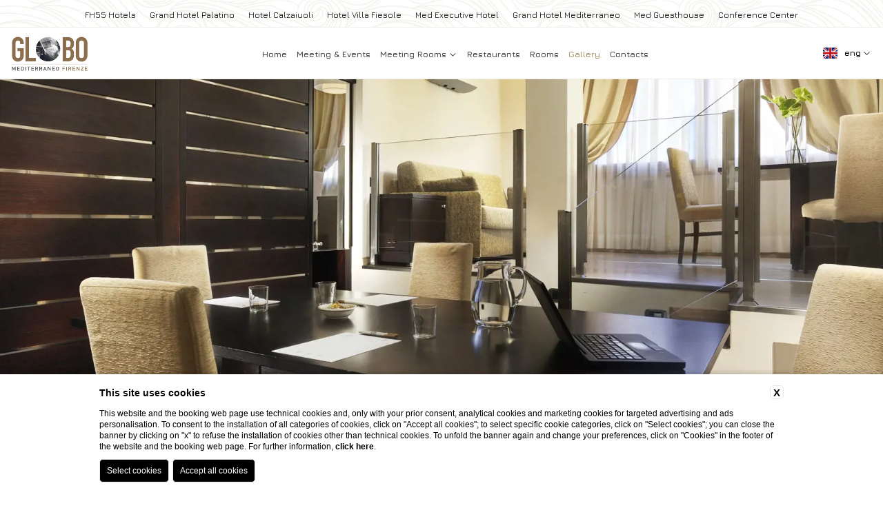

--- FILE ---
content_type: text/html; charset=UTF-8
request_url: https://www.fhhotelgroup.it/en/globo-centro-congressi/globo-florence/gallery
body_size: 28458
content:
<!DOCTYPE html>

    <html lang="en">

        <head>

            <meta charset="utf-8">
            <meta name="viewport" content="width=device-width">
            
            
    <title>Photo Globo Centro Congressi in Florence historic center</title>
    <meta name="description" content="Browse the gallery of Globo Centro Congressi in Florence Italy and discover meeting rooms for business events in the historic center, near the Duomo."><link rel="apple-touch-icon" sizes="180x180" href="https://favicon.blastness.info/820/apple-touch-icon.png"><link rel="icon" type="image/png" sizes="32x32" href="https://favicon.blastness.info/820/favicon-32x32.png"><link rel="icon" type="image/png" sizes="16x16" href="https://favicon.blastness.info/820/favicon-16x16.png">
    <meta property="og:locale" content="en_US">
    <meta property="og:type" content="website">
    <meta property="og:title" content="Photo Globo Centro Congressi in Florence historic center">
    <meta property="og:description" content="Browse the gallery of Globo Centro Congressi in Florence Italy and discover meeting rooms for business events in the historic center, near the Duomo.">
    <meta property="og:url" content="https://www.fhhotelgroup.it/en/globo-centro-congressi/globo-florence/gallery">
    <meta property="og:site_name" content="FH55 Hotels">
    <meta property="og:image" content="https://cdn.blastness.biz/media/820/TOP-Mediterraneo/thumbs/medium/FH-Mediterraneo-congressi-americhe.jpg" >
    <meta name="twitter:card" content="summary">
    <meta name="twitter:site" content="https://www.fhhotelgroup.it/en/globo-centro-congressi/globo-florence/gallery">
    <meta name="twitter:creator" content="">
   
    <link rel="preconnect" href="https://cdn.blastness.biz">
    <link rel="dns-prefetch" href="https://cdn.blastness.biz">
            <style>
                body{
                    -webkit-font-smoothing: antialiased;
                    -moz-osx-font-smoothing: grayscale;
                    text-rendering: optimizeLegibility;
                    font-smoothing: antialiased;
                }
            </style>
            <link rel="alternate" hreflang="it" href="https://www.fhhotelgroup.it/it/globo-centro-congressi/globo-firenze/gallery" />
<link rel="alternate" hreflang="x-default" href="https://www.fhhotelgroup.it/it/globo-centro-congressi/globo-firenze/gallery" />
<link rel="alternate" hreflang="en" href="https://www.fhhotelgroup.it/en/globo-centro-congressi/globo-florence/gallery" />
<link rel="alternate" hreflang="fr" href="https://www.fhhotelgroup.it/fr/globo-centre-congres/globo-florence/galerie" />
<link rel="alternate" hreflang="de" href="https://www.fhhotelgroup.it/de/globo-kongresszentrum/globo-florenz/bildergalerie" />
<link rel="alternate" hreflang="es" href="https://www.fhhotelgroup.it/es/globo-centro-congresos/-globo-florencia/galeria" />
<link rel="alternate" hreflang="pt" href="https://www.fhhotelgroup.it/pt/centro-congressos-globo/globo-florenca/galeria" />
    <link rel="canonical" href="https://www.fhhotelgroup.it/en/globo-centro-congressi/globo-florence/gallery" />

            <meta name="msapplication-TileColor" content="#a69368">
            <meta name="theme-color" content="#ffffff">
            <meta name="format-detection" content="telephone=no">

            

            <link rel="preconnect" href="https://fonts.googleapis.com">
            <link rel="preconnect" href="https://kit.fontawesome.com">
            <link rel="preconnect" href="https://ka-p.fontawesome.com">

            

            <style>
@font-face{font-family:swiper-icons;src:url("data:application/font-woff;charset=utf-8;base64, [base64]//wADZ2x5ZgAAAywAAADMAAAD2MHtryVoZWFkAAABbAAAADAAAAA2E2+eoWhoZWEAAAGcAAAAHwAAACQC9gDzaG10eAAAAigAAAAZAAAArgJkABFsb2NhAAAC0AAAAFoAAABaFQAUGG1heHAAAAG8AAAAHwAAACAAcABAbmFtZQAAA/gAAAE5AAACXvFdBwlwb3N0AAAFNAAAAGIAAACE5s74hXjaY2BkYGAAYpf5Hu/j+W2+MnAzMYDAzaX6QjD6/4//Bxj5GA8AuRwMYGkAPywL13jaY2BkYGA88P8Agx4j+/8fQDYfA1AEBWgDAIB2BOoAeNpjYGRgYNBh4GdgYgABEMnIABJzYNADCQAACWgAsQB42mNgYfzCOIGBlYGB0YcxjYGBwR1Kf2WQZGhhYGBiYGVmgAFGBiQQkOaawtDAoMBQxXjg/wEGPcYDDA4wNUA2CCgwsAAAO4EL6gAAeNpj2M0gyAACqxgGNWBkZ2D4/wMA+xkDdgAAAHjaY2BgYGaAYBkGRgYQiAHyGMF8FgYHIM3DwMHABGQrMOgyWDLEM1T9/w8UBfEMgLzE////P/5//f/V/xv+r4eaAAeMbAxwIUYmIMHEgKYAYjUcsDAwsLKxc3BycfPw8jEQA/[base64]/uznmfPFBNODM2K7MTQ45YEAZqGP81AmGGcF3iPqOop0r1SPTaTbVkfUe4HXj97wYE+yNwWYxwWu4v1ugWHgo3S1XdZEVqWM7ET0cfnLGxWfkgR42o2PvWrDMBSFj/IHLaF0zKjRgdiVMwScNRAoWUoH78Y2icB/yIY09An6AH2Bdu/UB+yxopYshQiEvnvu0dURgDt8QeC8PDw7Fpji3fEA4z/PEJ6YOB5hKh4dj3EvXhxPqH/SKUY3rJ7srZ4FZnh1PMAtPhwP6fl2PMJMPDgeQ4rY8YT6Gzao0eAEA409DuggmTnFnOcSCiEiLMgxCiTI6Cq5DZUd3Qmp10vO0LaLTd2cjN4fOumlc7lUYbSQcZFkutRG7g6JKZKy0RmdLY680CDnEJ+UMkpFFe1RN7nxdVpXrC4aTtnaurOnYercZg2YVmLN/d/gczfEimrE/fs/bOuq29Zmn8tloORaXgZgGa78yO9/cnXm2BpaGvq25Dv9S4E9+5SIc9PqupJKhYFSSl47+Qcr1mYNAAAAeNptw0cKwkAAAMDZJA8Q7OUJvkLsPfZ6zFVERPy8qHh2YER+3i/BP83vIBLLySsoKimrqKqpa2hp6+jq6RsYGhmbmJqZSy0sraxtbO3sHRydnEMU4uR6yx7JJXveP7WrDycAAAAAAAH//wACeNpjYGRgYOABYhkgZgJCZgZNBkYGLQZtIJsFLMYAAAw3ALgAeNolizEKgDAQBCchRbC2sFER0YD6qVQiBCv/H9ezGI6Z5XBAw8CBK/m5iQQVauVbXLnOrMZv2oLdKFa8Pjuru2hJzGabmOSLzNMzvutpB3N42mNgZGBg4GKQYzBhYMxJLMlj4GBgAYow/P/PAJJhLM6sSoWKfWCAAwDAjgbRAAB42mNgYGBkAIIbCZo5IPrmUn0hGA0AO8EFTQAA") format("woff");font-weight:400;font-style:normal}:root{--swiper-theme-color:#007aff}.swiper-container{margin-left:auto;margin-right:auto;position:relative;overflow:hidden;list-style:none;padding:0;z-index:1}.swiper-container-vertical>.swiper-wrapper{flex-direction:column}.swiper-wrapper{position:relative;width:100%;height:100%;z-index:1;display:flex;transition-property:transform;box-sizing:content-box}.swiper-container-android .swiper-slide,.swiper-wrapper{transform:translate3d(0,0,0)}.swiper-container-multirow>.swiper-wrapper{flex-wrap:wrap}.swiper-container-multirow-column>.swiper-wrapper{flex-wrap:wrap;flex-direction:column}.swiper-container-free-mode>.swiper-wrapper{transition-timing-function:ease-out;margin:0 auto}.swiper-slide{flex-shrink:0;width:100%;height:100%;position:relative;transition-property:transform}.swiper-slide-invisible-blank{visibility:hidden}.swiper-container-autoheight,.swiper-container-autoheight .swiper-slide{height:auto}.swiper-container-autoheight .swiper-wrapper{align-items:flex-start;transition-property:transform,height}.swiper-container-3d{perspective:1200px}.swiper-container-3d .swiper-cube-shadow,.swiper-container-3d .swiper-slide,.swiper-container-3d .swiper-slide-shadow-bottom,.swiper-container-3d .swiper-slide-shadow-left,.swiper-container-3d .swiper-slide-shadow-right,.swiper-container-3d .swiper-slide-shadow-top,.swiper-container-3d .swiper-wrapper{transform-style:preserve-3d}.swiper-container-3d .swiper-slide-shadow-bottom,.swiper-container-3d .swiper-slide-shadow-left,.swiper-container-3d .swiper-slide-shadow-right,.swiper-container-3d .swiper-slide-shadow-top{position:absolute;left:0;top:0;width:100%;height:100%;pointer-events:none;z-index:10}.swiper-container-3d .swiper-slide-shadow-left{background-image:linear-gradient(to left,rgba(0,0,0,.5),rgba(0,0,0,0))}.swiper-container-3d .swiper-slide-shadow-right{background-image:linear-gradient(to right,rgba(0,0,0,.5),rgba(0,0,0,0))}.swiper-container-3d .swiper-slide-shadow-top{background-image:linear-gradient(to top,rgba(0,0,0,.5),rgba(0,0,0,0))}.swiper-container-3d .swiper-slide-shadow-bottom{background-image:linear-gradient(to bottom,rgba(0,0,0,.5),rgba(0,0,0,0))}.swiper-container-css-mode>.swiper-wrapper{overflow:auto;scrollbar-width:none;-ms-overflow-style:none}.swiper-container-css-mode>.swiper-wrapper::-webkit-scrollbar{display:none}.swiper-container-css-mode>.swiper-wrapper>.swiper-slide{scroll-snap-align:start start}.swiper-container-horizontal.swiper-container-css-mode>.swiper-wrapper{scroll-snap-type:x mandatory}.swiper-container-vertical.swiper-container-css-mode>.swiper-wrapper{scroll-snap-type:y mandatory}:root{--swiper-navigation-size:44px}.swiper-button-next,.swiper-button-prev{position:absolute;top:50%;width:calc(var(--swiper-navigation-size)/ 44 * 27);height:var(--swiper-navigation-size);margin-top:calc(-1 * var(--swiper-navigation-size)/ 2);z-index:10;cursor:pointer;display:flex;align-items:center;justify-content:center;color:var(--swiper-navigation-color,var(--swiper-theme-color))}.swiper-button-next.swiper-button-disabled,.swiper-button-prev.swiper-button-disabled{opacity:.35;cursor:auto;pointer-events:none}.swiper-button-next:after,.swiper-button-prev:after{font-family:swiper-icons;font-size:var(--swiper-navigation-size);text-transform:none!important}.swiper-button-prev,.swiper-container-rtl .swiper-button-next{left:10px;right:auto}.swiper-button-prev:after,.swiper-container-rtl .swiper-button-next:after{content:'prev'}.swiper-button-next,.swiper-container-rtl .swiper-button-prev{right:10px;left:auto}.swiper-button-next:after,.swiper-container-rtl .swiper-button-prev:after{content:'next'}.swiper-button-next.swiper-button-white,.swiper-button-prev.swiper-button-white{--swiper-navigation-color:#ffffff}.swiper-button-next.swiper-button-black,.swiper-button-prev.swiper-button-black{--swiper-navigation-color:#000000}.swiper-button-lock{display:none}.swiper-pagination{position:absolute;text-align:center;transition:.3s opacity;transform:translate3d(0,0,0);z-index:10}.swiper-pagination.swiper-pagination-hidden{opacity:0}.swiper-container-horizontal>.swiper-pagination-bullets,.swiper-pagination-custom,.swiper-pagination-fraction{bottom:10px;left:0;width:100%}.swiper-pagination-bullets-dynamic{overflow:hidden;font-size:0}.swiper-pagination-bullets-dynamic .swiper-pagination-bullet{transform:scale(.33);position:relative}.swiper-pagination-bullets-dynamic .swiper-pagination-bullet-active{transform:scale(1)}.swiper-pagination-bullets-dynamic .swiper-pagination-bullet-active-main{transform:scale(1)}.swiper-pagination-bullets-dynamic .swiper-pagination-bullet-active-prev{transform:scale(.66)}.swiper-pagination-bullets-dynamic .swiper-pagination-bullet-active-prev-prev{transform:scale(.33)}.swiper-pagination-bullets-dynamic .swiper-pagination-bullet-active-next{transform:scale(.66)}.swiper-pagination-bullets-dynamic .swiper-pagination-bullet-active-next-next{transform:scale(.33)}.swiper-pagination-bullet{width:8px;height:8px;display:inline-block;border-radius:100%;background:#000;opacity:.2}button.swiper-pagination-bullet{border:none;margin:0;padding:0;box-shadow:none;-webkit-appearance:none;-moz-appearance:none;appearance:none}.swiper-pagination-clickable .swiper-pagination-bullet{cursor:pointer}.swiper-pagination-bullet-active{opacity:1;background:var(--swiper-pagination-color,var(--swiper-theme-color))}.swiper-container-vertical>.swiper-pagination-bullets{right:10px;top:50%;transform:translate3d(0,-50%,0)}.swiper-container-vertical>.swiper-pagination-bullets .swiper-pagination-bullet{margin:6px 0;display:block}.swiper-container-vertical>.swiper-pagination-bullets.swiper-pagination-bullets-dynamic{top:50%;transform:translateY(-50%);width:8px}.swiper-container-vertical>.swiper-pagination-bullets.swiper-pagination-bullets-dynamic .swiper-pagination-bullet{display:inline-block;transition:.2s transform,.2s top}.swiper-container-horizontal>.swiper-pagination-bullets .swiper-pagination-bullet{margin:0 4px}.swiper-container-horizontal>.swiper-pagination-bullets.swiper-pagination-bullets-dynamic{left:50%;transform:translateX(-50%);white-space:nowrap}.swiper-container-horizontal>.swiper-pagination-bullets.swiper-pagination-bullets-dynamic .swiper-pagination-bullet{transition:.2s transform,.2s left}.swiper-container-horizontal.swiper-container-rtl>.swiper-pagination-bullets-dynamic .swiper-pagination-bullet{transition:.2s transform,.2s right}.swiper-pagination-progressbar{background:rgba(0,0,0,.25);position:absolute}.swiper-pagination-progressbar .swiper-pagination-progressbar-fill{background:var(--swiper-pagination-color,var(--swiper-theme-color));position:absolute;left:0;top:0;width:100%;height:100%;transform:scale(0);transform-origin:left top}.swiper-container-rtl .swiper-pagination-progressbar .swiper-pagination-progressbar-fill{transform-origin:right top}.swiper-container-horizontal>.swiper-pagination-progressbar,.swiper-container-vertical>.swiper-pagination-progressbar.swiper-pagination-progressbar-opposite{width:100%;height:4px;left:0;top:0}.swiper-container-horizontal>.swiper-pagination-progressbar.swiper-pagination-progressbar-opposite,.swiper-container-vertical>.swiper-pagination-progressbar{width:4px;height:100%;left:0;top:0}.swiper-pagination-white{--swiper-pagination-color:#ffffff}.swiper-pagination-black{--swiper-pagination-color:#000000}.swiper-pagination-lock{display:none}.swiper-scrollbar{border-radius:10px;position:relative;-ms-touch-action:none;background:rgba(0,0,0,.1)}.swiper-container-horizontal>.swiper-scrollbar{position:absolute;left:1%;bottom:3px;z-index:50;height:5px;width:98%}.swiper-container-vertical>.swiper-scrollbar{position:absolute;right:3px;top:1%;z-index:50;width:5px;height:98%}.swiper-scrollbar-drag{height:100%;width:100%;position:relative;background:rgba(0,0,0,.5);border-radius:10px;left:0;top:0}.swiper-scrollbar-cursor-drag{cursor:move}.swiper-scrollbar-lock{display:none}.swiper-zoom-container{width:100%;height:100%;display:flex;justify-content:center;align-items:center;text-align:center}.swiper-zoom-container>canvas,.swiper-zoom-container>img,.swiper-zoom-container>svg{max-width:100%;max-height:100%;object-fit:contain}.swiper-slide-zoomed{cursor:move}.swiper-lazy-preloader{width:42px;height:42px;position:absolute;left:50%;top:50%;margin-left:-21px;margin-top:-21px;z-index:10;transform-origin:50%;animation:swiper-preloader-spin 1s infinite linear;box-sizing:border-box;border:4px solid var(--swiper-preloader-color,var(--swiper-theme-color));border-radius:50%;border-top-color:transparent}.swiper-lazy-preloader-white{--swiper-preloader-color:#fff}.swiper-lazy-preloader-black{--swiper-preloader-color:#000}@keyframes swiper-preloader-spin{100%{transform:rotate(360deg)}}.swiper-container .swiper-notification{position:absolute;left:0;top:0;pointer-events:none;opacity:0;z-index:-1000}.swiper-container-fade.swiper-container-free-mode .swiper-slide{transition-timing-function:ease-out}.swiper-container-fade .swiper-slide{pointer-events:none;transition-property:opacity}.swiper-container-fade .swiper-slide .swiper-slide{pointer-events:none}.swiper-container-fade .swiper-slide-active,.swiper-container-fade .swiper-slide-active .swiper-slide-active{pointer-events:auto}.swiper-container-cube{overflow:visible}.swiper-container-cube .swiper-slide{pointer-events:none;-webkit-backface-visibility:hidden;backface-visibility:hidden;z-index:1;visibility:hidden;transform-origin:0 0;width:100%;height:100%}.swiper-container-cube .swiper-slide .swiper-slide{pointer-events:none}.swiper-container-cube.swiper-container-rtl .swiper-slide{transform-origin:100% 0}.swiper-container-cube .swiper-slide-active,.swiper-container-cube .swiper-slide-active .swiper-slide-active{pointer-events:auto}.swiper-container-cube .swiper-slide-active,.swiper-container-cube .swiper-slide-next,.swiper-container-cube .swiper-slide-next+.swiper-slide,.swiper-container-cube .swiper-slide-prev{pointer-events:auto;visibility:visible}.swiper-container-cube .swiper-slide-shadow-bottom,.swiper-container-cube .swiper-slide-shadow-left,.swiper-container-cube .swiper-slide-shadow-right,.swiper-container-cube .swiper-slide-shadow-top{z-index:0;-webkit-backface-visibility:hidden;backface-visibility:hidden}.swiper-container-cube .swiper-cube-shadow{position:absolute;left:0;bottom:0;width:100%;height:100%;background:#000;opacity:.6;-webkit-filter:blur(50px);filter:blur(50px);z-index:0}.swiper-container-flip{overflow:visible}.swiper-container-flip .swiper-slide{pointer-events:none;-webkit-backface-visibility:hidden;backface-visibility:hidden;z-index:1}.swiper-container-flip .swiper-slide .swiper-slide{pointer-events:none}.swiper-container-flip .swiper-slide-active,.swiper-container-flip .swiper-slide-active .swiper-slide-active{pointer-events:auto}.swiper-container-flip .swiper-slide-shadow-bottom,.swiper-container-flip .swiper-slide-shadow-left,.swiper-container-flip .swiper-slide-shadow-right,.swiper-container-flip .swiper-slide-shadow-top{z-index:0;-webkit-backface-visibility:hidden;backface-visibility:hidden}.slbOverlay,.slbWrap,.slbWrapOuter{position:fixed;top:0;right:0;bottom:0;left:0}.slbOverlay{overflow:hidden;z-index:2000;background-color:#000;opacity:.7;-webkit-animation:slbOverlay .5s;-moz-animation:slbOverlay .5s;animation:slbOverlay .5s}.slbWrapOuter{overflow-x:hidden;overflow-y:auto;z-index:2010}.slbWrap{position:absolute;text-align:center}.slbWrap:before{content:"";display:inline-block;height:100%;vertical-align:middle}.slbContentOuter{position:relative;display:inline-block;vertical-align:middle;margin:0 auto;padding:0 1em;box-sizing:border-box;z-index:2020;text-align:left;max-width:100%}.slbContentEl .slbContentOuter{padding:5em 1em}.slbContent{position:relative}.slbContentEl .slbContent{-webkit-animation:slbEnter .3s;-moz-animation:slbEnter .3s;animation:slbEnter .3s;background-color:#fff;box-shadow:0 .2em 1em rgba(0,0,0,.4)}.slbImageWrap{-webkit-animation:slbEnter .3s;-moz-animation:slbEnter .3s;animation:slbEnter .3s;position:relative}.slbImageWrap:after{content:"";position:absolute;left:0;right:0;top:5em;bottom:5em;display:block;z-index:-1;box-shadow:0 .2em 1em rgba(0,0,0,.6);background-color:#fff}.slbDirectionNext .slbImageWrap{-webkit-animation:slbEnterNext .4s;-moz-animation:slbEnterNext .4s;animation:slbEnterNext .4s}.slbDirectionPrev .slbImageWrap{-webkit-animation:slbEnterPrev .4s;-moz-animation:slbEnterPrev .4s;animation:slbEnterPrev .4s}.slbImage{width:auto;max-width:100%;height:auto;display:block;line-height:0;box-sizing:border-box;padding:5em 0;margin:0 auto}.slbCaption{display:inline-block;max-width:100%;overflow:hidden;text-overflow:ellipsis;white-space:nowrap;word-wrap:normal;font-size:1.4em;position:absolute;left:0;right:0;bottom:0;padding:.71429em 0;color:#fff;color:rgba(255,255,255,.7);text-align:center}.slbArrow,.slbCloseBtn{margin:0;padding:0;border:0;cursor:pointer;background:0 0}.slbArrow::-moz-focus-inner,.slbCloseBtn::-moz-focus-inner{padding:0;border:0}.slbArrow:hover,.slbCloseBtn:hover{opacity:.5}.slbArrow:active,.slbCloseBtn:active{opacity:.8}.slbCloseBtn{-webkit-animation:slbEnter .3s;-moz-animation:slbEnter .3s;animation:slbEnter .3s;font-size:3em;width:1.66667em;height:1.66667em;line-height:1.66667em;position:absolute;right:-.33333em;top:0;color:#fff;color:rgba(255,255,255,.7);text-align:center}.slbLoading .slbCloseBtn{display:none}.slbLoadingText{font-size:1.4em;color:#fff;color:rgba(255,255,255,.9)}.slbArrows{position:fixed;top:50%;left:0;right:0}.slbLoading .slbArrows{display:none}.slbArrow{position:absolute;top:50%;margin-top:-5em;width:5em;height:10em;opacity:.7;text-indent:-999em;overflow:hidden}.slbArrow:before{content:"";position:absolute;top:50%;left:50%;margin:-.8em 0 0 -.8em;border:.8em solid transparent}.slbArrow.next{right:0}.slbArrow.next:before{border-left-color:#fff}.slbArrow.prev{left:0}.slbArrow.prev:before{border-right-color:#fff}.slbIframeCont{width:80em;height:0;overflow:hidden;padding-top:56.25%;margin:5em 0}.slbIframe{position:absolute;top:0;left:0;width:100%;height:100%;box-shadow:0 .2em 1em rgba(0,0,0,.6);background:#000}@-webkit-keyframes slbOverlay{from{opacity:0}to{opacity:.7}}@-moz-keyframes slbOverlay{from{opacity:0}to{opacity:.7}}@keyframes slbOverlay{from{opacity:0}to{opacity:.7}}@-webkit-keyframes slbEnter{from{opacity:0;-webkit-transform:translate3d(0,-1em,0)}to{opacity:1;-webkit-transform:translate3d(0,0,0)}}@-moz-keyframes slbEnter{from{opacity:0;-moz-transform:translate3d(0,-1em,0)}to{opacity:1;-moz-transform:translate3d(0,0,0)}}@keyframes slbEnter{from{opacity:0;-webkit-transform:translate3d(0,-1em,0);-moz-transform:translate3d(0,-1em,0);-ms-transform:translate3d(0,-1em,0);-o-transform:translate3d(0,-1em,0);transform:translate3d(0,-1em,0)}to{opacity:1;-webkit-transform:translate3d(0,0,0);-moz-transform:translate3d(0,0,0);-ms-transform:translate3d(0,0,0);-o-transform:translate3d(0,0,0);transform:translate3d(0,0,0)}}@-webkit-keyframes slbEnterNext{from{opacity:0;-webkit-transform:translate3d(4em,0,0)}to{opacity:1;-webkit-transform:translate3d(0,0,0)}}@-moz-keyframes slbEnterNext{from{opacity:0;-moz-transform:translate3d(4em,0,0)}to{opacity:1;-moz-transform:translate3d(0,0,0)}}@keyframes slbEnterNext{from{opacity:0;-webkit-transform:translate3d(4em,0,0);-moz-transform:translate3d(4em,0,0);-ms-transform:translate3d(4em,0,0);-o-transform:translate3d(4em,0,0);transform:translate3d(4em,0,0)}to{opacity:1;-webkit-transform:translate3d(0,0,0);-moz-transform:translate3d(0,0,0);-ms-transform:translate3d(0,0,0);-o-transform:translate3d(0,0,0);transform:translate3d(0,0,0)}}@-webkit-keyframes slbEnterPrev{from{opacity:0;-webkit-transform:translate3d(-4em,0,0)}to{opacity:1;-webkit-transform:translate3d(0,0,0)}}@-moz-keyframes slbEnterPrev{from{opacity:0;-moz-transform:translate3d(-4em,0,0)}to{opacity:1;-moz-transform:translate3d(0,0,0)}}@keyframes slbEnterPrev{from{opacity:0;-webkit-transform:translate3d(-4em,0,0);-moz-transform:translate3d(-4em,0,0);-ms-transform:translate3d(-4em,0,0);-o-transform:translate3d(-4em,0,0);transform:translate3d(-4em,0,0)}to{opacity:1;-webkit-transform:translate3d(0,0,0);-moz-transform:translate3d(0,0,0);-ms-transform:translate3d(0,0,0);-o-transform:translate3d(0,0,0);transform:translate3d(0,0,0)}}#ui-datepicker-div .ui-datepicker-header .ui-datepicker-prev .ui-icon:after{content:"<"!important;font-family:Jura,sans-serif!important}#ui-datepicker-div .ui-datepicker-header .ui-datepicker-next .ui-icon:after{content:">"!important;font-family:Jura,sans-serif!important}#ui-datepicker-div{display:none;background:#fff;font-size:18px;z-index:9999!important;position:fixed!important;bottom:111px!important;top:unset!important;line-height:1.5}#ui-datepicker-div .ui-datepicker-header{display:-webkit-box;display:-ms-flexbox;display:flex;-webkit-box-pack:center;-ms-flex-pack:center;justify-content:center;-webkit-box-align:center;-ms-flex-align:center;align-items:center;padding:20px;background:#444446}#ui-datepicker-div .ui-datepicker-header .ui-datepicker-prev{-webkit-box-ordinal-group:1;-ms-flex-order:0;order:0;cursor:pointer}#ui-datepicker-div .ui-datepicker-header .ui-datepicker-prev .ui-icon{font-size:0}#ui-datepicker-div .ui-datepicker-header .ui-datepicker-prev .ui-icon:after{content:"\f053";font-weight:300;font-family:Font Awesome\ 5 Pro}#ui-datepicker-div .ui-datepicker-header .ui-datepicker-next{-webkit-box-ordinal-group:3;-ms-flex-order:2;order:2;cursor:pointer}#ui-datepicker-div .ui-datepicker-header .ui-datepicker-next .ui-icon{font-size:0}#ui-datepicker-div .ui-datepicker-header .ui-datepicker-next .ui-icon:after{content:"\f054";font-weight:300;font-family:Font Awesome\ 5 Pro}#ui-datepicker-div .ui-datepicker-header .ui-datepicker-title{-webkit-box-ordinal-group:2;-ms-flex-order:1;order:1;text-transform:capitalize;font-family:Jura,sans-serif;font-size:18px}#ui-datepicker-div .ui-datepicker-calendar thead tr th{padding:10px 5px;min-width:40px}#ui-datepicker-div .ui-datepicker-calendar thead tr th span{text-align:center;display:block}#ui-datepicker-div .ui-datepicker-calendar tbody tr td{vertical-align:middle;text-align:center;padding:0}#ui-datepicker-div .ui-datepicker-calendar tbody tr td a{text-align:center;display:block;padding:12.5px;color:#000;font-family:Jura,sans-serif;font-size:15px;text-decoration:none}#ui-datepicker-div .ui-datepicker-calendar tbody tr td a:hover{background:#eee}#ui-datepicker-div .ui-datepicker-calendar tbody tr td.ui-datepicker-current-day{color:#fff;background:#444446}#ui-datepicker-div .ui-datepicker-calendar tbody tr td.ui-datepicker-current-day a{color:#fff}#ui-datepicker-div .ui-datepicker-calendar tbody tr td.ui-datepicker-current-day a:hover{background:#444446;color:#fff}#ui-datepicker-div .ui-datepicker-calendar tbody tr td.ui-state-disabled{opacity:.5;padding:11px 0;background:#eee}#ui-datepicker-div .ui-datepicker-calendar tbody tr td.ui-state-disabled span{font-size:15px;color:#000;font-family:Jura,sans-serif}.ui-datepicker-inline{border:1px solid #ece3d2}.ui-datepicker-calendar{border-collapse:collapse;display:block}.ui-state-disabled{background:#444446;opacity:.5}.ui-state-default,.ui-widget-content .ui-state-default{color:#000;text-decoration:none;font-family:Jura,sans-serif;font-size:18px;padding:0}.ui-datepicker td{padding:12px 5px}@media screen and (max-width:1200px){.ui-datepicker td{padding:12px 3px}}.ui-state-active,.ui-widget-content .ui-state-active{background:none;border:0}.ui-datepicker th{color:#444446;font-family:Jura,sans-serif;font-weight:400;text-align:center}thead{border-right:none;border-left:none;height:30px;background:#ece3d2}thead tr th{color:#444446!important}thead tr th span{height:40px;display:-webkit-box;display:-ms-flexbox;display:flex;-webkit-box-pack:center;-ms-flex-pack:center;justify-content:center;-webkit-box-align:center;-ms-flex-align:center;align-items:center}.ui-datepicker-calendar tbody tr:first-child td{padding-top:22px}.ui-datepicker-calendar tbody tr:last-child td{padding-bottom:22px}.ui-datepicker-calendar tbody tr td:first-child{padding-left:25px}.ui-datepicker-calendar tbody tr td:last-child{padding-right:25px}.ui-widget-header{position:relative;display:-webkit-box;display:-ms-flexbox;display:flex;-webkit-box-pack:center;-ms-flex-pack:center;justify-content:center;-webkit-box-align:center;-ms-flex-align:center;align-items:center;height:15px;background:#ece3d2;border-bottom:1px solid #444446}.ui-datepicker-prev{left:15px}.ui-datepicker-next,.ui-datepicker-prev{position:absolute;font-size:0;background:none}.ui-datepicker-next{right:15px}.ui-datepicker .ui-datepicker-title{color:#fff;font-size:18px}.ui-datepicker-prev .ui-icon:after{content:"\f177";font-weight:300;font-family:Font Awesome\ 5 Pro;font-size:18px;color:#fff}.ui-datepicker-next .ui-icon:after{content:"\f178";font-weight:300;font-family:Font Awesome\ 5 Pro;color:#fff}#ui-datepicker-div .ui-datepicker-header .ui-datepicker-next .ui-icon:after,#ui-datepicker-div .ui-datepicker-header .ui-datepicker-prev .ui-icon:after{font-size:18px}#ui-datepicker-div .ui-datepicker-calendar tbody tr td a{padding:7px 8px}#ui-datepicker-div .ui-datepicker-calendar tbody tr td.ui-state-disabled{padding:0}#ui-datepicker-div .ui-datepicker-calendar thead tr th{min-width:unset;padding:0 5px;list-style:2}thead{background:#fff}thead tr th span{height:15px;color:#000;font-size:15px;font-family:Jura,sans-serif;text-transform:capitalize}#ui-datepicker-div .ui-datepicker-calendar tbody tr td.ui-state-disabled{padding:4px 0}.h2-home{max-width:900px}@media screen and (max-width:750px){.h2-home{max-width:90%}}.testo-home{font-size:16px;margin-top:24px;max-width:900px}@media screen and (max-width:750px){.testo-home{max-width:90%}}.link-home{margin-top:35px}.upper{background-size:cover}.pagination{margin-top:30px}.pagination span{background:#a69368;width:16px;height:16px;opacity:.5;-webkit-transition:all .5 ease 0s;transition:all .5 ease 0s;margin:0 10px!important}@media screen and (max-width:750px){.pagination span{width:10px;height:10px}}.pagination span.swiper-pagination-bullet-active{width:40px;height:16px;opacity:1;border-radius:30px;-webkit-transition:all .5 ease 0s;transition:all .5 ease 0s}@media screen and (max-width:750px){.pagination span.swiper-pagination-bullet-active{height:10px;width:20px}}.bloccoTesto{background-size:cover}.bloccoTesto__title{max-width:900px}@media screen and (max-width:750px){.bloccoTesto__title{max-width:90%}}.bloccoTesto__text{margin-top:24px;margin-bottom:24px;font-size:16px;max-width:900px;text-align:center}@media screen and (max-width:750px){.bloccoTesto__text{max-width:90%}}.bloccoTesto__text a{color:#a69368}.bloccoTesto-links{max-width:900px;display:-webkit-box;display:-ms-flexbox;display:flex;-ms-flex-wrap:wrap;flex-wrap:wrap;margin-top:20px}@media screen and (max-width:750px){.bloccoTesto-links{max-width:90%}}.bloccoTesto-links-cta{margin:10px}.bloccoStrutture--page{padding-top:0!important}.bloccoStrutture--page .bloccoStrutture-list{margin-top:0}.bloccoStrutture--centroCongressi{padding-bottom:0!important}.bloccoStrutture-list{margin-top:50px;display:grid;direction:ltr;grid-gap:50px;grid-template-columns:1fr 1fr;grid-auto-flow:row dense;grid-template-rows:450px;grid-auto-rows:minmax(450px,450px);width:100%;max-width:1370px}@media screen and (max-width:1450px){.bloccoStrutture-list{max-width:90%}}@media screen and (max-width:1024px){.bloccoStrutture-list{grid-gap:20px;grid-template-columns:1fr}}@media screen and (max-width:750px){.bloccoStrutture-list{grid-auto-rows:auto}}.bloccoStrutture-list-item{border:10px solid #a69368;border-radius:20px;display:-webkit-box;display:-ms-flexbox;display:flex;-webkit-box-orient:vertical;-webkit-box-direction:normal;-ms-flex-direction:column;flex-direction:column;overflow:hidden}.bloccoStrutture-list-item:nth-child(2){border-color:#c0b595}.bloccoStrutture-list-item:nth-child(3){border-color:#cfc4ab}.bloccoStrutture-list-item:nth-child(4){border-color:#dfd9c9}.bloccoStrutture-list-item:nth-child(5){border-color:#eae3d4}.bloccoStrutture-list-item-photo{height:calc(100% - 126px);width:100%}@media screen and (max-width:750px){.bloccoStrutture-list-item-photo{height:250px}}.bloccoStrutture-list-item-text{height:126px;background:#fff;display:-webkit-box;display:-ms-flexbox;display:flex;-ms-flex-pack:distribute;justify-content:space-around}@media screen and (max-width:750px){.bloccoStrutture-list-item-text{height:auto;-ms-flex-wrap:wrap;flex-wrap:wrap}}.bloccoStrutture-list-item-text-sx{width:65%;display:-webkit-box;display:-ms-flexbox;display:flex;-webkit-box-pack:center;-ms-flex-pack:center;justify-content:center;-webkit-box-orient:vertical;-webkit-box-direction:normal;-ms-flex-direction:column;flex-direction:column;text-align:left}@media screen and (max-width:750px){.bloccoStrutture-list-item-text-sx{width:90%;padding-top:15px}}.bloccoStrutture-list-item-text-sx__stelle i,.bloccoStrutture-list-item-text-sx__stelle svg{font-size:13px;color:#a69368}.bloccoStrutture-list-item-text-sx__titolo{margin-top:5px}.bloccoStrutture-list-item-text-sx__location{font-size:20px;margin-top:5px}.bloccoStrutture-list-item-text-dx{width:25%;display:-webkit-box;display:-ms-flexbox;display:flex;-webkit-box-align:center;-ms-flex-align:center;align-items:center;-webkit-box-pack:center;-ms-flex-pack:center;justify-content:center}@media screen and (max-width:750px){.bloccoStrutture-list-item-text-dx{padding-bottom:15px}}.bloccoRecensioni{background-color:#f0efea}.bloccoRecensioni__title{max-width:900px}@media screen and (max-width:750px){.bloccoRecensioni__title{max-width:90%}}.bloccoRecensioni__text{margin-top:24px;max-width:900px;text-align:center}@media screen and (max-width:750px){.bloccoRecensioni__text{max-width:90%}}.bloccoRecensioni__btn{margin-top:35px}.boxAlternati-home{max-width:1370px;width:100%;margin:auto;padding-bottom:0!important}@media screen and (max-width:1450px){.boxAlternati-home{max-width:90%}}.boxAlternati-home-list{overflow:hidden;margin-top:50px;width:100%}.boxAlternati-home-list-item{display:-webkit-box;display:-ms-flexbox;display:flex;height:500px;border:10px solid #444446;background:#444446;border-radius:20px;overflow:hidden;margin-bottom:50px}.bg-light .boxAlternati-home-list-item{background:#dfd9c9;border:10px solid #dfd9c9}.bg-light .boxAlternati-home-list-item div,.bg-light .boxAlternati-home-list-item h2,.bg-light .boxAlternati-home-list-item p{color:#000}.bg-light .boxAlternati-home-list-item .boxAlternati-home-list-item-text__btn{background:#444446;border:1px solid #444446;color:#fff}.bg-light .boxAlternati-home-list-item .boxAlternati-home-list-item-text__btn:hover{background:transparent;border:1px solid #444446;color:#444446}.bg-light .boxAlternati-home-list-item .boxAlternati-home-list-item-text__btn:hover:after{color:#444446}@media screen and (max-width:1024px){.boxAlternati-home-list-item{height:auto;-ms-flex-wrap:wrap;flex-wrap:wrap}}.boxAlternati-home-list-item:nth-child(2n){-webkit-box-orient:horizontal;-webkit-box-direction:reverse;-ms-flex-direction:row-reverse;flex-direction:row-reverse}.boxAlternati-home-list-item:last-child{margin-bottom:100px}.boxAlternati-home-list-item-photo{width:50%;height:100%;border-radius:20px;overflow:hidden}@media screen and (max-width:1024px){.boxAlternati-home-list-item-photo{width:100%;height:400px}}@media screen and (max-width:750px){.boxAlternati-home-list-item-photo{height:250px}}.boxAlternati-home-list-item-photo picture{position:relative}.boxAlternati-home-list-item-photo img{width:100%;height:100%;position:absolute;left:50%;top:50%;-webkit-transform:translate(-50%,-50%);-ms-transform:translate(-50%,-50%);transform:translate(-50%,-50%);-webkit-transition:all .5s ease 0s;transition:all .5s ease 0s}.boxAlternati-home-list-item-photo:hover img{width:110%;height:110%}.boxAlternati-home-list-item-text{width:50%;display:-webkit-box;display:-ms-flexbox;display:flex;-webkit-box-orient:vertical;-webkit-box-direction:normal;-ms-flex-direction:column;flex-direction:column;-webkit-box-pack:center;-ms-flex-pack:center;justify-content:center;text-align:center;-webkit-box-align:center;-ms-flex-align:center;align-items:center}@media screen and (max-width:1024px){.boxAlternati-home-list-item-text{width:100%;padding-top:20px;padding-bottom:20px}}.boxAlternati-home-list-item-text__title{max-width:80%;color:#fff!important}.boxAlternati-home-list-item-text__text{max-width:80%;color:#fff;margin-top:15px;margin-bottom:15px}.boxAlternati-icone{max-width:1370px;width:100%;margin:auto;padding-bottom:0!important}@media screen and (max-width:1450px){.boxAlternati-icone{max-width:90%}}.boxAlternati-icone-list{overflow:hidden;margin-top:50px;width:100%}.boxAlternati-icone-list-item{display:-webkit-box;display:-ms-flexbox;display:flex;background:#fff;color:#444446;border-radius:20px;overflow:hidden;margin-bottom:100px;-ms-flex-wrap:wrap;flex-wrap:wrap}@media screen and (max-width:1024px){.boxAlternati-icone-list-item{height:auto}}.boxAlternati-icone-list-item:nth-child(2n){-webkit-box-orient:horizontal;-webkit-box-direction:reverse;-ms-flex-direction:row-reverse;flex-direction:row-reverse}.boxAlternati-icone-list-item:last-child{margin-bottom:100px}.boxAlternati-icone-list-item-photo{width:50%;height:100%;border-radius:20px;overflow:hidden;display:none}@media screen and (max-width:1024px){.boxAlternati-icone-list-item-photo{width:100%;height:400px}}@media screen and (max-width:750px){.boxAlternati-icone-list-item-photo{height:250px}}.boxAlternati-icone-list-item-photo picture{position:relative}.boxAlternati-icone-list-item-photo img{width:100%;height:100%;position:absolute;left:50%;top:50%;-webkit-transform:translate(-50%,-50%);-ms-transform:translate(-50%,-50%);transform:translate(-50%,-50%);-webkit-transition:all .5s ease 0s;transition:all .5s ease 0s}.boxAlternati-icone-list-item-photo:hover img{width:110%;height:110%}.boxAlternati-icone-list-item-text{width:100%;display:-webkit-box;display:-ms-flexbox;display:flex;-webkit-box-orient:vertical;-webkit-box-direction:normal;-ms-flex-direction:column;flex-direction:column;-webkit-box-pack:center;-ms-flex-pack:center;justify-content:center;text-align:center;-webkit-box-align:center;-ms-flex-align:center;align-items:center}@media screen and (max-width:1024px){.boxAlternati-icone-list-item-text{width:100%;padding-top:20px;padding-bottom:20px}}.boxAlternati-icone-list-item-text__title{max-width:80%}.boxAlternati-icone-list-item-text__text{max-width:80%;margin-top:15px;margin-bottom:15px}.boxAlternati-icone-list-item-text_icons{display:grid;direction:ltr;grid-gap:20px;margin-top:50px;grid-template-columns:1fr 1fr 1fr;grid-auto-flow:row dense;-webkit-box-sizing:border-box;box-sizing:border-box}@media screen and (max-width:1024px){.boxAlternati-icone-list-item-text_icons{grid-template-columns:1fr 1fr}}@media screen and (max-width:750px){.boxAlternati-icone-list-item-text_icons{grid-template-columns:1fr}}.boxAlternati-icone-list-item-text_icons_item{display:-webkit-box;display:-ms-flexbox;display:flex;-webkit-box-align:center;-ms-flex-align:center;align-items:center;margin-bottom:30px}.boxAlternati-icone-list-item-text_icons_item_icon{color:#a69368;font-size:22px}.boxAlternati-icone-list-item-text_icons_item_text{margin-left:15px;font-size:14px;text-align:left}.ara .boxAlternati-icone-list-item-text_icons_item_text{margin-left:0;margin-right:15px}.boxBianchi-list{max-width:1370px;margin:auto}@media screen and (max-width:1450px){.boxBianchi-list{max-width:90%}}.boxBianchi-list-item{display:-webkit-box;display:-ms-flexbox;display:flex;height:437px;margin-bottom:50px}.boxBianchi-list-item:nth-child(2n){-webkit-box-orient:horizontal;-webkit-box-direction:reverse;-ms-flex-direction:row-reverse;flex-direction:row-reverse}.boxBianchi-list-item:last-child{margin-bottom:0}@media screen and (max-width:1024px){.boxBianchi-list-item{height:auto;-ms-flex-wrap:wrap;flex-wrap:wrap}}.boxBianchi-list-item-photo{width:100%;height:100%;border-radius:20px;overflow:hidden}@media screen and (max-width:1024px){.boxBianchi-list-item-photo{height:400px}}@media screen and (max-width:750px){.boxBianchi-list-item-photo{height:250px}}.boxBianchi-list-item-text{width:100%;padding-top:30px;padding-bottom:30px;display:-webkit-box;display:-ms-flexbox;display:flex;-webkit-box-orient:vertical;-webkit-box-direction:normal;-ms-flex-direction:column;flex-direction:column;-webkit-box-pack:center;-ms-flex-pack:center;justify-content:center;text-align:left}@media screen and (max-width:1024px){.boxBianchi-list-item-text{-webkit-box-align:center;-ms-flex-align:center;align-items:center}}.boxBianchi-list-item-text__title{margin-left:10%}.ara .boxBianchi-list-item-text__title{margin-right:10%}@media screen and (max-width:1024px){.boxBianchi-list-item-text__title{margin:0}}.boxBianchi-list-item-text__desc{margin-top:20px;margin-bottom:20px;margin-left:10%}.ara .boxBianchi-list-item-text__desc{margin-right:10%}@media screen and (max-width:1024px){.boxBianchi-list-item-text__desc{margin:16px 0}}.boxBianchi-list-item-text__btn{margin-left:10%}.ara .boxBianchi-list-item-text__btn{margin-right:10%}@media screen and (max-width:1024px){.boxBianchi-list-item-text__btn{margin:0}}.camereSlider{overflow:hidden;border-bottom:1px solid #f0efea}.camereSlider--beige{background:#f0efea}.camereSlider-list{margin-top:50px;margin-left:100px!important}@media screen and (max-width:1200px){.camereSlider-list{margin-left:0!important}}@media screen and (max-width:1024px){.camereSlider-list{width:95%!important;margin:50px auto!important}}.camereSlider-list .pagination{-webkit-transform:translateX(-100px);-ms-transform:translateX(-100px);transform:translateX(-100px)}@media screen and (max-width:1200px){.camereSlider-list .pagination{-webkit-transform:none;-ms-transform:none;transform:none}}.camereSlider-list-item{display:-webkit-box;display:-ms-flexbox;display:flex;-webkit-box-orient:vertical;-webkit-box-direction:normal;-ms-flex-direction:column;flex-direction:column;-webkit-box-align:center;-ms-flex-align:center;align-items:center;-webkit-box-pack:center;-ms-flex-pack:center;justify-content:center;border-radius:20px;overflow:hidden;border:10px solid #a69368;background:#fff;height:auto}.camereSlider-list-item-photo{height:290px;width:100%}@media screen and (max-width:750px){.camereSlider-list-item-photo{height:250px}}.camereSlider-list-item-text{height:145px;display:-webkit-box;display:-ms-flexbox;display:flex;-webkit-box-orient:vertical;-webkit-box-direction:normal;-ms-flex-direction:column;flex-direction:column;-webkit-box-pack:center;-ms-flex-pack:center;justify-content:center;-webkit-box-align:start;-ms-flex-align:start;align-items:flex-start;width:90%;background:#fff;padding-top:30px;padding-bottom:30px}.camereSlider-list-item-text__title{text-transform:capitalize}.camereSlider-list-item-text__desc{color:#a69368;margin-top:15px;margin-bottom:25px;text-align:left}.camereSlider-list-item-text__desc p{margin:0;padding:0}.ara .camereSlider-list-item-text__desc{text-align:right}.location-home{padding-top:0!important}.bloccoTesto__title,.header-offers__top,.slider-header .frase-top__text{color:#000;font-weight:700;font-size:64px}@media screen and (max-width:1400px){.bloccoTesto__title,.header-offers__top,.slider-header .frase-top__text{font-size:50px}}@media screen and (max-width:1024px){.bloccoTesto__title,.header-offers__top,.slider-header .frase-top__text{font-size:30px}}.bloccoRecensioni__title,.boxBianchi-list-item-text__title,.h2-home,.slider-header .frase-top__subtitle{color:#000;font-weight:700;font-size:44px}@media screen and (max-width:1400px){.bloccoRecensioni__title,.boxBianchi-list-item-text__title,.h2-home,.slider-header .frase-top__subtitle{font-size:30px}}@media screen and (max-width:1024px){.bloccoRecensioni__title,.boxBianchi-list-item-text__title,.h2-home,.slider-header .frase-top__subtitle{font-size:25px}}.bloccoStrutture-list-item-text-sx__titolo,.boxAlternati-home-list-item-text__title,.boxAlternati-icone-list-item-text__title,.camereSlider-list-item-text__title{color:#000;font-weight:700;font-size:26px}@media screen and (max-width:1400px){.bloccoStrutture-list-item-text-sx__titolo,.boxAlternati-home-list-item-text__title,.boxAlternati-icone-list-item-text__title,.camereSlider-list-item-text__title{font-size:20px}}.boxAlternati-home-list-item-text__btn{color:#444446;background:#fff;padding:16px 26px;border-radius:12px;-webkit-transition:all .5s ease 0s;transition:all .5s ease 0s;border:2px solid #fff;position:relative;width:-webkit-fit-content;width:-moz-fit-content;width:fit-content}.boxAlternati-home-list-item-text__btn:after{content:">";font-family:Jura,sans-serif;-webkit-transition:all .5s ease 0s;transition:all .5s ease 0s;font-size:15px;max-width:0;color:#fff;overflow:hidden;font-weight:700}.ara .boxAlternati-home-list-item-text__btn:after{content:"";padding:0}.boxAlternati-home-list-item-text__btn:hover{color:#fff;background:transparent;border:2px solid #fff;padding:16px 26px;border-radius:12px;font-weight:700}.boxAlternati-home-list-item-text__btn:hover:after{content:">";font-family:Jura,sans-serif;max-width:20px;margin-left:10px;font-weight:700}.ara .boxAlternati-home-list-item-text__btn:hover:after{content:"";padding:0}.bloccoRecensioni__btn,.bloccoStrutture-list-item-text-dx__btn,.bloccoTesto-links-cta__btn,.boxBianchi-list-item-text__btn,.camereSlider-list-item-text__btn,.link-home{color:#fff;background:#444446;padding:16px 26px;border-radius:12px;-webkit-transition:all .5s ease 0s;transition:all .5s ease 0s;border:2px solid #444446;position:relative;width:-webkit-fit-content;width:-moz-fit-content;width:fit-content}.bloccoRecensioni__btn:after,.bloccoStrutture-list-item-text-dx__btn:after,.bloccoTesto-links-cta__btn:after,.boxBianchi-list-item-text__btn:after,.camereSlider-list-item-text__btn:after,.link-home:after{content:">";font-family:Jura,sans-serif;-webkit-transition:all .5s ease 0s;transition:all .5s ease 0s;font-size:15px;max-width:0;color:#444446;overflow:hidden;font-weight:700}.ara .bloccoRecensioni__btn:after,.ara .bloccoStrutture-list-item-text-dx__btn:after,.ara .bloccoTesto-links-cta__btn:after,.ara .boxBianchi-list-item-text__btn:after,.ara .camereSlider-list-item-text__btn:after,.ara .link-home:after{content:"";padding:0}.bloccoRecensioni__btn:hover,.bloccoStrutture-list-item-text-dx__btn:hover,.bloccoTesto-links-cta__btn:hover,.boxBianchi-list-item-text__btn:hover,.camereSlider-list-item-text__btn:hover,.link-home:hover{color:#000;background:transparent;border:2px solid #000;padding:16px 26px;border-radius:12px;font-weight:700}.bloccoRecensioni__btn:hover:after,.bloccoStrutture-list-item-text-dx__btn:hover:after,.bloccoTesto-links-cta__btn:hover:after,.boxBianchi-list-item-text__btn:hover:after,.camereSlider-list-item-text__btn:hover:after,.link-home:hover:after{content:">";font-family:Jura,sans-serif;max-width:20px;margin-left:10px;font-weight:700}.ara .bloccoRecensioni__btn:hover:after,.ara .bloccoStrutture-list-item-text-dx__btn:hover:after,.ara .bloccoTesto-links-cta__btn:hover:after,.ara .boxBianchi-list-item-text__btn:hover:after,.ara .camereSlider-list-item-text__btn:hover:after,.ara .link-home:hover:after{content:"";padding:0}.bloccoRecensioni,.bloccoStrutture,.bloccoTesto,.boxAlternati-home,.boxAlternati-icone,.boxBianchi,.camereSlider,.location-home{width:100%;padding-top:80px;padding-bottom:80px;display:-webkit-box;display:-ms-flexbox;display:flex;-webkit-box-orient:vertical;-webkit-box-direction:normal;-ms-flex-direction:column;flex-direction:column;-webkit-box-pack:center;-ms-flex-pack:center;justify-content:center;-webkit-box-align:center;-ms-flex-align:center;align-items:center;text-align:center}@media screen and (max-width:1200px){.bloccoRecensioni,.bloccoStrutture,.bloccoTesto,.boxAlternati-home,.boxAlternati-icone,.boxBianchi,.camereSlider,.location-home{padding-top:40px;padding-bottom:40px}}.bloccoStrutture-list-item-photo img,.boxBianchi-list-item-photo img,.camereSlider-list-item-photo img{width:100%;height:100%;-o-object-fit:cover;object-fit:cover}a,abbr,acronym,address,applet,article,aside,audio,b,big,blockquote,body,canvas,caption,center,cite,code,dd,del,details,dfn,div,dl,dt,em,embed,fieldset,figcaption,figure,footer,form,h1,h2,h3,h4,h5,h6,header,hgroup,html,i,iframe,img,ins,kbd,label,legend,li,mark,menu,nav,object,ol,output,p,pre,q,ruby,s,samp,section,small,span,strike,sub,summary,sup,table,tbody,td,tfoot,th,thead,time,tr,tt,u,ul,var,video{margin:0;padding:0;border:0;font-size:100%;font:inherit;vertical-align:baseline}*{outline:0}html{-webkit-box-sizing:border-box;box-sizing:border-box}*,:after,:before{-webkit-box-sizing:inherit;box-sizing:inherit}article,aside,details,figcaption,figure,footer,header,hgroup,menu,nav,section{display:block}ol,ul{list-style:none}blockquote,q{quotes:none}blockquote:after,blockquote:before,q:after,q:before{content:"";content:none}table{border-collapse:collapse;border-spacing:0}.clearfix:after,.clearfix:before{content:"";display:table}.clearfix:after{clear:both}:root{--swiper-navigation-size:44px!important;--swiper-theme-color:$oro!important}html{min-height:100vh}body,html{height:100%;width:100%}body{margin:0;border:0;padding:0;font-weight:300;text-rendering:optimizeLegibility;font-family:Jura,sans-serif;font-size:16px;-webkit-font-smoothing:antialiased;display:block;line-height:1}@media screen and (max-width:1200px){body.menu-open{overflow:hidden}}ul{margin:0;padding:0;list-style:none}strong{font-weight:700}em{font-style:italic}h1,h2,h3{margin:0;font-weight:400}.swiper-container{width:100%;height:100%}a{text-decoration:none}p{line-height:1.5}picture{display:block;width:100%;height:100%}.lazied,.lazy{-webkit-transition:opacity 1s;transition:opacity 1s}.lazied{opacity:1}.hide,.lazy{opacity:0}ul li h2{font-weight:700;font-size:30px}ul li h3{font-weight:700;font-size:20px}ul li h4{font-weight:700;font-size:18px}.page{padding-top:200px;-webkit-transition:all .5s ease 0s;transition:all .5s ease 0s}.no-photo .page{padding-top:100px}@media screen and (max-width:1024px){.no-photo .page{padding-top:40px}}.body-scroll .page{padding-top:100px}@media screen and (max-width:1024px){.page{padding-top:40px}}.page h1{font-weight:700;font-size:40px}.page h2{font-weight:700;font-size:30px}.page h3{font-weight:700;font-size:20px}.page h4{font-weight:700;font-size:18px}.page a.btn{color:#fff!important}.page a.btn:hover{color:#000!important}.iconeTop{position:fixed;z-index:10;right:12px;top:50%;-webkit-transform:translateY(-50%);-ms-transform:translateY(-50%);transform:translateY(-50%)}@media screen and (max-width:1024px){.iconeTop{top:unset;bottom:20px}}.iconeTop--color .iconeTop-icona__icon{color:#a69368;border-color:#a69368}.iconeTop-icona{width:50px;height:50px;position:relative;display:block;cursor:pointer}.iconeTop-icona:hover .iconeTop-icona__icon{border-color:transparent;color:#fff;background:transparent}@media screen and (max-width:1024px){.iconeTop-icona:hover .iconeTop-icona__icon{color:#a69368;background:#fff;border-color:#a69368}}.iconeTop-icona:hover .iconeTop-icona__text{opacity:1;pointer-events:all}.iconeTop-icona--servizi{margin-bottom:40px}@media screen and (max-width:1024px){.iconeTop-icona--servizi{margin-bottom:20px}}.iconeTop-icona__icon{width:100%;height:100%;border-radius:50%;border:2px solid #fff;display:-webkit-box;display:-ms-flexbox;display:flex;-webkit-box-align:center;-ms-flex-align:center;align-items:center;-webkit-box-pack:center;-ms-flex-pack:center;justify-content:center;color:#fff;font-size:20px;-webkit-transition:all .5s ease 0s;transition:all .5s ease 0s}@media screen and (max-width:1204px){.iconeTop-icona__icon{background:#fff;color:#a69368;border-color:#a69368}}.body-scroll .iconeTop-icona__icon{border-color:#a69368;background:#fff;color:#a69368}.iconeTop-icona__text{position:absolute;height:100%;right:0;top:0;background:#a69368;width:250px;display:-webkit-box;display:-ms-flexbox;display:flex;-webkit-box-align:center;-ms-flex-align:center;align-items:center;-webkit-box-pack:center;-ms-flex-pack:center;justify-content:center;padding-right:50px;z-index:-1;border-radius:50px;color:#fff;opacity:0;-webkit-transition:all .5s ease 0s;transition:all .5s ease 0s;pointer-events:none}@media screen and (max-width:1024px){.iconeTop-icona__text{display:none}}.video-header{width:100%;height:100%;padding-top:109px;position:relative;overflow:hidden}@media screen and (max-width:1024px){.video-header{height:calc(100% - 60px);padding-top:105px}}.video-header__video{width:100%;height:100%;-o-object-fit:cover;object-fit:cover}.upper{background:#fff;position:fixed;top:0;left:0;width:100%;z-index:1000;height:40px;display:-webkit-box;display:-ms-flexbox;display:flex;-webkit-box-align:center;-ms-flex-align:center;align-items:center;-webkit-box-pack:center;-ms-flex-pack:center;justify-content:center;border-bottom:1px solid #f0efea}@media screen and (max-width:1024px){.upper{height:32px;border-color:#f0efea}}.upper-title{display:none}@media screen and (max-width:1024px){.upper-title{display:-webkit-box;display:-ms-flexbox;display:flex;-webkit-box-align:center;-ms-flex-align:center;align-items:center}}.upper-title__icon{margin-left:7px;width:9px;display:inline-block}.upper-title__icon i,.upper-title__icon svg{font-size:12px;-webkit-transition:all .5s ease 0s;transition:all .5s ease 0s}.upper--open .upper-title__icon i,.upper--open .upper-title__icon svg{-webkit-transform:rotate(180deg);-ms-transform:rotate(180deg);transform:rotate(180deg)}.upper-list{display:-webkit-box;display:-ms-flexbox;display:flex}@media screen and (max-width:1024px){.upper-list{-webkit-box-orient:vertical;-webkit-box-direction:normal;-ms-flex-direction:column;flex-direction:column;position:absolute;top:30px;-webkit-box-align:center;-ms-flex-align:center;align-items:center;padding-top:10px;width:100%;background:#fff;pointer-events:none;opacity:0;-webkit-transition:all .5s ease 0s;transition:all .5s ease 0s}}@media screen and (max-width:1024px){.upper--open .upper-list{pointer-events:all;opacity:1}}.upper-list-item{margin-right:20px}@media screen and (max-width:1024px){.upper-list-item{margin-bottom:10px}}.upper-list-item:last-child{margin-right:0}.ara .upper-list-item:last-child{margin-right:20px}.upper-list-item--active .upper-list-item__link{font-weight:700}.upper-list-item__link{font-weight:400;font-size:15px;color:#000}@media screen and (max-width:1660px){.upper-list-item__link{font-size:12px}}@media screen and (max-width:1024px){.upper-list-item__link{font-size:15px}}.header-offers{width:100%;height:40vh;background-size:cover;margin-top:109px}@media screen and (max-width:750px){.header-offers{height:250px}}.header-offers__top{width:100%;height:100%;display:-webkit-box;display:-ms-flexbox;display:flex;-webkit-box-align:center;-ms-flex-align:center;align-items:center;-webkit-box-pack:center;-ms-flex-pack:center;justify-content:center;text-transform:uppercase}.slider{padding-top:148px}@media screen and (max-width:1400px){.slider{padding-top:115px}}@media screen and (max-width:1024px){.slider{padding-top:105px}}.slider-header{width:100%;height:calc(100vh - 294px);position:relative;background:#f0efea}.no-photo .slider-header{display:none}@media screen and (max-width:1024px){.slider-header{height:calc(100vh - 167px)}}@media screen and (max-width:750px){.slider-header{height:250px}}.slider-header--vip{background-color:#e9d4e3}.slider-header--full{height:calc(100vh - 149px)}@media screen and (max-width:750px){.slider-header--full{height:250px}}.slider-header .frase-top{position:absolute;left:0;top:0;width:100%;height:100%;display:-webkit-box;display:-ms-flexbox;display:flex;-webkit-box-align:center;-ms-flex-align:center;align-items:center;-webkit-box-pack:center;-ms-flex-pack:center;justify-content:center;-ms-flex-wrap:wrap;flex-wrap:wrap;background:rgba(0,0,0,.22)}.slider-header .frase-top__text{text-transform:uppercase;color:#fff;text-align:center;max-width:70%}.slider-header .frase-top__subtitle{color:#fff;text-align:center;max-width:70%;width:100%}.slider-header .michelin{position:relative;z-index:99;bottom:200px;text-align:center}@media screen and (max-width:1024px){.slider-header .michelin{bottom:55px}}@media screen and (max-width:500px){.slider-header .michelin{bottom:35px}}.slider-header .michelin img{max-height:25px}@media screen and (max-width:1024px){.slider-header .michelin img{max-height:15px}}.slider-header .swiper-container--resize{border-radius:50px;width:90%}@media screen and (max-width:1024px){.slider-header .swiper-container--resize{width:100%;border-radius:0}}.slider-header .swiper-container--resize.swiper-container--zoom{width:100%;border-radius:0}.slider-header .swiper-container--resize .icon-zoom{position:absolute;z-index:100;right:30px;bottom:30px;color:#fff;border-radius:50%;background:rgba(166,147,104,.5);font-size:20px;width:56px;height:56px;display:-webkit-box;display:-ms-flexbox;display:flex;-webkit-box-align:center;-ms-flex-align:center;align-items:center;-webkit-box-pack:center;-ms-flex-pack:center;justify-content:center;cursor:pointer;-webkit-transition:all .5s ease 0s;transition:all .5s ease 0s}@media screen and (max-width:1024px){.slider-header .swiper-container--resize .icon-zoom{display:none}}.slider-header .swiper-container--resize .icon-zoom:hover{background:#a69368}.slider-header .swiper-container--resize .icon-zoom--vip{background:rgba(148,31,113,.2)}.slider-header .swiper-container--resize .icon-zoom--vip:hover{background:#941f71}.slider-header .swiper-container--resize .icon-next,.slider-header .swiper-container--resize .icon-prev{position:absolute;z-index:100;top:50%;-webkit-transform:translateY(-50%);-ms-transform:translateY(-50%);transform:translateY(-50%);color:#fff;border-radius:50%;background:rgba(166,147,104,.5);font-size:20px;width:56px;height:56px;display:-webkit-box;display:-ms-flexbox;display:flex;-webkit-box-align:center;-ms-flex-align:center;align-items:center;-webkit-box-pack:center;-ms-flex-pack:center;justify-content:center;cursor:pointer;-webkit-transition:all .5s ease 0s;transition:all .5s ease 0s}@media screen and (max-width:750px){.slider-header .swiper-container--resize .icon-next,.slider-header .swiper-container--resize .icon-prev{width:30px;height:30px;font-size:15px}}.slider-header .swiper-container--resize .icon-next:hover,.slider-header .swiper-container--resize .icon-prev:hover{background:#a69368}.slider-header .swiper-container--resize .icon-next--vip,.slider-header .swiper-container--resize .icon-prev--vip{background:rgba(148,31,113,.2)}.slider-header .swiper-container--resize .icon-next--vip:hover,.slider-header .swiper-container--resize .icon-prev--vip:hover{background:#941f71}.slider-header .swiper-container--resize .icon-prev{left:30px}@media screen and (max-width:750px){.slider-header .swiper-container--resize .icon-prev{left:15px}}.slider-header .swiper-container--resize .icon-next{right:30px}@media screen and (max-width:750px){.slider-header .swiper-container--resize .icon-next{right:15px}}.slider-header .swiper-slide{background:#fff}.slider-header--half{height:50vh}.slider-header__img{width:100%;height:100%;-o-object-fit:cover;object-fit:cover}.slider-header-show{position:absolute;bottom:20px;left:50%;-webkit-transform:translateX(-50%);-ms-transform:translateX(-50%);transform:translateX(-50%);z-index:101;-webkit-transition:all .5s ease 0s;transition:all .5s ease 0s}.slider-header-show__icon{color:#fff;font-size:25px}.body-scroll .slider-header-show{bottom:0;opacity:0}.slider-header-pagination{position:absolute;z-index:101;bottom:60px;left:50%;-webkit-transform:translate(-50%);-ms-transform:translate(-50%);transform:translate(-50%);-webkit-transition:all .5s ease 0s;transition:all .5s ease 0s}.body-scroll .slider-header-pagination{bottom:20px}.qr-container{display:-webkit-box;display:-ms-flexbox;display:flex;-webkit-box-orient:vertical;-webkit-box-direction:normal;-ms-flex-direction:column;flex-direction:column;-webkit-box-align:center;-ms-flex-align:center;align-items:center;position:fixed;z-index:99;width:100%;bottom:0;-webkit-transition:all .5s ease 0s;transition:all .5s ease 0s}@media screen and (max-width:1024px){.qr-container{width:100%;position:fixed;top:105px;height:calc(100% - 165px);opacity:0;pointer-events:none;-webkit-transition:all .5s ease 0s;transition:all .5s ease 0s}}.body-scroll .qr-container{bottom:-145px}.qr-container:hover{bottom:0!important}.qr-container--hide{display:none}@media screen and (max-width:1024px){.qr-container--open{opacity:1!important;pointer-events:all!important}}.qr-container--home{bottom:40px;width:calc(100% - 120px);left:50%;-webkit-transform:translateX(-50%);-ms-transform:translateX(-50%);transform:translateX(-50%)}@media screen and (max-width:1440px){.qr-container--home{width:99%}}@media screen and (max-width:1024px){.qr-container--home{width:100%;left:0;-webkit-transform:none;-ms-transform:none;transform:none;bottom:unset}}.qr-container--home .qr{border-radius:20px;height:120px}@media screen and (max-width:1024px){.qr-container--home .qr{height:100%;border-radius:0}}.body-scroll .qr-container--home{bottom:-120px;width:100%}.body-scroll .qr-container--home .qr{border-radius:0}.body-scroll .qr-container--home:hover{bottom:0!important}.qr-container--home:hover{bottom:40px!important}.qr-top{position:relative;height:40px;background:#fff;width:300px;display:-webkit-box;display:-ms-flexbox;display:flex;-webkit-box-align:center;-ms-flex-align:center;align-items:center;-webkit-box-pack:center;-ms-flex-pack:center;justify-content:center;border-radius:20px 20px 0 0;opacity:0;cursor:pointer;-webkit-box-shadow:0 1px 7px rgba(68,68,70,.3);box-shadow:0 1px 7px rgba(68,68,70,.3)}@media screen and (max-width:1024px){.qr-top{display:none}}.qr-top__text i,.qr-top__text svg{color:#a69368;margin-right:10px}.body-scroll .qr-top{opacity:1}.qr{height:146px;background:#fff;z-index:999;display:-webkit-box;display:-ms-flexbox;display:flex;-webkit-box-pack:center;-ms-flex-pack:center;justify-content:center;-webkit-box-align:center;-ms-flex-align:center;align-items:center;-webkit-transition:all .5s ease 0s;transition:all .5s ease 0s;width:100%}@media screen and (max-width:1024px){.qr{width:100%;height:100%;background:hsla(0,0%,100%,.95)}}.qr .qr-form{width:98%}.qr ::-webkit-input-placeholder{color:#444446}.qr :-moz-placeholder,.qr ::-moz-placeholder{color:#444446;opacity:1}.qr :-ms-input-placeholder{color:#444446}.qr__row{display:-webkit-box;display:-ms-flexbox;display:flex;-webkit-box-pack:center;-ms-flex-pack:center;justify-content:center;-webkit-box-align:end;-ms-flex-align:end;align-items:flex-end;-ms-flex-wrap:wrap;flex-wrap:wrap}@media screen and (max-width:1350px){.qr__row{width:100%;-webkit-box-pack:justify;-ms-flex-pack:justify;justify-content:space-between}}@media screen and (max-width:1024px){.qr__row{width:80%;margin:auto}}@media screen and (max-width:1660px){.qr-label{font-size:12px}}.qr-label__icon{margin-left:10px;font-size:13px;display:inline-block;width:11px}@media screen and (max-width:1600px){.qr-label__icon{font-size:10px}}.ara .qr-label__icon{margin-left:0;margin-right:10px}.qr__item{position:relative;display:-webkit-box;display:-ms-flexbox;display:flex;-webkit-box-orient:vertical;-webkit-box-direction:normal;-ms-flex-direction:column;flex-direction:column;margin-right:15px}@media screen and (max-width:1440px){.qr__item{margin-right:5px}}@media screen and (max-width:1024px){.qr__item{width:100%;margin-bottom:10px}}.qr__item--hotels{width:250px}@media screen and (max-width:1440px){.qr__item--hotels{width:19%}}@media screen and (max-width:1024px){.qr__item--hotels{width:100%;margin-right:0}}.qr__item--dates{width:200px}@media screen and (max-width:1600px){.qr__item--dates{width:auto}}@media screen and (max-width:1440px){.qr__item--dates{width:11%}}@media screen and (max-width:1024px){.qr__item--dates{width:49%;margin-right:0}}.qr__item--code{width:200px}@media screen and (max-width:1600px){.qr__item--code{width:auto}}@media screen and (max-width:1440px){.qr__item--code{width:11%}}@media screen and (max-width:1024px){.qr__item--code{width:100%;margin-right:0}}@media screen and (max-width:1440px){.qr__item--beservizi{width:14%}}@media screen and (max-width:1100px){.qr__item--beservizi{width:auto}}@media screen and (max-width:1024px){.qr__item--beservizi{width:100%}}.qr__item--servizi{padding-left:15px;border-left:1px solid #f0efea}@media screen and (max-width:1024px){.qr__item--servizi{border:none;padding-left:0;padding-top:8px}}.ara .qr__item--servizi{border-left:none;border-right:1px solid #f0efea;padding-left:0;padding-right:15px}@media screen and (max-width:1024px){.qr__item--servizi-list{display:-webkit-box;display:-ms-flexbox;display:flex;-ms-flex-pack:distribute;justify-content:space-around}}.qr__item--servizi-list-item{margin-bottom:10px}.qr__item--servizi-list-item a{font-size:13px;color:#444446}@media screen and (max-width:1600px){.qr__item--servizi-list-item a{font-size:12px}}.qr__item--servizi-list-item a .qr__item--servizi-list-item__icon{color:#a69368;display:inline-block;width:13px}@media screen and (max-width:1100px){.qr__item--servizi-list-item a .qr__item--servizi-list-item__wordings{display:none}}@media screen and (max-width:1024px){.qr__item--servizi-list-item a .qr__item--servizi-list-item__wordings{display:inline-block}}@media screen and (max-width:1440px){.qr__item--adulti,.qr__item--bambini,.qr__item--camere{width:7%}}@media screen and (max-width:1024px){.qr__item--adulti,.qr__item--bambini,.qr__item--camere{width:32%;margin:0}}@media screen and (max-width:1440px){.qr__item--prenota{width:8%}}@media screen and (max-width:1024px){.qr__item--prenota{width:100%;margin:10px 0}}.qr__item--book{background:#444446;color:#fff;text-align:center}.qr__item--cancella{width:100px;height:47px;display:-webkit-box;display:-ms-flexbox;display:flex;-webkit-box-pack:center;-ms-flex-pack:center;justify-content:center}@media screen and (max-width:1100px){.qr__item--cancella{height:36px}}@media screen and (max-width:1024px){.qr__item--cancella{width:100%;text-align:center}}.qr__item--cancella__link{color:#a69368;font-size:13px;text-decoration:underline}.qr__item--mod{width:100%;margin-top:30px;text-align:center}@media screen and (max-width:1024px){.qr__item--mod{margin-top:0}}.qr__item--mod a{color:#a69368;font-size:13px;text-decoration:underline}.qr__item--label{margin-bottom:8px}@media screen and (max-width:1660px){.qr__item--label{font-size:12px}}.qr__item--abs{position:relative;padding:15px;border-radius:10px;border:1px solid #f0efea}@media screen and (max-width:1100px){.qr__item--abs{padding:10px}}.qr__item--abs input,.qr__item--abs select{position:absolute;width:100%;height:100%;opacity:0;top:0;left:0;outline:0;cursor:pointer;-webkit-appearance:none;-moz-appearance:none;appearance:none}@media screen and (max-width:1600px){.qr__item--abs input,.qr__item--abs select{font-size:12px}}.qr__item--abs input.qr-code{opacity:1;font-family:Jura,sans-serif;border-radius:10px;border:none;position:relative;outline:0;background:transparent}@media screen and (max-width:1600px){.qr__item--abs input.qr-code{font-size:12px}}.menu-hamb{display:none}@media screen and (max-width:1200px){.menu-hamb{display:-webkit-box;display:-ms-flexbox;display:flex;-webkit-box-align:center;-ms-flex-align:center;align-items:center;padding:10px;left:10px;font-size:20px;position:absolute;cursor:pointer;z-index:999;height:20px}}@media screen and (max-width:1024px){.menu-hamb{display:none}}.menu-hamb__icon{height:20px;width:20px;display:-webkit-box;display:-ms-flexbox;display:flex;-webkit-box-align:center;-ms-flex-align:center;align-items:center;-webkit-box-pack:center;-ms-flex-pack:center;justify-content:center;position:relative;overflow:hidden}.menu-hamb--open{top:0}.menu-hamb--active .menu-hamb--open,.menu-hamb--close{top:-50px}.menu-hamb--active .menu-hamb--close{top:0}.menu-hamb--close,.menu-hamb--open{position:absolute;-webkit-transition:all .5s ease 0s;transition:all .5s ease 0s}.menu-hamb__text{margin-left:10px;font-size:12px}.header{width:100%;height:108px;position:fixed;background:#fff;border-bottom:1px solid #f0efea;display:-webkit-box;display:-ms-flexbox;display:flex;-webkit-box-align:center;-ms-flex-align:center;align-items:center;z-index:999;-webkit-transition:all .5s ease 0s;transition:all .5s ease 0s;top:40px}@media screen and (max-width:1400px){.header{height:75px}}@media screen and (max-width:1024px){.header{top:30px}}.body-scroll .header{height:75px}.header-logo{position:absolute;left:65px;z-index:101}@media screen and (max-width:1460px){.header-logo{left:20px}}@media screen and (max-width:1400px){.header-logo{left:10px}}@media screen and (max-width:1200px){.header-logo{left:50%;-webkit-transform:translateX(-50%);-ms-transform:translateX(-50%);transform:translateX(-50%)}}.body-strutture .header-logo{top:0}.header-logo__img{height:68px;-webkit-transition:all .5s ease 0s;transition:all .5s ease 0s}@media screen and (max-width:1400px){.header-logo__img{height:50px}}.body-strutture .header-logo__img{height:109px}@media screen and (max-width:1400px){.body-strutture .header-logo__img{height:76px}}.body-scroll .header-logo__img{height:50px}.body-scroll.body-strutture .header-logo__img{height:75px}@media screen and (max-width:1400px){.body-scroll.body-strutture .header-logo__img{height:76px}}.header-lingue{position:absolute;right:84px;cursor:pointer;padding:10px}@media screen and (max-width:1460px){.header-lingue{right:20px}}@media screen and (max-width:1400px){.header-lingue{right:10px}}@media screen and (max-width:1024px){.header-lingue{display:none}}.header-lingue:hover .header-lingue-lista{opacity:1;margin-top:10px;pointer-events:all}.header-lingue .icon-cont-lang{display:inline-block;width:9px;margin-left:3px}.ara .header-lingue .icon-cont-lang{margin-left:0;margin-right:3px}.header-lingue-active{font-weight:700;font-size:14px;display:-webkit-box;display:-ms-flexbox;display:flex;-webkit-box-align:center;-ms-flex-align:center;align-items:center}@media screen and (max-width:1660px){.header-lingue-active{font-size:12px}}.header-lingue-active .bandierina{width:21px;height:16px;border-radius:2px;display:inline-block;margin-right:10px;position:relative;overflow:hidden}.ara .header-lingue-active .bandierina{margin-right:0;margin-left:10px}.header-lingue-active .bandierina img{width:100%;height:100%;-o-object-fit:cover;object-fit:cover}.header-lingue-lista{font-weight:700;position:absolute;padding:20px;border-radius:20px;background:#fff;border:1px solid #f0efea;opacity:0;pointer-events:none;-webkit-transition:all .5s ease 0s;transition:all .5s ease 0s}.header-lingue-lista-link{padding-bottom:10px;display:block;color:#444446;font-size:14px}@media screen and (max-width:1660px){.header-lingue-lista-link{font-size:12px}}.header-lingue-lista-link:last-child{padding:0}.header-menu{position:absolute;left:50%;-webkit-transform:translateX(-50%);-ms-transform:translateX(-50%);transform:translateX(-50%);max-width:1467px;width:100%}@media screen and (max-width:1900px){.header-menu{max-width:1310px}}@media screen and (max-width:1660px){.header-menu{max-width:1043px}}@media screen and (max-width:1200px){.header-menu{width:100%;max-width:100%;height:calc(100vh - 117px);position:fixed;z-index:100;left:0;top:115px;-webkit-transform:unset;-ms-transform:unset;transform:unset;background:hsla(0,0%,100%,.95);-webkit-transition:all .5s ease 0s;transition:all .5s ease 0s;pointer-events:none;opacity:0}}@media screen and (max-width:1024px){.header-menu{top:105px;height:calc(100% - 165px)}}.header-menu--open{opacity:1;pointer-events:all}.header-menu-list{display:-webkit-box;display:-ms-flexbox;display:flex;width:100%;-webkit-box-pack:center;-ms-flex-pack:center;justify-content:center}@media screen and (max-width:1400px){.header-menu-list{margin-left:20px}}@media screen and (max-width:1200px){.header-menu-list{-webkit-box-orient:vertical;-webkit-box-direction:normal;-ms-flex-direction:column;flex-direction:column;-webkit-box-pack:start;-ms-flex-pack:start;justify-content:flex-start;-webkit-box-align:center;-ms-flex-align:center;align-items:center;margin-top:50px;height:calc(100% - 80px);overflow-y:scroll;margin-left:0}}.header-menu-list-element{padding:25px;position:relative}@media screen and (max-width:1900px){.header-menu-list-element{padding:15px}}@media screen and (max-width:1660px){.header-menu-list-element{padding:10px}}@media screen and (max-width:1400px){.header-menu-list-element{padding:7px}}@media screen and (max-width:1200px){.header-menu-list-element{text-align:center}}@media screen and (min-width:1201px){.header-menu-list-element:hover .header-menu-list-element-child{opacity:1;pointer-events:all;margin-top:20px}}@media screen and (max-width:1800px){.header-menu-list-element:hover .header-menu-list-element-child{margin-top:10px}}@media screen and (max-width:1660px){.header-menu-list-element:hover .header-menu-list-element-child{margin-top:5px}}@media screen and (max-width:1200px){.header-menu-list-element:hover .header-menu-list-element-child{margin-top:0}}.header-menu-list-element--open .header-menu-list-element-child{opacity:1;pointer-events:all;margin-top:15px!important;max-height:500px}.header-menu-list-element--open .header-menu-list-element__freccia i,.header-menu-list-element--open .header-menu-list-element__freccia svg{-webkit-transform:rotate(180deg);-ms-transform:rotate(180deg);transform:rotate(180deg)}.header-menu-list-element:last-child{margin:0}.header-menu-list-element__link{font-size:14px;color:#444446;font-weight:700;text-transform:capitalize}@media screen and (max-width:1660px){.header-menu-list-element__link{font-size:12px}}@media screen and (max-width:1200px){.header-menu-list-element__link{font-size:15px}}.header-menu-list-element.header-menu-list-element--active .header-menu-list-element__link{color:#a69368}.header-menu-list-element__freccia{pointer-events:none;display:inline-block;width:12px}.header-menu-list-element.header-menu-list-element--active .header-menu-list-element__freccia{color:#a69368}@media screen and (max-width:1200px){.header-menu-list-element__freccia{pointer-events:all}}.header-menu-list-element__freccia i,.header-menu-list-element__freccia svg{-webkit-transition:all .5s ease 0s;transition:all .5s ease 0s}@media screen and (max-width:1660px){.header-menu-list-element__freccia i,.header-menu-list-element__freccia svg{font-size:12px}}@media screen and (max-width:1200px){.header-menu-list-element__freccia i,.header-menu-list-element__freccia svg{font-size:15px}}.header-menu-list-element-child{position:absolute;background:#fff;width:265px;border-radius:20px;border:1px solid #c5c5c5;margin-top:0;overflow:hidden;pointer-events:none;opacity:0;-webkit-transition:all .5s ease 0s;transition:all .5s ease 0s}@media screen and (max-width:1200px){.header-menu-list-element-child{position:relative;max-height:0;overflow:hidden;opacity:0;pointer-events:none;overflow-y:auto}}.header-menu-list-element-child-element{border-bottom:1px solid #f0efea}.header-menu-list-element-child-element:last-child{border:none}.header-menu-list-element-child-element .separatore{padding:10px 24px;font-size:14px;font-weight:700;color:#a69368}.header-menu-list-element-child-element__star{width:20px}.header-menu-list-element-child-element__link{display:block;padding:24px 30px;color:#444446;font-weight:700;-webkit-transition:all .5s ease 0s;transition:all .5s ease 0s;font-size:14px}@media screen and (max-width:1660px){.header-menu-list-element-child-element__link{font-size:12px}}@media screen and (max-width:1200px){.header-menu-list-element-child-element__link{font-size:15px}}.header-menu-list-element-child-element__link--star{display:-webkit-box;display:-ms-flexbox;display:flex;-webkit-box-align:center;-ms-flex-align:center;align-items:center;gap:10px}.header-menu-list-element-child-element__link--active,.header-menu-list-element-child-element__link:hover{background:#f0efea}.action-mobile{background:#fff;-webkit-box-shadow:0 3px 6px rgba(0,0,0,.27);box-shadow:0 3px 6px rgba(0,0,0,.27);height:60px;display:none;position:fixed;z-index:990;bottom:0;left:0;width:100%}@media screen and (max-width:1024px){.action-mobile{display:-webkit-box;display:-ms-flexbox;display:flex;-webkit-box-align:center;-ms-flex-align:center;align-items:center;-webkit-box-pack:center;-ms-flex-pack:center;justify-content:center}}.action-mobile .menu-hamb--active .menu-hamb--close,.action-mobile .menu-hamb--open{top:6px}.action-mobile .menu-hamb--active .menu-hamb--open,.action-mobile .menu-hamb--close{top:-50px}.action-mobile-item{position:relative;margin:6px}.action-mobile-item-container__icon{display:-webkit-box;display:-ms-flexbox;display:flex;height:30px;width:30px;overflow:hidden;padding:0;position:relative;left:unset;-webkit-box-pack:center;-ms-flex-pack:center;justify-content:center;-webkit-box-align:center;-ms-flex-align:center;align-items:center}.action-mobile-item-container__icon i,.action-mobile-item-container__icon svg{font-size:20px;color:#444446}.action-mobile-item-container__text{background:#444446;color:#fff;padding:11px 20px;border-radius:10px;font-size:14px;width:100px;text-align:center;position:relative;border:2px solid #444446;-webkit-transition:all .5s ease 0s;transition:all .5s ease 0s}.action-mobile-item-container__text--active{color:#444446;background:transparent}.action-mobile-item-container__text--open{opacity:1;-webkit-transition:all .5s ease 0s;transition:all .5s ease 0s}.action-mobile-item-container__text--active .action-mobile-item-container__text--open{opacity:0}.action-mobile-item-container__text--close{position:absolute;opacity:0;-webkit-transition:all .5s ease 0s;transition:all .5s ease 0s;left:50%;-webkit-transform:translateX(-50%);-ms-transform:translateX(-50%);transform:translateX(-50%)}.action-mobile-item-container__text--active .action-mobile-item-container__text--close{opacity:1}.action-mobile .lingue-mobile--active .lingue-mobile-lista{opacity:1;pointer-events:all}.action-mobile .lingue-mobile-lista{display:block;position:absolute;bottom:55px;left:50%;-webkit-transform:translateX(-50%);-ms-transform:translateX(-50%);transform:translateX(-50%);background:#fff;padding:18px;border-radius:20px;text-align:center;opacity:0;pointer-events:none;-webkit-transform:all .5s ease 0s;-ms-transform:all .5s ease 0s;transform:all .5s ease 0s}.action-mobile .lingue-mobile-lista-link{margin-bottom:10px;display:block;color:#444446}
/*# sourceMappingURL=header.min.css.map */.page-content__title{color:#000;font-weight:700;font-size:64px}@media screen and (max-width:1400px){.page-content__title{font-size:50px}}@media screen and (max-width:1024px){.page-content__title{font-size:30px}}.certificatoFull__title,.checkin-full__title,.newsletter-vip__title,.offerteLista__title,.section-container-item-text__title{color:#000;font-weight:700;font-size:44px}@media screen and (max-width:1400px){.certificatoFull__title,.checkin-full__title,.newsletter-vip__title,.offerteLista__title,.section-container-item-text__title{font-size:30px}}@media screen and (max-width:1024px){.certificatoFull__title,.checkin-full__title,.newsletter-vip__title,.offerteLista__title,.section-container-item-text__title{font-size:25px}}.blog_container_list-item-text-sx__titolo,.boxAlternati-list-item-text__title,.extra-txt__title,.icone__title,.meetingContainer-text-dotazioni__title,.newsletter-flex-sx__title,.newsletter-vip__subtitle,.offerteLista-list-item-link-text__title,.offerteSlider-list-item-link-text__title,.offerteSliderRilievo-list-item-link-text__title{color:#000;font-weight:700;font-size:26px}@media screen and (max-width:1400px){.blog_container_list-item-text-sx__titolo,.boxAlternati-list-item-text__title,.extra-txt__title,.icone__title,.meetingContainer-text-dotazioni__title,.newsletter-flex-sx__title,.newsletter-vip__subtitle,.offerteLista-list-item-link-text__title,.offerteSlider-list-item-link-text__title,.offerteSliderRilievo-list-item-link-text__title{font-size:20px}}.boxAlternati-list-item-text__subtitle,.certificatoFull__subtitle{color:#000;font-weight:700;font-size:20px}@media screen and (max-width:1400px){.boxAlternati-list-item-text__subtitle,.certificatoFull__subtitle{font-size:15px}}.boxAlternati-list-item:nth-child(2n) .boxAlternati-list-item-text__btn,.boxAlternati-list-item:nth-child(2n) .boxAlternati-list-item-text__text .pulsante-voucher{color:#444446;background:#fff;padding:16px 26px;border-radius:12px;-webkit-transition:all .5s ease 0s;transition:all .5s ease 0s;border:2px solid #fff;position:relative;width:-webkit-fit-content;width:-moz-fit-content;width:fit-content}.boxAlternati-list-item:nth-child(2n) .boxAlternati-list-item-text__btn:after,.boxAlternati-list-item:nth-child(2n) .boxAlternati-list-item-text__text .pulsante-voucher:after{content:">";font-family:Jura,sans-serif;-webkit-transition:all .5s ease 0s;transition:all .5s ease 0s;font-size:15px;max-width:0;color:#fff;overflow:hidden;font-weight:700}.ara .boxAlternati-list-item:nth-child(2n) .boxAlternati-list-item-text__btn:after,.ara .boxAlternati-list-item:nth-child(2n) .boxAlternati-list-item-text__text .pulsante-voucher:after,.boxAlternati-list-item:nth-child(2n) .ara .boxAlternati-list-item-text__btn:after,.boxAlternati-list-item:nth-child(2n) .boxAlternati-list-item-text__text .ara .pulsante-voucher:after{content:"";padding:0}.boxAlternati-list-item:nth-child(2n) .boxAlternati-list-item-text__btn:hover{color:#fff;background:transparent;border:2px solid #fff;padding:16px 26px;border-radius:12px;font-weight:700}.boxAlternati-list-item:nth-child(2n) .boxAlternati-list-item-text__btn:hover:after{content:">";font-family:Jura,sans-serif;max-width:20px;margin-left:10px;font-weight:700}.ara .boxAlternati-list-item:nth-child(2n) .boxAlternati-list-item-text__btn:hover:after,.boxAlternati-list-item:nth-child(2n) .ara .boxAlternati-list-item-text__btn:hover:after{content:"";padding:0}#form_contatti div input[type=button],#form_contatti div input[type=submit],#form_meeting div input[type=button],#form_meeting div input[type=submit],#form_newsletter div input[type=button],#form_newsletter div input[type=submit],.blog_container_list-item-text-dx__btn,.boxAlternati-list-item-text__btn,.boxAlternati-list-item-text__text .pulsante-voucher,.btn,.form_personalizzato ul li input[type=button],.form_personalizzato ul li input[type=submit],.formGlobo .form_personalizzato ul li input[type=button],.formGlobo .form_personalizzato ul li input[type=submit],.links-list-item__cta,.newsletter-flex-dx__submit,.offerteLista-list-item-link-text__btn,.offerteSlider-list-item-link-text__btn,.offerteSliderRilievo-list-item-link-text__btn,.pressroom-list-item__cta,.pulsanti_LG3 a{color:#fff;background:#444446;padding:16px 26px;border-radius:12px;-webkit-transition:all .5s ease 0s;transition:all .5s ease 0s;border:2px solid #444446;position:relative;width:-webkit-fit-content;width:-moz-fit-content;width:fit-content}#form_contatti div input[type=button]:after,#form_contatti div input[type=submit]:after,#form_meeting div input[type=button]:after,#form_meeting div input[type=submit]:after,#form_newsletter div input[type=button]:after,#form_newsletter div input[type=submit]:after,.blog_container_list-item-text-dx__btn:after,.boxAlternati-list-item-text__btn:after,.boxAlternati-list-item-text__text .pulsante-voucher:after,.btn:after,.form_personalizzato ul li input[type=button]:after,.form_personalizzato ul li input[type=submit]:after,.formGlobo .form_personalizzato ul li input[type=button]:after,.formGlobo .form_personalizzato ul li input[type=submit]:after,.links-list-item__cta:after,.newsletter-flex-dx__submit:after,.offerteLista-list-item-link-text__btn:after,.offerteSlider-list-item-link-text__btn:after,.offerteSliderRilievo-list-item-link-text__btn:after,.pressroom-list-item__cta:after,.pulsanti_LG3 a:after{content:">";font-family:Jura,sans-serif;-webkit-transition:all .5s ease 0s;transition:all .5s ease 0s;font-size:15px;max-width:0;color:#444446;overflow:hidden;font-weight:700}#form_contatti div .ara input[type=button]:after,#form_contatti div .ara input[type=submit]:after,#form_meeting div .ara input[type=button]:after,#form_meeting div .ara input[type=submit]:after,#form_newsletter div .ara input[type=button]:after,#form_newsletter div .ara input[type=submit]:after,.ara #form_contatti div input[type=button]:after,.ara #form_contatti div input[type=submit]:after,.ara #form_meeting div input[type=button]:after,.ara #form_meeting div input[type=submit]:after,.ara #form_newsletter div input[type=button]:after,.ara #form_newsletter div input[type=submit]:after,.ara .blog_container_list-item-text-dx__btn:after,.ara .boxAlternati-list-item-text__btn:after,.ara .boxAlternati-list-item-text__text .pulsante-voucher:after,.ara .btn:after,.ara .form_personalizzato ul li input[type=button]:after,.ara .form_personalizzato ul li input[type=submit]:after,.ara .links-list-item__cta:after,.ara .newsletter-flex-dx__submit:after,.ara .offerteLista-list-item-link-text__btn:after,.ara .offerteSlider-list-item-link-text__btn:after,.ara .offerteSliderRilievo-list-item-link-text__btn:after,.ara .pressroom-list-item__cta:after,.ara .pulsanti_LG3 a:after,.boxAlternati-list-item-text__text .ara .pulsante-voucher:after,.form_personalizzato ul li .ara input[type=button]:after,.form_personalizzato ul li .ara input[type=submit]:after,.pulsanti_LG3 .ara a:after{content:"";padding:0}.blog_container_list-item-text-dx__btn:hover,.boxAlternati-list-item-text__btn:hover,.btn:hover,.links-list-item__cta:hover,.offerteLista-list-item-link-text__btn:hover,.offerteSlider-list-item-link-text__btn:hover,.offerteSliderRilievo-list-item-link-text__btn:hover,.pressroom-list-item__cta:hover{color:#000;background:transparent;border:2px solid #000;padding:16px 26px;border-radius:12px;font-weight:700}.blog_container_list-item-text-dx__btn:hover:after,.boxAlternati-list-item-text__btn:hover:after,.btn:hover:after,.links-list-item__cta:hover:after,.offerteLista-list-item-link-text__btn:hover:after,.offerteSlider-list-item-link-text__btn:hover:after,.offerteSliderRilievo-list-item-link-text__btn:hover:after,.pressroom-list-item__cta:hover:after{content:">";font-family:Jura,sans-serif;max-width:20px;margin-left:10px;font-weight:700}.ara .blog_container_list-item-text-dx__btn:hover:after,.ara .boxAlternati-list-item-text__btn:hover:after,.ara .btn:hover:after,.ara .links-list-item__cta:hover:after,.ara .offerteLista-list-item-link-text__btn:hover:after,.ara .offerteSlider-list-item-link-text__btn:hover:after,.ara .offerteSliderRilievo-list-item-link-text__btn:hover:after,.ara .pressroom-list-item__cta:hover:after{content:"";padding:0}.boxAlternati,.boxArticoli,.certificatoFull,.checkin-full,.minigallery,.offerteLista,.offerteSlider,.offerteSliderRilievo{width:100%;padding-top:80px;padding-bottom:80px;display:-webkit-box;display:-ms-flexbox;display:flex;-webkit-box-orient:vertical;-webkit-box-direction:normal;-ms-flex-direction:column;flex-direction:column;-webkit-box-pack:center;-ms-flex-pack:center;justify-content:center;-webkit-box-align:center;-ms-flex-align:center;align-items:center;text-align:center}@media screen and (max-width:1200px){.boxAlternati,.boxArticoli,.certificatoFull,.checkin-full,.minigallery,.offerteLista,.offerteSlider,.offerteSliderRilievo{padding-top:40px;padding-bottom:40px}}.blog_container_list-item-photo img,.gallery-cont-minigallery-photo__img,.minigallery-list-photo img,.offerteLista-list-item-link-photo img,.offerteSlider-list-item-link-photo img,.offerteSliderRilievo-list-item-link-photo img,.pressroom-list-item-photo__img{width:100%;height:100%;-o-object-fit:cover;object-fit:cover}#form_contatti,#form_meeting,#form_newsletter{margin-top:30px;margin-bottom:30px;width:50%;background-color:#f0efea;padding:30px;border-radius:30px;overflow:hidden}#form_contatti ::-webkit-input-placeholder,#form_meeting ::-webkit-input-placeholder,#form_newsletter ::-webkit-input-placeholder{color:#444446}#form_contatti :-moz-placeholder,#form_contatti ::-moz-placeholder,#form_meeting :-moz-placeholder,#form_meeting ::-moz-placeholder,#form_newsletter :-moz-placeholder,#form_newsletter ::-moz-placeholder{color:#444446;opacity:1}#form_contatti :-ms-input-placeholder,#form_meeting :-ms-input-placeholder,#form_newsletter :-ms-input-placeholder{color:#444446}#form_contatti div,#form_meeting div,#form_newsletter div{margin-bottom:15px}#form_contatti div label,#form_meeting div label,#form_newsletter div label{padding-bottom:10px;display:inline-block;font-weight:700;text-transform:capitalize}#form_contatti div input[type=date],#form_contatti div input[type=email],#form_contatti div input[type=text],#form_meeting div input[type=date],#form_meeting div input[type=email],#form_meeting div input[type=text],#form_newsletter div input[type=date],#form_newsletter div input[type=email],#form_newsletter div input[type=text]{width:100%;border:1px solid #a69368;border-radius:3px;-webkit-appearance:none;-moz-appearance:none;appearance:none;font-family:Jura,sans-serif;display:block;height:25px;padding:0}#form_contatti div input[type=checkbox],#form_contatti div input[type=radio],#form_meeting div input[type=checkbox],#form_meeting div input[type=radio],#form_newsletter div input[type=checkbox],#form_newsletter div input[type=radio]{font-family:Jura,sans-serif}#form_contatti div select,#form_meeting div select,#form_newsletter div select{font-family:Jura,sans-serif;width:100%;border:1px solid #a69368;border-radius:3px;display:block;height:25px;color:#444446;background:#fff}#form_contatti div textarea,#form_meeting div textarea,#form_newsletter div textarea{font-family:Jura,sans-serif;width:100%;border:1px solid #a69368;border-radius:3px;display:block;padding:0}#form_contatti div input[type=button],#form_contatti div input[type=submit],#form_meeting div input[type=button],#form_meeting div input[type=submit],#form_newsletter div input[type=button],#form_newsletter div input[type=submit]{font-family:Jura,sans-serif;-webkit-appearance:none;-moz-appearance:none;appearance:none}.form_personalizzato{width:50%;margin-top:30px;margin-bottom:30px;background-color:#f0efea;padding:30px;border-radius:30px}@media screen and (max-width:1024px){.form_personalizzato{width:calc(100% - 60px)}}.form_personalizzato ul li{margin-bottom:15px}.form_personalizzato ul li label{padding-bottom:10px;display:inline-block;font-weight:700;text-transform:capitalize}.form_personalizzato ul li input[type=date],.form_personalizzato ul li input[type=email],.form_personalizzato ul li input[type=text]{width:100%;border:1px solid #a69368;border-radius:3px;-webkit-appearance:none;-moz-appearance:none;appearance:none;font-family:Jura,sans-serif;display:block;height:25px;padding:0}.form_personalizzato ul li input[type=checkbox],.form_personalizzato ul li input[type=radio]{font-family:Jura,sans-serif}.form_personalizzato ul li select{height:25px;color:#444446;background:#fff}.form_personalizzato ul li select,.form_personalizzato ul li textarea{font-family:Jura,sans-serif;width:100%;border:1px solid #a69368;border-radius:3px;display:block}.form_personalizzato ul li textarea{padding:0}.form_personalizzato ul li input[type=button],.form_personalizzato ul li input[type=submit]{font-family:Jura,sans-serif;-webkit-appearance:none;-moz-appearance:none;appearance:none}.formGlobo{background:#f0efea;padding-top:30px;padding-bottom:30px;width:100%}.formGlobo .h2-home{margin:auto;text-align:center}.formGlobo .form_personalizzato{max-width:1370px;width:100%;margin:30px auto;background-color:transparent;border-radius:0}@media screen and (max-width:1450px){.formGlobo .form_personalizzato{max-width:calc(90% - 60px)}}.formGlobo .form_personalizzato ul{display:grid;direction:ltr;grid-gap:25px;grid-template-columns:1fr 1fr 1fr 1fr;grid-auto-flow:row dense}@media screen and (max-width:1200px){.formGlobo .form_personalizzato ul{grid-template-columns:1fr 1fr}}@media screen and (max-width:750px){.formGlobo .form_personalizzato ul{display:block}}.formGlobo .form_personalizzato ul li{margin-bottom:15px}.formGlobo .form_personalizzato ul li label{display:none}.formGlobo .form_personalizzato ul li input[type=date],.formGlobo .form_personalizzato ul li input[type=email],.formGlobo .form_personalizzato ul li input[type=text]{width:calc(100% - 20px);border:1px solid #a69368;border-radius:3px;-webkit-appearance:none;-moz-appearance:none;appearance:none;font-family:Jura,sans-serif;display:block;height:25px;padding:10px}.formGlobo .form_personalizzato ul li input[type=checkbox],.formGlobo .form_personalizzato ul li input[type=file],.formGlobo .form_personalizzato ul li input[type=radio]{font-family:Jura,sans-serif}.formGlobo .form_personalizzato ul li.infoutili{grid-row:3;grid-column:span 2}@media screen and (max-width:1200px){.formGlobo .form_personalizzato ul li.infoutili{grid-row:initial;grid-column:initial}}.formGlobo .form_personalizzato ul li.check label{display:block;font-weight:400}.formGlobo .form_personalizzato ul li.send{grid-row:5;grid-column:span 4;-webkit-box-pack:center;-ms-flex-pack:center;justify-content:center;-webkit-box-align:center;-ms-flex-align:center;align-items:center;display:-webkit-box;display:-ms-flexbox;display:flex}@media screen and (max-width:1200px){.formGlobo .form_personalizzato ul li.send{grid-row:initial;grid-column:span 2}}@media screen and (max-width:750px){.formGlobo .form_personalizzato ul li.send{grid-row:initial;grid-column:initial}}.formGlobo .form_personalizzato ul li select{height:25px;color:#444446;background:#fff}.formGlobo .form_personalizzato ul li select,.formGlobo .form_personalizzato ul li textarea{font-family:Jura,sans-serif;width:calc(100% - 20px);border:1px solid #a69368;border-radius:3px;display:block;padding:10px}.formGlobo .form_personalizzato ul li input[type=button],.formGlobo .form_personalizzato ul li input[type=submit]{font-family:Jura,sans-serif;-webkit-appearance:none;-moz-appearance:none;appearance:none}.btn.long a{color:#fff}.btn.long:hover a{color:#444446}.links{margin-top:50px}.links-list{display:-webkit-box;display:-ms-flexbox;display:flex;-ms-flex-wrap:wrap;flex-wrap:wrap}.links-list-item{margin-right:10px;margin-bottom:10px}.links-list-item__cta{color:#fff!important;font-weight:700;display:block}.links-list-item__cta:hover{color:#000!important}.offerteSlider{background-size:contain}.offerteSlider-list{max-width:1370px;margin-top:50px}@media screen and (max-width:1450px){.offerteSlider-list{max-width:90%}}@media screen and (max-width:1200px){.offerteSlider-list{max-width:100%}}@media screen and (max-width:1024px){.offerteSlider-list{max-width:95%}}.offerteSlider-list .swiper-slide{-webkit-transition:all .5s ease 0s;transition:all .5s ease 0s;margin-top:100px}@media screen and (max-width:750px){.offerteSlider-list .swiper-slide{margin-top:0}}.offerteSlider-list .swiper-slide-active{margin-top:0}.offerteSlider-list-item{min-height:520px;border-radius:20px;border:10px solid #dfd9c9;overflow:hidden;background:#dfd9c9;text-align:center}.offerteSlider-list-item-link{color:#444446}.offerteSlider-list-item-link-photo{width:100%;height:200px;border-radius:20px;overflow:hidden}.offerteSlider-list-item-link-text{display:-webkit-box;display:-ms-flexbox;display:flex;-webkit-box-pack:center;-ms-flex-pack:center;justify-content:center;-webkit-box-align:center;-ms-flex-align:center;align-items:center;-webkit-box-orient:vertical;-webkit-box-direction:normal;-ms-flex-direction:column;flex-direction:column;padding-top:30px;padding-bottom:30px}.offerteSlider-list-item-link-text__nome{text-transform:uppercase;font-size:14px;max-width:80%;margin-bottom:10px}.offerteSlider-list-item-link-text__title{max-width:80%}.offerteSlider-list-item-link-text__desc{font-size:16px;text-align:center;margin-top:20px;margin-bottom:20px;max-width:80%;line-height:1.5}.offerteLista{padding-top:0}.offerteLista-titoloFiltri{color:#a69368;margin-top:50px;font-weight:700;max-width:1370px;width:100%;text-align:left}@media screen and (max-width:1024px){.offerteLista-titoloFiltri{width:90%;margin:50px auto 0}}.offerteLista-categorie-gallery{margin-bottom:50px;margin-top:20px;display:-webkit-box;display:-ms-flexbox;display:flex;-ms-flex-wrap:wrap;flex-wrap:wrap;-webkit-box-pack:start;-ms-flex-pack:start;justify-content:flex-start;max-width:1370px;width:100%}@media screen and (max-width:1024px){.offerteLista-categorie-gallery{width:90%;margin:20px auto 50px}}.offerteLista-categorie-gallery__categoria{padding:11px 20px;border:1px solid #f0efea;border-radius:10px;margin-right:10px;-webkit-transition:all .5s ease 0s;transition:all .5s ease 0s;cursor:pointer}@media screen and (max-width:750px){.offerteLista-categorie-gallery__categoria{margin-bottom:10px}}.offerteLista-categorie-gallery__categoria.active{background:#444446;color:#fff}.offerteLista-localita{margin-top:20px;display:-webkit-box;display:-ms-flexbox;display:flex;-ms-flex-wrap:wrap;flex-wrap:wrap;-webkit-box-pack:start;-ms-flex-pack:start;justify-content:flex-start;max-width:1370px;width:100%}@media screen and (max-width:1024px){.offerteLista-localita{width:90%;margin:20px auto 0}}.offerteLista-localita__categoria{padding:11px 20px;border:1px solid #f0efea;border-radius:10px;margin-right:10px;-webkit-transition:all .5s ease 0s;transition:all .5s ease 0s;cursor:pointer}@media screen and (max-width:750px){.offerteLista-localita__categoria{margin-bottom:10px}}.offerteLista-localita__categoria.active{background:#444446;color:#fff}.offerteLista__title{text-align:left;width:100%;max-width:1370px;display:none}@media screen and (max-width:1450px){.offerteLista__title{max-width:90%}}.offerteLista-list{max-width:1370px;width:100%;margin-top:0;display:grid;direction:ltr;grid-gap:29px;grid-template-columns:1fr 1fr 1fr;grid-auto-flow:row dense;grid-template-rows:520px;grid-auto-rows:minmax(520px,520px)}@media screen and (max-width:1450px){.offerteLista-list{max-width:90%}}@media screen and (max-width:1200px){.offerteLista-list{grid-template-columns:1fr 1fr}}@media screen and (max-width:750px){.offerteLista-list{grid-template-columns:1fr;grid-template-rows:none;grid-auto-rows:auto}}.offerteLista-list-item{min-height:520px;border-radius:20px;border:10px solid #dfd9c9;overflow:hidden;background:#dfd9c9;text-align:center}.offerteLista-list-item.hide{display:none}.offerteLista-list-item-link{color:#444446}.offerteLista-list-item-link-photo{width:100%;height:200px;border-radius:20px;overflow:hidden}.offerteLista-list-item-link-text{display:-webkit-box;display:-ms-flexbox;display:flex;-webkit-box-pack:center;-ms-flex-pack:center;justify-content:center;-webkit-box-align:center;-ms-flex-align:center;align-items:center;-webkit-box-orient:vertical;-webkit-box-direction:normal;-ms-flex-direction:column;flex-direction:column;padding-top:30px;padding-bottom:30px}.offerteLista-list-item-link-text__nome{text-transform:uppercase;font-size:14px;max-width:80%}.offerteLista-list-item-link-text__title{max-width:80%}.offerteLista-list-item-link-text__desc{font-size:16px;text-align:center;margin-top:20px;margin-bottom:20px;max-width:80%;line-height:1.3}.offerteSliderRilievo{background-size:contain}.offerteSliderRilievo-list{max-width:1370px}@media screen and (max-width:1450px){.offerteSliderRilievo-list{max-width:90%}}.offerteSliderRilievo-list .swiper-slide{-webkit-transition:all .5s ease 0s;transition:all .5s ease 0s}.offerteSliderRilievo-list-item{border-radius:20px;min-height:520px;border:10px solid #dfd9c9;overflow:hidden;background:#dfd9c9;text-align:center}.offerteSliderRilievo-list-item-link{color:#444446}.offerteSliderRilievo-list-item-link-photo{width:100%;height:200px;border-radius:20px;overflow:hidden}.offerteSliderRilievo-list-item-link-text{display:-webkit-box;display:-ms-flexbox;display:flex;-webkit-box-pack:center;-ms-flex-pack:center;justify-content:center;-webkit-box-align:center;-ms-flex-align:center;align-items:center;-webkit-box-orient:vertical;-webkit-box-direction:normal;-ms-flex-direction:column;flex-direction:column;padding-top:30px;padding-bottom:30px}.offerteSliderRilievo-list-item-link-text__nome{text-transform:uppercase;font-size:14px;max-width:80%}.offerteSliderRilievo-list-item-link-text__title{max-width:80%}.offerteSliderRilievo-list-item-link-text__desc{font-size:16px;text-align:center;margin-top:20px;margin-bottom:20px;max-width:80%}.pressroom{max-width:1370px;margin:auto;padding-bottom:50px}@media screen and (max-width:1450px){.pressroom{max-width:90%}}.pressroom-filter{margin-top:50px;display:-webkit-box;display:-ms-flexbox;display:flex;-ms-flex-wrap:wrap;flex-wrap:wrap}.pressroom-filter__item{padding:11px 20px;border:1px solid #f0efea;border-radius:10px;margin-right:10px;-webkit-transition:all .5s ease 0s;transition:all .5s ease 0s;cursor:pointer}@media screen and (max-width:1024px){.pressroom-filter__item{margin:10px}}.pressroom-filter__item.active{background:#444446;color:#fff}.pressroom-list{margin-top:50px;display:grid;direction:ltr;grid-gap:25px;grid-template-columns:1fr 1fr 1fr 1fr;grid-auto-flow:row dense}@media screen and (max-width:1024px){.pressroom-list{grid-template-columns:1fr}}.pressroom-list-item{display:-webkit-box;display:-ms-flexbox;display:flex;-webkit-box-orient:vertical;-webkit-box-direction:normal;-ms-flex-direction:column;flex-direction:column;padding:40px;border-radius:20px;background:#f0efea}.pressroom-list-item.hide{display:none}.pressroom-list-item__cat{text-transform:uppercase;color:#a69368;margin-bottom:20px;text-align:center;font-weight:700}.pressroom-list-item__title{font-weight:700;margin-bottom:15px;text-align:center;height:40px}.pressroom-list-item-photo{margin-bottom:15px}.pressroom-list-item__cta{width:calc(100% - 52px);text-align:center;display:-webkit-box;display:-ms-flexbox;display:flex;-webkit-box-align:center;-ms-flex-align:center;align-items:center;margin:auto}.pressroom-list-item__cta i,.pressroom-list-item__cta svg{margin-right:10px}.newsletter{background:#f0efea;padding-top:80px;padding-bottom:80px}.newsletter-flex{display:-webkit-box;display:-ms-flexbox;display:flex;-webkit-box-align:center;-ms-flex-align:center;align-items:center;max-width:1370px;margin:auto}@media screen and (max-width:1450px){.newsletter-flex{max-width:90%}}@media screen and (max-width:1024px){.newsletter-flex{-ms-flex-wrap:wrap;flex-wrap:wrap}}.newsletter-flex-sx{width:calc(100% - 460px)}@media screen and (max-width:1024px){.newsletter-flex-sx{width:100%;margin-bottom:15px;text-align:center}}.newsletter-flex-sx__title{max-width:80%}@media screen and (max-width:1024px){.newsletter-flex-sx__title{margin:auto}}.newsletter-flex-sx__text{max-width:80%}@media screen and (max-width:1024px){.newsletter-flex-sx__text{margin:auto}}.newsletter-flex-dx{width:460px;display:-webkit-box;display:-ms-flexbox;display:flex;-webkit-box-align:center;-ms-flex-align:center;align-items:center;position:relative}@media screen and (max-width:1024px){.newsletter-flex-dx{margin:auto}}@media screen and (max-width:750px){.newsletter-flex-dx{width:100%}}.newsletter-flex-dx__input{height:50px;background:#fff;border-radius:10px;border:1px solid #444446;font-family:Jura,sans-serif;width:100%;padding-left:15px}.newsletter-flex-dx__submit{position:absolute;right:0;-webkit-appearance:none;-moz-appearance:none;appearance:none}.page-map{width:100%;height:500px;margin-top:50px}.page-landing .page-content{padding-bottom:0}.page-location{display:-webkit-box;display:-ms-flexbox;display:flex;-webkit-box-pack:justify;-ms-flex-pack:justify;justify-content:space-between;max-width:1370px;margin:auto}@media screen and (max-width:1450px){.page-location{max-width:90%}}@media screen and (max-width:1024px){.page-location{-ms-flex-wrap:wrap;flex-wrap:wrap}}.page-location .page-content{width:48%;margin:0}@media screen and (max-width:1024px){.page-location .page-content{width:100%}}.page-location .page-content h1,.page-location .page-content h2,.page-location .page-content h3{font-weight:700}.page-location .page-content h1{font-size:30px}.page-location .page-content h2{font-size:25px}.page-location .page-content h3{font-size:19px}.page-location-comparsa{width:50%;margin-top:70px}@media screen and (max-width:1024px){.page-location-comparsa{width:calc(100% - 21px);margin-top:0}}.page-location-comparsa-list-item{width:100%;padding-bottom:25px;padding-top:25px;border-bottom:1px solid #f0efea}.page-location-comparsa-list-item-title{position:relative;cursor:pointer}.page-location-comparsa-list-item-title,.page-location-comparsa-list-item-title-icona{display:-webkit-box;display:-ms-flexbox;display:flex;-webkit-box-align:center;-ms-flex-align:center;align-items:center}.page-location-comparsa-list-item-title-icona{width:56px;height:56px;-webkit-box-pack:center;-ms-flex-pack:center;justify-content:center;background:#f0efea;margin-right:25px;border-radius:50%;overflow:hidden}.ara .page-location-comparsa-list-item-title-icona{margin-right:0;margin-left:25px}.page-location-comparsa-list-item-title-icona__icon{color:#a69368;font-size:24px}.page-location-comparsa-list-item-title__text{color:#000;font-weight:700;font-size:20px}@media screen and (max-width:750px){.page-location-comparsa-list-item-title__text{width:65%}}.page-location-comparsa-list-item-title-btn{position:absolute;top:50%;-webkit-transform:translateY(-50%);-ms-transform:translateY(-50%);transform:translateY(-50%);right:0;color:#a69368;font-size:24px;cursor:pointer;width:24px;height:24px}.ara .page-location-comparsa-list-item-title-btn{right:unset;left:0}.page-location-comparsa-list-item-title-btn__close,.page-location-comparsa-list-item-title-btn__open{position:absolute;-webkit-transition:all .5s ease 0s;transition:all .5s ease 0s}.page-location-comparsa-list-item-title-btn__close{opacity:0}.page-location-comparsa-list-item__text{width:100%;max-height:0;overflow:hidden;-webkit-transition:all .5s ease 0s;transition:all .5s ease 0s}.page-location-comparsa-list-item--open .page-location-comparsa-list-item__text{margin-top:16px;max-height:1500px}.page-location-comparsa-list-item--open .page-location-comparsa-list-item-title-btn .page-location-comparsa-list-item-title-btn__open{opacity:0}.page-location-comparsa-list-item--open .page-location-comparsa-list-item-title-btn .page-location-comparsa-list-item-title-btn__close{opacity:1}.page-offers{padding-bottom:0;padding-top:100px}@media screen and (max-width:1200px){.page-offers{padding-bottom:40px}}.page-content{max-width:1370px;margin:auto;padding-bottom:80px}@media screen and (max-width:1450px){.page-content{max-width:90%}}@media screen and (max-width:1200px){.page-content{padding-bottom:40px}}@media screen and (max-width:750px){.page-content{overflow-x:scroll}}.page-content-breadcrumb{margin-bottom:70px}.page-content-breadcrumb__row{display:-webkit-box;display:-ms-flexbox;display:flex}.page-content-breadcrumb__item a{color:#444446}.page-content-breadcrumb__item a:after{content:">";font-family:Jura,sans-serif;padding-right:10px;padding-left:10px;font-size:12px}.ara .page-content-breadcrumb__item a:after{content:"";padding:0}.page-content-breadcrumb__item:last-child a{color:#a69368}.page-content-breadcrumb__item:last-child a:after{content:"";padding:0}.page-content__title{text-transform:uppercase}.page-content__text{max-width:90%;line-height:1.5;margin-top:20px}@media screen and (max-width:750px){.page-content__text{max-width:100%}}.page-content__text a,.page-content__text i,.page-content__text svg{color:#a69368}.meetingContainer{display:-webkit-box;display:-ms-flexbox;display:flex;max-width:1370px;margin:auto;padding-bottom:100px}@media screen and (max-width:1450px){.meetingContainer{max-width:90%}}@media screen and (max-width:1024px){.meetingContainer{-ms-flex-wrap:wrap;flex-wrap:wrap}}.meetingContainer-text{width:55%}@media screen and (max-width:1024px){.meetingContainer-text{width:100%}}.meetingContainer-text-dimensioni-row{display:-webkit-box;display:-ms-flexbox;display:flex;-webkit-box-align:center;-ms-flex-align:center;align-items:center;margin-bottom:15px}.meetingContainer-text-dimensioni-row__title{font-weight:700;margin-right:15px}.meetingContainer-text-dotazioni{margin-top:50px;border-top:1px solid #f0efea;padding-top:30px}.meetingContainer-text-dotazioni__text{padding-top:20px}.meetingContainer-text-dotazioni__text ul{display:grid;direction:ltr;grid-gap:10px;grid-template-columns:1fr 1fr;grid-auto-flow:row dense}.meetingContainer-text-dotazioni__text ul li{list-style-type:disc;line-height:2;margin-left:20px}.meetingContainer-text-dotazioni__text ul li::marker{color:#a69368}.meetingContainer-icons{width:45%;border-radius:20px;background:#f0efea;padding-top:80px;padding-bottom:80px}@media screen and (max-width:1024px){.meetingContainer-icons{width:100%;margin-top:30px;padding-top:40px;padding-bottom:40px}}.meetingContainer-icons-list{width:70%;margin:auto;display:grid;direction:ltr;grid-gap:100px;grid-template-columns:1fr 1fr;grid-auto-flow:row dense}@media screen and (max-width:750px){.meetingContainer-icons-list{grid-gap:40px}}.meetingContainer-icons-list-item{display:-webkit-box;display:-ms-flexbox;display:flex;-webkit-box-orient:vertical;-webkit-box-direction:normal;-ms-flex-direction:column;flex-direction:column;-webkit-box-pack:start;-ms-flex-pack:start;justify-content:flex-start;-webkit-box-align:center;-ms-flex-align:center;align-items:center}.meetingContainer-icons-list-item-photo__img{height:44px;width:auto}.meetingContainer-icons-list-item-text__title{text-transform:capitalize;font-weight:700;color:#a69368;margin-bottom:10px;text-align:center;margin-top:10px}.meetingContainer-icons-list-item-text__number{color:#a69368;text-align:center}.boxRotondi{margin-bottom:50px}.boxRotondi-list{max-width:1370px;margin:auto;display:grid;direction:ltr;grid-gap:25px;grid-template-columns:1fr 1fr;grid-auto-flow:row dense}.boxRotondi-list.box-recensioni{margin-bottom:50px}@media screen and (max-width:1450px){.boxRotondi-list{max-width:90%}}@media screen and (max-width:1024px){.boxRotondi-list{grid-template-columns:1fr}}.boxRotondi-list-item{padding:40px;border-radius:20px;background:#f0efea}.boxRotondi-list-item--viola{background:#e9d4e3}.boxRotondi-list-item--viola .boxRotondi-list-item-testo__cta{color:#fff;display:block;background:#941f71;padding:16px 26px;border-radius:12px;-webkit-transition:all .5s ease 0s;transition:all .5s ease 0s;border:2px solid #941f71;position:relative;width:-webkit-fit-content;width:-moz-fit-content;width:fit-content}.boxRotondi-list-item--viola .boxRotondi-list-item-testo__cta:hover{background:transparent;color:#941f71}.boxRotondi-list-item-testo{line-height:1.5}.newsletter-vip{padding-top:80px;padding-bottom:80px;background:#e9d4e3;text-align:center;margin-top:100px}.newsletter-vip__title{max-width:80%;margin:auto}.newsletter-vip__subtitle{max-width:80%;margin:10px auto}.newsletter-vip #iscrizione_fhvip{display:-webkit-box;display:-ms-flexbox;display:flex;-webkit-box-pack:center;-ms-flex-pack:center;justify-content:center;-ms-flex-wrap:wrap;flex-wrap:wrap;-webkit-box-align:center;-ms-flex-align:center;align-items:center;margin-top:50px}@media screen and (max-width:750px){.newsletter-vip #iscrizione_fhvip{-webkit-box-orient:vertical;-webkit-box-direction:normal;-ms-flex-direction:column;flex-direction:column}}.newsletter-vip #iscrizione_fhvip .div_information_fhvip{width:90%;margin-top:20px}@media screen and (max-width:750px){.newsletter-vip #iscrizione_fhvip div.select{width:100%}}.newsletter-vip #iscrizione_fhvip input[type=email],.newsletter-vip #iscrizione_fhvip input[type=text]{border:1px solid #941f71;border-radius:10px;height:50px;width:220px;font-family:Jura,sans-serif;color:#941f71;background:transparent;margin-right:10px;margin-top:10px}@media screen and (max-width:750px){.newsletter-vip #iscrizione_fhvip input[type=email],.newsletter-vip #iscrizione_fhvip input[type=text]{width:calc(90% - 19px);padding-left:5px}}.newsletter-vip #iscrizione_fhvip ::-webkit-input-placeholder{color:#941f71}.newsletter-vip #iscrizione_fhvip :-moz-placeholder,.newsletter-vip #iscrizione_fhvip ::-moz-placeholder{color:#941f71;opacity:1}.newsletter-vip #iscrizione_fhvip :-ms-input-placeholder{color:#941f71}.newsletter-vip #iscrizione_fhvip select{border:1px solid #941f71;border-radius:10px;height:54px;width:220px;font-family:Jura,sans-serif;color:#941f71;background:transparent;margin-right:10px;margin-top:10px}@media screen and (max-width:750px){.newsletter-vip #iscrizione_fhvip select{width:calc(90% - 10px)}}.newsletter-vip #iscrizione_fhvip input[type=submit]{color:#fff;display:block;background:#941f71;padding:16px 26px;border-radius:12px;height:54px;-webkit-transition:all .5s ease 0s;transition:all .5s ease 0s;border:2px solid #941f71;position:relative;width:-webkit-fit-content;width:-moz-fit-content;width:fit-content;font-family:Jura,sans-serif;cursor:pointer;-webkit-appearance:none;-moz-appearance:none;appearance:none;margin-top:10px}.ara .newsletter-vip #iscrizione_fhvip input[type=submit]{margin-right:10px}.newsletter-vip #iscrizione_fhvip input[type=submit]:hover{color:#941f71;background:transparent}.checkin-full{background:#444446;margin-top:50px}.checkin-full__title{max-width:1370px;color:#fff}@media screen and (max-width:1450px){.checkin-full__title{max-width:90%}}.checkin-full__text{max-width:1370px;margin:15px auto;color:#fff}@media screen and (max-width:1450px){.checkin-full__text{max-width:90%}}.text-full{max-width:1370px;margin:50px auto 100px}@media screen and (max-width:1450px){.text-full{max-width:90%}}.text-full__text{max-width:70%;color:#a69368;text-align:left}.services{margin-bottom:100px}.services a{color:#a69368}.services-list{display:grid;direction:ltr;grid-gap:30px;grid-template-columns:1fr 1fr 1fr 1fr;grid-auto-flow:row dense;max-width:1370px;margin:auto}@media screen and (max-width:1450px){.services-list{max-width:90%}}@media screen and (max-width:1400px){.services-list{grid-template-columns:1fr 1fr 1fr}}@media screen and (max-width:1024px){.services-list{grid-template-columns:1fr 1fr}}@media screen and (max-width:750px){.services-list{grid-template-columns:1fr}}.services-list-item{display:-webkit-box;display:-ms-flexbox;display:flex;-webkit-box-orient:vertical;-webkit-box-direction:normal;-ms-flex-direction:column;flex-direction:column}.services-list-item-title,.services-list-item-title__icon{display:-webkit-box;display:-ms-flexbox;display:flex;-webkit-box-align:center;-ms-flex-align:center;align-items:center}.services-list-item-title__icon{width:56px;height:56px;border-radius:50%;background:#f0efea;-webkit-box-pack:center;-ms-flex-pack:center;justify-content:center;margin-right:15px}.ara .services-list-item-title__icon{margin-right:0;margin-left:15px}.services-list-item-title__icon i,.services-list-item-title__icon svg{color:#a69368;font-size:24px}.services-list-item-title__text{color:#000;font-weight:700;font-size:20px}.services-list-item-text{margin-top:15px}.services-list-item-text__desc{width:80%;margin:auto}.services-list-item-text__desc ul{list-style-type:disc;line-height:2}.services-list-item-text__desc ul li::marker{color:#a69368}.services-list-item-text__cta{color:#a69368;display:block;margin-top:15px;margin-left:10px}.services-list-item-text__cta:after{content:">";font-family:Jura,sans-serif;-webkit-transition:all .5s ease 0s;transition:all .5s ease 0s;font-size:15px;max-width:20px;margin-left:10px;color:#a69368;overflow:hidden;font-weight:700}.ara .services-list-item-text__cta:after{content:"";padding:0}.certificatoFull{background:#f0efea}.certificatoFull__title{color:#444446;max-width:1370px;margin-bottom:15px}@media screen and (max-width:1450px){.certificatoFull__title{max-width:90%}}.certificatoFull__subtitle{color:#444446;max-width:1370px;margin-bottom:15px}@media screen and (max-width:1450px){.certificatoFull__subtitle{max-width:90%}}.certificatoFull__text{color:#444446;max-width:1370px}@media screen and (max-width:1450px){.certificatoFull__text{max-width:90%}}.certificatoFull__text a{color:#a69368}.boxAlternati{max-width:1370px;margin:auto;padding-bottom:0!important}@media screen and (max-width:1450px){.boxAlternati{max-width:90%}}.boxAlternati-list{overflow:hidden;width:100%}.boxAlternati-list-item{display:-webkit-box;display:-ms-flexbox;display:flex;height:500px;background:#f0efea;border:10px solid #f0efea;border-radius:20px;overflow:hidden;margin-bottom:50px;-webkit-box-orient:horizontal;-webkit-box-direction:reverse;-ms-flex-direction:row-reverse;flex-direction:row-reverse}.boxAlternati--big .boxAlternati-list-item{height:700px}@media screen and (max-width:1024px){.boxAlternati--big .boxAlternati-list-item{height:auto}}@media screen and (max-width:1024px){.boxAlternati-list-item{height:auto;-ms-flex-wrap:wrap;flex-wrap:wrap}}.alternati-sx-dx .boxAlternati-list-item:nth-child(2n){-webkit-box-orient:horizontal;-webkit-box-direction:normal;-ms-flex-direction:row;flex-direction:row}.boxAlternati-list-item:nth-child(2n){border-color:#444446;background:#444446}.boxAlternati-list-item:nth-child(2n) p a{color:#fff!important;text-decoration:underline}.boxAlternati-list-item:nth-child(2n) .boxAlternati-list-item-text__subtitle,.boxAlternati-list-item:nth-child(2n) .boxAlternati-list-item-text__title{color:#fff!important}.boxAlternati-list-item:nth-child(2n) .boxAlternati-list-item-text__text{color:#fff}.boxAlternati-list-item:last-child{margin-bottom:100px}.boxAlternati-list-item-photo{width:50%;height:100%;border-radius:20px;overflow:hidden}@media screen and (max-width:1024px){.boxAlternati-list-item-photo{width:100%;height:400px}}@media screen and (max-width:750px){.boxAlternati-list-item-photo{height:250px}}.boxAlternati-list-item-photo picture{position:relative}.boxAlternati-list-item-photo img{width:100%;height:100%;-o-object-fit:cover;object-fit:cover;position:absolute;left:50%;top:50%;-webkit-transform:translate(-50%,-50%);-ms-transform:translate(-50%,-50%);transform:translate(-50%,-50%);-webkit-transition:all .5s ease 0s;transition:all .5s ease 0s}.boxAlternati-list-item-photo:hover img{width:110%;height:110%}.boxAlternati-list-item-text{width:50%;display:-webkit-box;display:-ms-flexbox;display:flex;-webkit-box-orient:vertical;-webkit-box-direction:normal;-ms-flex-direction:column;flex-direction:column;-webkit-box-pack:center;-ms-flex-pack:center;justify-content:center;text-align:center;-webkit-box-align:center;-ms-flex-align:center;align-items:center}@media screen and (max-width:1024px){.boxAlternati-list-item-text{width:100%;padding-top:15px;padding-bottom:15px}}.boxAlternati-list-item-text__title{max-width:80%;color:#444446!important}.boxAlternati-list-item-text__subtitle{max-width:80%;color:#444446!important;margin-top:15px;line-height:1.5}.boxAlternati-list-item-text__text{max-width:80%;color:#444446;margin-bottom:20px;margin-top:20px}.boxAlternati-list-item-text__text a{color:#a69368}.boxAlternati-list-item-text__text .pulsante-voucher{display:block;margin:auto}.section-container{max-width:1370px;margin:auto}@media screen and (max-width:1450px){.section-container{max-width:90%}}.section-container-item{display:-webkit-box;display:-ms-flexbox;display:flex;margin-top:50px}@media screen and (max-width:1024px){.section-container-item{-ms-flex-wrap:wrap;flex-wrap:wrap}}.section-container-item:first-child{margin:0}.section-container-item-text{width:70%}@media screen and (max-width:1024px){.section-container-item-text{width:100%}}.section-container-item-text__title{width:90%}.section-container-item-text__desc{width:90%;margin-top:20px}.section-container-item-text__desc a{color:#a69368}.section-container-item-box{width:30%}@media screen and (max-width:1024px){.section-container-item-box{width:100%;margin-top:30px}}.section-container-item-box-list{display:-webkit-box;display:-ms-flexbox;display:flex;-webkit-box-orient:vertical;-webkit-box-direction:normal;-ms-flex-direction:column;flex-direction:column}.section-container-item-box-list-element{padding:40px;background:#f0efea;border-radius:20px;margin-bottom:20px}.icone{max-width:1370px;margin:50px auto}@media screen and (max-width:1450px){.icone{max-width:90%}}.icone__title{border-top:1px solid #f0efea;padding-top:50px;margin-bottom:50px}.icone-list{display:grid;direction:ltr;grid-gap:5px;grid-template-columns:1fr 1fr;grid-auto-flow:row dense}@media screen and (max-width:750px){.icone-list{grid-template-columns:1fr}}.icone-list-item{display:-webkit-box;display:-ms-flexbox;display:flex;-webkit-box-align:center;-ms-flex-align:center;align-items:center;margin-bottom:30px}.icone-list-item__icon{color:#a69368;font-size:20px}.icone-list-item__text{margin-left:15px}.ara .icone-list-item__text{margin-left:0;margin-right:15px}.gallery-cont{max-width:1370px;margin:auto;padding-bottom:50px}@media screen and (max-width:1450px){.gallery-cont{max-width:90%}}.gallery-cont-categorie-gallery{margin-bottom:50px;margin-top:50px;display:-webkit-box;display:-ms-flexbox;display:flex;-ms-flex-wrap:wrap;flex-wrap:wrap}.gallery-cont-categorie-gallery__categoria{padding:11px 20px;border:1px solid #f0efea;border-radius:10px;margin-right:10px;-webkit-transition:all .5s ease 0s;transition:all .5s ease 0s;cursor:pointer}@media screen and (max-width:750px){.gallery-cont-categorie-gallery__categoria{margin-bottom:10px}}.gallery-cont-categorie-gallery__categoria.active{background:#444446;color:#fff}.gallery-cont-minigallery{display:grid;direction:ltr;grid-gap:30px;grid-template-columns:1fr 1fr 1fr 1fr;grid-auto-flow:row dense;grid-template-rows:300px 300px;grid-auto-rows:minmax(300px,300px)}@media screen and (max-width:1200px){.gallery-cont-minigallery{grid-template-columns:1fr 1fr 1fr}}@media screen and (max-width:1024px){.gallery-cont-minigallery{grid-template-columns:1fr 1fr}}@media screen and (max-width:750px){.gallery-cont-minigallery{grid-template-columns:1fr}}.gallery-cont-minigallery-photo{border-radius:20px;overflow:hidden;position:relative}.gallery-cont-minigallery-photo.hide{display:none}.gallery-cont-minigallery-photo__img{position:absolute;left:50%;top:50%;-webkit-transform:translate(-50%,-50%);-ms-transform:translate(-50%,-50%);transform:translate(-50%,-50%);-webkit-transition:all .5s ease 0s;transition:all .5s ease 0s}.gallery-cont-minigallery-photo:hover .gallery-cont-minigallery-photo__img{width:110%;height:110%}.gallery-cont-minigallery-photo__icon{position:absolute;top:0;left:0;width:100%;height:100%;pointer-events:none;display:-webkit-box;display:-ms-flexbox;display:flex;-webkit-box-align:center;-ms-flex-align:center;align-items:center;-webkit-box-pack:center;-ms-flex-pack:center;justify-content:center;font-size:30px;color:#fff;background:rgba(0,0,0,.12)}.minigallery{border-bottom:1px solid #f0efea}.minigallery--page{padding-top:0}.minigallery-list{max-width:1370px;display:grid;direction:ltr;grid-gap:30px;grid-template-columns:1fr 1fr 1fr 1fr;grid-auto-flow:row dense;grid-template-rows:300px 300px;grid-auto-rows:minmax(300px,300px)}@media screen and (max-width:1450px){.minigallery-list{max-width:90%}}@media screen and (max-width:1200px){.minigallery-list{grid-template-rows:200px 200px;grid-auto-rows:minmax(200px,200px)}}@media screen and (max-width:1024px){.minigallery-list{grid-template-columns:1fr}}@media screen and (max-width:750px){.minigallery-list{grid-template-rows:none;grid-auto-rows:auto}}.minigallery-list-photo{border-radius:20px;overflow:hidden;position:relative}.minigallery-list-photo__icon{position:absolute;width:100%;height:100%;background:rgba(0,0,0,.58);z-index:98;left:0;top:0;display:-webkit-box;display:-ms-flexbox;display:flex;-webkit-box-align:center;-ms-flex-align:center;align-items:center;-webkit-box-pack:center;-ms-flex-pack:center;justify-content:center;pointer-events:none;color:#fff;font-size:40px;border-radius:20px;overflow:hidden}.minigallery-list .elemento1{grid-column:span 2;grid-row:span 2}@media screen and (max-width:1024px){.minigallery-list .elemento1{grid-column:initial;grid-row:initial}}.minigallery-list .elemento2{grid-column:span 1;grid-row:span 1}@media screen and (max-width:1024px){.minigallery-list .elemento2{display:none}}.minigallery-list .elemento3{grid-column:span 1;grid-row:span 1}@media screen and (max-width:1024px){.minigallery-list .elemento3{display:none}}.minigallery-list .elemento4{grid-column:span 1;grid-row:span 1}@media screen and (max-width:1024px){.minigallery-list .elemento4{display:none}}.minigallery-list .elemento5{grid-column:span 1;grid-row:span 1}@media screen and (max-width:1024px){.minigallery-list .elemento5{grid-column:initial;grid-row:initial}}.footer{padding-top:80px}.footer-cont{width:100%;max-width:1370px;margin:auto}@media screen and (max-width:1450px){.footer-cont{max-width:90%}}.footer-cont-row1{border-bottom:1px solid #f0efea;padding-bottom:30px;display:-webkit-box;display:-ms-flexbox;display:flex;-webkit-box-pack:justify;-ms-flex-pack:justify;justify-content:space-between;-ms-flex-wrap:wrap;flex-wrap:wrap;-webkit-box-align:center;-ms-flex-align:center;align-items:center}@media screen and (max-width:1024px){.footer-cont-row1{-webkit-box-orient:vertical;-webkit-box-direction:normal;-ms-flex-direction:column;flex-direction:column}}.footer-cont-row1-logo__img{height:68px}.footer-cont-row1-social{display:-webkit-box;display:-ms-flexbox;display:flex;-webkit-box-align:center;-ms-flex-align:center;align-items:center}@media screen and (max-width:1024px){.footer-cont-row1-social{margin-top:20px;-webkit-box-orient:vertical;-webkit-box-direction:reverse;-ms-flex-direction:column-reverse;flex-direction:column-reverse;gap:30px}}.footer-cont-row1-social-item{margin-right:25px}@media screen and (max-width:1024px){.footer-cont-row1-social-item{margin-right:0}}.footer-cont-row1-social-item-link{color:#a69368;font-size:24px}.footer-cont-row1-social-item.por-creo img{width:199px;padding-right:15px;border-right:1px solid #aba084}@media screen and (max-width:1024px){.footer-cont-row1-social-item.por-creo img{border-right:none;padding-right:0;width:150px}}.footer-cont-row1-social-item.ensemble img,.footer-cont-row1-social-item.takumians img{padding-right:0;border-right:none}.footer-cont-row1-social-item.ensemble img{width:130px}.footer-cont-row1-social-item.takumians img{width:110px}.footer-cont-row1-social-icons,.footer-cont-row1-social-logos{display:-webkit-box;display:-ms-flexbox;display:flex;-webkit-box-align:center;-ms-flex-align:center;align-items:center}@media screen and (max-width:1024px){.footer-cont-row1-social-icons,.footer-cont-row1-social-logos{-ms-flex-wrap:wrap;flex-wrap:wrap;-webkit-box-pack:center;-ms-flex-pack:center;justify-content:center;gap:10px 20px}}.footer-cont-row2{padding-top:30px;padding-bottom:40px}.footer-cont-row2-list{display:grid;direction:ltr;grid-gap:30px;grid-template-columns:1fr 1fr 1fr;grid-auto-flow:row dense}@media screen and (max-width:1024px){.footer-cont-row2-list{grid-template-columns:1fr}}@media screen and (max-width:1024px){.footer-cont-row2-list-item{width:300px;margin:auto}}.footer-cont-row2-list-item.active .footer-cont-row2-list-item__title a{color:#a69368}.footer-cont-row2-list-item__title{position:relative;padding-bottom:10px;margin-bottom:10px;display:-webkit-box;display:-ms-flexbox;display:flex;-webkit-box-align:center;-ms-flex-align:center;align-items:center}.footer-cont-row2-list-item__title a{color:#000;text-transform:uppercase;font-weight:700;font-size:14px;-webkit-transition:all .5s ease 0s;transition:all .5s ease 0s}@media screen and (max-width:1200px){.footer-cont-row2-list-item__title a{font-size:11px}}@media screen and (max-width:1024px){.footer-cont-row2-list-item__title a{font-size:16px}}.footer-cont-row2-list-item__title a:hover{color:#a69368}.footer-cont-row2-list-item__title:after{content:"";width:30px;height:1px;position:absolute;bottom:0;left:0;background:#a69368}.ara .footer-cont-row2-list-item__title:after{left:unset;right:0}.footer-cont-row2-list-item__icon{margin-left:10px;width:18px;height:18px;position:relative;overflow:hidden;display:none}@media screen and (max-width:1024px){.footer-cont-row2-list-item__icon{display:block}}.active .footer-cont-row2-list-item__icon{display:none}.footer-cont-row2-list-item__icon .icona-meno,.footer-cont-row2-list-item__icon .icona-piu{position:absolute;-webkit-transition:all .5s ease 0s;transition:all .5s ease 0s;top:1px;left:1px}.footer-cont-row2-list-item__icon .icona-piu{opacity:1}.footer-address--active .footer-cont-row2-list-item__icon .icona-piu,.footer-cont-row2-list-item__icon .icona-meno{opacity:0}.footer-address--active .footer-cont-row2-list-item__icon .icona-meno{opacity:1}.footer-cont-row2-list-item__address{font-size:14px;line-height:2}@media screen and (max-width:1600px){.footer-cont-row2-list-item__address{font-size:12px}}@media screen and (max-width:1024px){.footer-cont-row2-list-item__address{font-size:16px;max-height:0;overflow:hidden;-webkit-transition:all .5s ease 0s;transition:all .5s ease 0s}}@media screen and (max-width:1024px){.active .footer-cont-row2-list-item__address,.footer-address--active .footer-cont-row2-list-item__address{max-height:500px}}.footer-cont-row2-list-item__address a{color:#000}.footer-bottom{width:100%;background:#444446}.footer-bottom-cont{width:100%;max-width:1370px;margin:auto;display:-webkit-box;display:-ms-flexbox;display:flex;-ms-flex-wrap:wrap;flex-wrap:wrap;-webkit-box-pack:justify;-ms-flex-pack:justify;justify-content:space-between}@media screen and (max-width:1450px){.footer-bottom-cont{max-width:90%}}.footer-bottom-cont-credits{color:#fff;padding-top:15px;padding-bottom:15px;font-size:14px}@media screen and (max-width:1200px){.footer-bottom-cont-credits{display:none}}.footer-bottom-cont-menu{padding-top:15px;padding-bottom:15px}@media screen and (max-width:1200px){.footer-bottom-cont-menu{display:-webkit-box;display:-ms-flexbox;display:flex;-webkit-box-pack:center;-ms-flex-pack:center;justify-content:center;width:100%}}.footer-bottom-cont-menu-list{display:-webkit-box;display:-ms-flexbox;display:flex;-ms-flex-wrap:wrap;flex-wrap:wrap}@media screen and (max-width:1024px){.footer-bottom-cont-menu-list{-webkit-box-pack:center;-ms-flex-pack:center;justify-content:center}}.footer-bottom-cont-menu-list-element{margin-right:15px}@media screen and (max-width:1024px){.footer-bottom-cont-menu-list-element{margin-bottom:15px}}.footer-bottom-cont-menu-list-element:last-child{margin:0}.footer-bottom-cont-menu-list-element__link{color:#fff;font-size:14px}.footer-byblastness{padding-top:20px;padding-bottom:60px;text-align:center}@media screen and (max-width:1024px){.footer-byblastness{padding-bottom:80px}}.footer-byblastness__link{color:#000;font-size:11px}.img_meteo{max-width:100%!important;height:auto}.pulsanti_LG3{margin-top:20px}.pulsanti_LG3 a{color:#fff;display:block}.link_landing_generator{margin-top:30px;display:-webkit-box;display:-ms-flexbox;display:flex;-ms-flex-wrap:wrap;flex-wrap:wrap;-webkit-box-pack:center;-ms-flex-pack:center;justify-content:center}.link_landing_generator li{margin-right:15px;margin-bottom:10px}.link_landing_generator li.active{border-bottom:2px solid #a69368}.link_landing_generator li.active a{font-weight:700;text-align:center}.be-mobile{display:none!important}@media only screen and (max-width:1024px){.be-desktop{display:none!important}.be-mobile{display:block!important}}.boxArticoli{padding-top:0}.boxArticoli_list{max-width:1370px;width:90%;margin:auto}.boxArticoli_list_item{padding-top:50px;max-width:90%}.boxArticoli_list_item_photo{max-width:700px;aspect-ratio:1.78;width:100%;border-radius:20px;overflow:hidden;margin-bottom:20px}@media screen and (max-width:750px){.boxArticoli_list_item_photo{height:250px}}.boxArticoli_list_item_photo img{width:100%;height:100%;-o-object-fit:cover;object-fit:cover}.boxArticoli_list_item_content{text-align:left}.boxArticoli_list_item_content__title{font-weight:700;font-size:25px;margin-bottom:15px;text-align:left}.boxArticoli_list_item_content__title h2{font-weight:700}.boxArticoli_list_item_content__text{margin-bottom:15px;text-align:left;line-height:1.3}.boxArticoli_list_item_content__text ul{padding-left:20px}.boxArticoli_list_item_content__text ul li{line-height:1.3;list-style-type:disc}.boxArticoli_list_item_content__text ul li img{width:90%;height:90%}.boxArticoli_list_item_content__link{display:block}.msg_response_form{text-align:center;color:green;max-width:500px;margin:20px auto;line-height:1.5}.blog{max-width:1370px;margin:auto auto 100px;width:90%}.blog_filters_row{margin-bottom:40px}.blog_filters_row__title{color:#a69368;margin-bottom:20px;font-weight:700}.blog_filters_row_list{display:-webkit-box;display:-ms-flexbox;display:flex;-webkit-box-align:center;-ms-flex-align:center;align-items:center;-ms-flex-wrap:wrap;flex-wrap:wrap}.blog_filters_row_list_item{background:#fff;color:#444446;padding:16px 26px;border-radius:12px;-webkit-transition:all .5s ease 0s;transition:all .5s ease 0s;border:2px solid #444446;position:relative;width:-webkit-fit-content;width:-moz-fit-content;width:fit-content;margin-right:10px;cursor:pointer}@media screen and (max-width:1024px){.blog_filters_row_list_item{padding:5px 10px;margin-bottom:10px}}.blog_filters_row_list_item.active{background:#444446;color:#fff}.blog_container_list{margin:50px auto auto;display:grid;direction:ltr;grid-gap:50px;grid-template-columns:1fr 1fr;grid-auto-flow:row dense;grid-template-rows:450px;grid-auto-rows:minmax(450px,450px);width:100%;max-width:1370px}@media screen and (max-width:1450px){.blog_container_list{max-width:90%}}@media screen and (max-width:1024px){.blog_container_list{grid-gap:20px;grid-template-columns:1fr}}@media screen and (max-width:750px){.blog_container_list{grid-auto-rows:auto}}.blog_container_list-item{border:10px solid #a69368;border-radius:20px;-webkit-box-orient:vertical;-webkit-box-direction:normal;-ms-flex-direction:column;flex-direction:column;overflow:hidden;display:-webkit-box;display:-ms-flexbox;display:flex}.blog_container_list-item.hidden{display:none}.blog_container_list-item-photo{height:calc(100% - 126px);width:100%;position:relative}@media screen and (max-width:750px){.blog_container_list-item-photo{height:250px}}.blog_container_list-item-photo_text{position:absolute;width:90%;left:50%;bottom:20px;-webkit-transform:translateX(-50%);-ms-transform:translateX(-50%);transform:translateX(-50%);display:-webkit-box;display:-ms-flexbox;display:flex;-webkit-box-pack:justify;-ms-flex-pack:justify;justify-content:space-between;z-index:9;color:#fff;font-weight:700}.blog_container_list-item-photo_text_dx span{margin-right:5px}.blog_container_list-item-photo_text_dx span:last-child{margin-right:0}.blog_container_list-item-text{height:126px;background:#fff;display:-webkit-box;display:-ms-flexbox;display:flex;-ms-flex-pack:distribute;justify-content:space-around}@media screen and (max-width:750px){.blog_container_list-item-text{height:calc(100% - 250px)!important;-ms-flex-wrap:wrap;flex-wrap:wrap}}.blog_container_list-item-text-sx{width:65%;display:-webkit-box;display:-ms-flexbox;display:flex;-webkit-box-pack:center;-ms-flex-pack:center;justify-content:center;-webkit-box-orient:vertical;-webkit-box-direction:normal;-ms-flex-direction:column;flex-direction:column;text-align:left}@media screen and (max-width:750px){.blog_container_list-item-text-sx{width:90%;padding-top:15px}}.blog_container_list-item-text-sx__stelle i,.blog_container_list-item-text-sx__stelle svg{font-size:13px;color:#a69368}.blog_container_list-item-text-sx__titolo{margin-top:5px}@media screen and (max-width:1024px){.blog_container_list-item-text-sx__titolo{margin-bottom:15px;text-align:center;width:100%}}.blog_container_list-item-text-sx__location{font-size:20px;margin-top:5px}.blog_container_list-item-text-dx{width:25%;display:-webkit-box;display:-ms-flexbox;display:flex;-webkit-box-align:center;-ms-flex-align:center;align-items:center;-webkit-box-pack:center;-ms-flex-pack:center;justify-content:center}@media screen and (max-width:750px){.blog_container_list-item-text-dx{padding-bottom:15px}}.camere-box__wrapper{max-width:1370px;margin:auto}@media screen and (max-width:1450px){.camere-box__wrapper{max-width:90%}}.camere-box__wrapper__title{font-size:32px;font-weight:700;text-transform:uppercase;margin-bottom:20px}.camere-box__wrapper__text{max-width:90%}@media screen and (max-width:750px){.camere-box__wrapper__text{max-width:100%}}.camere-box__wrapper__grid{display:grid;grid-template-columns:1fr 1fr 1fr;grid-gap:50px;margin-top:20px}@media screen and (max-width:1024px){.camere-box__wrapper__grid{grid-gap:20px}}@media screen and (max-width:800px){.camere-box__wrapper__grid{grid-template-columns:1fr}}.camere-box__wrapper__grid__cell{border-radius:20px;position:relative}.camere-box__wrapper__grid__cell img,.camere-box__wrapper__grid__cell picture{width:100%;height:auto;-o-object-fit:cover;object-fit:cover;border-radius:20px}@media screen and (max-width:800px){.camere-box__wrapper__grid__cell img,.camere-box__wrapper__grid__cell picture{max-height:400px}}.camere-box__wrapper__grid__cell__icon{color:#fff;position:absolute;top:0;left:0;width:100%;height:100%;z-index:1;font-size:40px;display:-webkit-box;display:-ms-flexbox;display:flex;-webkit-box-pack:center;-ms-flex-pack:center;justify-content:center;-webkit-box-align:center;-ms-flex-align:center;align-items:center}.margin-top{margin-top:100px}.box_extra .boxArticoli{-webkit-box-align:baseline;-ms-flex-align:baseline;align-items:baseline}.box_extra .boxArticoli_list{margin:unset}.hidden{display:none}.aw_jobPosting mark{background-color:#a69368!important}.aw_searchButton svg{height:1rem;width:1rem}.extra-txt{max-width:1370px;margin:0 auto;padding-top:80px}.extra-txt--alt{padding-top:0}@media screen and (max-width:1450px){.extra-txt{max-width:90%;padding-top:50px}.extra-txt--alt{padding-top:0}}.extra-txt__title{border-top:1px solid #f0efea;padding-top:50px;margin-bottom:50px}@media screen and (max-width:1400px){.extra-txt__title{font-size:25px}}.extra-wrap{padding-bottom:50px}
/*# sourceMappingURL=global.min.css.map */
</style>

            

        </head>

        <body class="body-1326  body-strutture eng">
<div class="upper lazy" data-src="https://www.fhhotelgroup.it/templates/fhhotelgroup22/assets/newassets/pattern.webp">
    <div class="upper-title">Learn about the group <div class="upper-title__icon"><i class="fa-regular fa-angle-down"></i></div></div>
    <ul class="upper-list">

    
        
            
                        <li class="upper-list-item upper-list-item--">
                <a class="upper-list-item__link" title="FH55 Hotels" href="/en/index">
                    
                    FH55 Hotels                </a>
            </li>
                        
        
            
                        <li class="upper-list-item upper-list-item--">
                <a class="upper-list-item__link" title="Grand Hotel Palatino" href="/en/grand-hotel-palatino-roma/index">
                    
                    Grand Hotel Palatino                </a>
            </li>
                        
        
            
                        <li class="upper-list-item upper-list-item--">
                <a class="upper-list-item__link" title="Hotel Calzaiuoli" href="/en/hotel-calzaiuoli-firenze/index">
                    
                    Hotel Calzaiuoli                </a>
            </li>
                        
        
            
                        <li class="upper-list-item upper-list-item--">
                <a class="upper-list-item__link" title="Hotel Villa Fiesole" href="/en/hotel-villa-fiesole/index">
                    
                    Hotel Villa Fiesole                </a>
            </li>
                        
        
            
                        <li class="upper-list-item upper-list-item--">
                <a class="upper-list-item__link" title="Med Executive Hotel" href="/en/med-executive-hotel/index">
                    
                    Med Executive Hotel                </a>
            </li>
                        
        
            
                        <li class="upper-list-item upper-list-item--">
                <a class="upper-list-item__link" title="Grand Hotel Mediterraneo" href="/en/grand-hotel-mediterraneo-firenze/index">
                    
                    Grand Hotel Mediterraneo                </a>
            </li>
                        
        
            
                        <li class="upper-list-item upper-list-item--">
                <a class="upper-list-item__link" title="Med Guesthouse" href="/en/med-guesthouse/index">
                    
                    Med Guesthouse                </a>
            </li>
                        
        
            
                        <li class="upper-list-item upper-list-item--">
                <a class="upper-list-item__link" title="Centro Congressi" href="/en/globo-centro-congressi/index">
                    
                    Conference Center                </a>
            </li>
                        
        
            
                        
        
            
                        
            
    </ul>
</div><div class="header">
    
    <a  href="/en/globo-centro-congressi/globo-florence/index" class="header-logo">
        <picture>
            <img src="https://cdn.blastness.biz/media/loghi/1326/logo.webp?fv=1718108806?v=0.2" data-src="https://cdn.blastness.biz/media/loghi/1326/logo.webp?fv=1718108806?v=0.3" alt="" title="" class="header-logo__img">
        </picture>
    </a>

    
<div class="menu-hamb header-hamb"><div class="menu-hamb__icon"><span class="menu-hamb--open"><i class="fa-light fa-bars"></i></span><span class="menu-hamb--close"><i class="fa-light fa-xmark"></i></span></div> <span class="menu-hamb__text">menu</span></div>

<nav class="header-menu">
    <ul class="header-menu-list">
    
        <li class="header-menu-list-element  ">
          
            <a class="header-menu-list-element__link" href="/en/globo-centro-congressi/globo-florence/index" title="Home" target="_self">
                Home            </a>

            <!-- Se c'è menu di secondo livello -->
              
            

        </li>

    
        <li class="header-menu-list-element  ">
          
            <a class="header-menu-list-element__link" href="/en/globo-centro-congressi/globo-florence/meeting-and-events" title="Meeting & Events" target="_self">
                Meeting & Events            </a>

            <!-- Se c'è menu di secondo livello -->
              
            

        </li>

    
        <li class="header-menu-list-element  ">
          
            <a class="header-menu-list-element__link" href="/en/globo-centro-congressi/globo-florence/meeting-rooms" title="Meeting Rooms" target="_self">
                Meeting Rooms            </a>

            <!-- Se c'è menu di secondo livello -->
              

                <span class="header-menu-list-element__freccia"><i class="fa-light fa-angle-down"></i></span>

                <ul class="header-menu-list-element-child">

                    
                        <li class="header-menu-list-element-child-element">
                                                        <a class="header-menu-list-element-child-element__link  " title="Salon of Continents" href="/en/globo-centro-congressi/globo-florence/meeting-rooms/continenti" target="_self">
                                Salon of Continents                                                            </a>
                                                    </li>

                    
                        <li class="header-menu-list-element-child-element">
                                                        <a class="header-menu-list-element-child-element__link  " title="Americhe rooms" href="/en/globo-centro-congressi/globo-florence/meeting-rooms/americhe-rooms" target="_self">
                                Americhe rooms                                                            </a>
                                                    </li>

                    
                        <li class="header-menu-list-element-child-element">
                                                        <a class="header-menu-list-element-child-element__link  " title="Oceani rooms" href="/en/globo-centro-congressi/globo-florence/meeting-rooms/oceani-rooms" target="_self">
                                Oceani rooms                                                            </a>
                                                    </li>

                    
                        <li class="header-menu-list-element-child-element">
                                                        <a class="header-menu-list-element-child-element__link  " title="Australia" href="/en/globo-centro-congressi/globo-florence/meeting-rooms/australia" target="_self">
                                Australia                                                            </a>
                                                    </li>

                    
                        <li class="header-menu-list-element-child-element">
                                                        <a class="header-menu-list-element-child-element__link  " title="Giardino d'inverno room" href="/en/globo-centro-congressi/globo-florence/meeting-rooms/giardino-inverno" target="_self">
                                Giardino d'inverno room                                                            </a>
                                                    </li>

                    
                        <li class="header-menu-list-element-child-element">
                                                        <a class="header-menu-list-element-child-element__link  " title="Business Rooms" href="/en/globo-centro-congressi/globo-florence/meeting-rooms/business-room" target="_self">
                                Business Rooms                                                            </a>
                                                    </li>

                    
                </ul>

              
            

        </li>

    
        <li class="header-menu-list-element  ">
          
            <a class="header-menu-list-element__link" href="/en/globo-centro-congressi/globo-florence/banquetting-and-restaurants" title="Restaurants" target="_self">
                Restaurants            </a>

            <!-- Se c'è menu di secondo livello -->
              
            

        </li>

    
        <li class="header-menu-list-element  ">
          
            <a class="header-menu-list-element__link" href="/en/globo-centro-congressi/globo-florence/room-and-services" title="Rooms" target="_self">
                Rooms            </a>

            <!-- Se c'è menu di secondo livello -->
              
            

        </li>

    
        <li class="header-menu-list-element  header-menu-list-element--active">
          
            <a class="header-menu-list-element__link" href="/en/globo-centro-congressi/globo-florence/gallery" title="Gallery" target="_self">
                Gallery            </a>

            <!-- Se c'è menu di secondo livello -->
              
            

        </li>

    
        <li class="header-menu-list-element  ">
          
            <a class="header-menu-list-element__link" href="/en/globo-centro-congressi/globo-florence/contact-us" title="Contacts" target="_self">
                Contacts            </a>

            <!-- Se c'è menu di secondo livello -->
              
            

        </li>

        </ul>
</nav>

           
        
<div class="header-lingue">
    
    <div class="header-lingue-active">
        <div class="bandierina"><picture class="lazy"><img class="lazy" data-src="/templates/fhhotelgroup22/assets/img/eng.png"></picture></div> eng <span class="icon-cont-lang"><i class="fa-light fa-angle-down"></i></span>
    </div>

    
    <div class="header-lingue-lista">
                    <a href="/it/globo-centro-congressi/globo-firenze/gallery" title="ita" class="header-lingue-lista-link">
                <div class="header-lingue-lista-link__text">ita</div>
            </a>
                    <a href="/en/globo-centro-congressi/globo-florence/gallery" title="eng" class="header-lingue-lista-link">
                <div class="header-lingue-lista-link__text">eng</div>
            </a>
                    <a href="/fr/globo-centre-congres/globo-florence/galerie" title="fra" class="header-lingue-lista-link">
                <div class="header-lingue-lista-link__text">fra</div>
            </a>
                    <a href="/de/globo-kongresszentrum/globo-florenz/bildergalerie" title="deu" class="header-lingue-lista-link">
                <div class="header-lingue-lista-link__text">deu</div>
            </a>
                    <a href="/es/globo-centro-congresos/-globo-florencia/galeria" title="esp" class="header-lingue-lista-link">
                <div class="header-lingue-lista-link__text">esp</div>
            </a>
                    <a href="/pt/centro-congressos-globo/globo-florenca/galeria" title="por" class="header-lingue-lista-link">
                <div class="header-lingue-lista-link__text">por</div>
            </a>
            </div>

</div>  

    
</div>    



        
    <div class="slider">
        <!-- Immagini -->
        <div class="slider-header slider-header--full">
            <!-- Slider -->
            <div class="swiper-container ">

             
            <div class="swiper-wrapper">

              

                    
                        <div class="swiper-slide">
                            
                            <picture ><source  srcset="https://cdn.blastness.biz/media/820/TOP-Mediterraneo/thumbs/full_mobile/FH-Mediterraneo-congressi-americhe.webp" media="(max-width:750px)" type="image/webp"><source  srcset="https://cdn.blastness.biz/media/820/TOP-Mediterraneo/thumbs/full_mobile/FH-Mediterraneo-congressi-americhe.jpg" media="(max-width:750px)" type="image/jpg"><source  srcset="https://cdn.blastness.biz/media/820/TOP-Mediterraneo/thumbs/medium/FH-Mediterraneo-congressi-americhe.webp" media="(max-width:1024px)" type="image/webp"><source  srcset="https://cdn.blastness.biz/media/820/TOP-Mediterraneo/thumbs/medium/FH-Mediterraneo-congressi-americhe.jpg" media="(max-width:1024px)" type="image/jpg"><source  srcset="https://cdn.blastness.biz/media/820/TOP-Mediterraneo/thumbs/full/FH-Mediterraneo-congressi-americhe.webp" type="image/webp"><img   class='slider-header__img' alt='Il Globo Firenze - Gallery 4' title='Il Globo Firenze - Gallery 4'  src='https://cdn.blastness.biz/media/820/TOP-Mediterraneo/thumbs/full/FH-Mediterraneo-congressi-americhe.jpg'></picture>
                            
                        </div>

                        
                        <div class="swiper-slide">
                            
                            <picture class='lazy'><source data-src="https://cdn.blastness.biz/media/820/TOP-Mediterraneo/thumbs/full_mobile/FH-Mediterraneo-business-room.webp" srcset="[data-uri]" media="(max-width:750px)" type="image/webp"><source data-src="https://cdn.blastness.biz/media/820/TOP-Mediterraneo/thumbs/full_mobile/FH-Mediterraneo-business-room.jpg" srcset="[data-uri]" media="(max-width:750px)" type="image/jpg"><source data-src="https://cdn.blastness.biz/media/820/TOP-Mediterraneo/thumbs/medium/FH-Mediterraneo-business-room.webp" srcset="[data-uri]" media="(max-width:1024px)" type="image/webp"><source data-src="https://cdn.blastness.biz/media/820/TOP-Mediterraneo/thumbs/medium/FH-Mediterraneo-business-room.jpg" srcset="[data-uri]" media="(max-width:1024px)" type="image/jpg"><source data-src="https://cdn.blastness.biz/media/820/TOP-Mediterraneo/thumbs/full/FH-Mediterraneo-business-room.webp" srcset="[data-uri]" type="image/webp"><img data-src="https://cdn.blastness.biz/media/820/TOP-Mediterraneo/thumbs/full/FH-Mediterraneo-business-room.jpg"  class='slider-header__img' alt='Il Globo Firenze - Gallery 5' title='Il Globo Firenze - Gallery 5'  src='[data-uri]'></picture>
                            
                        </div>

                        
                        <div class="swiper-slide">
                            
                            <picture class='lazy'><source data-src="https://cdn.blastness.biz/media/820/GALLERY-Mediterraneo/thumbs/full_mobile/1024-Salone-degli-oceani-new-Grand-Hotel-Mediterraneo-9.webp" srcset="[data-uri]" media="(max-width:750px)" type="image/webp"><source data-src="https://cdn.blastness.biz/media/820/GALLERY-Mediterraneo/thumbs/full_mobile/1024-Salone-degli-oceani-new-Grand-Hotel-Mediterraneo-9.jpg" srcset="[data-uri]" media="(max-width:750px)" type="image/jpg"><source data-src="https://cdn.blastness.biz/media/820/GALLERY-Mediterraneo/thumbs/medium/1024-Salone-degli-oceani-new-Grand-Hotel-Mediterraneo-9.webp" srcset="[data-uri]" media="(max-width:1024px)" type="image/webp"><source data-src="https://cdn.blastness.biz/media/820/GALLERY-Mediterraneo/thumbs/medium/1024-Salone-degli-oceani-new-Grand-Hotel-Mediterraneo-9.jpg" srcset="[data-uri]" media="(max-width:1024px)" type="image/jpg"><source data-src="https://cdn.blastness.biz/media/820/GALLERY-Mediterraneo/thumbs/full/1024-Salone-degli-oceani-new-Grand-Hotel-Mediterraneo-9.webp" srcset="[data-uri]" type="image/webp"><img data-src="https://cdn.blastness.biz/media/820/GALLERY-Mediterraneo/thumbs/full/1024-Salone-degli-oceani-new-Grand-Hotel-Mediterraneo-9.jpg"  class='slider-header__img' alt='Il Globo Firenze - Gallery 6' title='Il Globo Firenze - Gallery 6'  src='[data-uri]'></picture>
                            
                        </div>

                         

                </div>

                

                                <div class="icon-zoom "><i class="fa-light fa-arrow-up-right-and-arrow-down-left-from-center"></i></div>
                                <div class="icon-prev "><i class="fa-light fa-arrow-left"></i></div>
                <div class="icon-next "><i class="fa-light fa-arrow-right"></i></div>
                                
                

            </div>
            
            <!-- QR --> 
            
<!-- Quick Reserve -->
<div class=" qr-container qr-container--hide">
	<div class="qr-top">
		<div class="qr-top__text"><i class="fa-light fa-calendar"></i> Reservations</div>
	</div>
	<div class="qr">
		
		<form action="https://www.blastnessbooking.com/reservations/risultato.html" id="qr-form" class="qr-form" method="get">
			<input type="hidden" class="albergo" name="id_albergo" value="">
			<input type="hidden" class="dc" name="dc" value="">
			<input type="hidden" class="stile" name="id_stile" value="">
			<input type="hidden" name="lingua_int" value="eng">
			<input type="hidden" name="gg" id="gg" value="">
			<input type="hidden" name="mm" id="mm" value="">
			<input type="hidden" name="aa" id="aa" value="">
			<input type="hidden" name="notti_1" id="notti_1" value="">

			<ul class="qr__row">
				<li class="qr__item qr__item--hotels">
					<!-- Select strutture -->
					<div class="qr__item--label">Hotel</div>
					<div class="qr__item--abs">
						<select id="struttura" class="qr-select">
															<option value="3976|4571|19696" >FH55 Hotels</option>
																<option value="4477|9674|19970" >Grand Hotel Palatino</option>
																<option value="4468|8646|19972" >Hotel Calzaiuoli</option>
																<option value="4471|6464|19973" >Hotel Villa Fiesole</option>
																<option value="28144|5912|21124" >Med Executive Hotel</option>
																<option value="4474|6464|19971" >Grand Hotel Mediterraneo</option>
																<option value="28038|3854|20999" >Med Guesthouse</option>
														</select>
						
						<label class="qr-label" for="struttura">
							<span class="qr-label__text">Centro Congressi Firenze</span><span class="qr-label__icon"><i class="fal fa-chevron-down"></i></span>
						</label>
					</div>
				</li>

				<li class="qr__item qr__item--dates">
					<!-- Arrivo -->
					<div class="qr__item--label">Arrival</div>
					<div class="qr__item--abs">
						<label for="in" class="qr-label">
							<span class="qr-d qr-d-in">01</span>/<span class="qr-m qr-m-in">01</span>/<span class="qr-y qr-y-in">2023</span> <span class="qr-label__icon"><i class="fa-light fa-calendar "></i></span>
						</label>
						<input class="qr-input datepicker" type="text" id="in" readonly>
					</div>
				</li>

				<li class="qr__item qr__item--dates">
					<!-- Partenza -->
					<div class="qr__item--label">Departure</div>
					<div class="qr__item--abs">
						<label for="out" class="qr-label">
							<span class="qr-d qr-d-out">02</span>/<span class="qr-m qr-m-out">01</span>/<span class="qr-y qr-y-out">2023</span> <span class="qr-label__icon"><i class="fa-light fa-calendar"></i></span>
						</label>
						<input class="qr-input datepicker-partenza" type="text" id="out" readonly>
					</div>
				</li>

				<li class="qr__item qr__item--camere">
					<!-- Camere --> 
					<div class="qr__item--label">Rooms</div>
					<div class="qr__item--abs">
						<select name="tot_camere" id="tot_camere" class="qr-select">
														<option selected="selected" value="1">1</option>
														<option  value="2">2</option>
														<option  value="3">3</option>
														<option  value="4">4</option>
														<option  value="5">5</option>
													</select>
						<label for="tot_camere" class="qr-label">
							<span class="qr-label__number camere_numero"></span> <span class="qr-label__icon"><i class="fal fa-chevron-down"></i></span>
						</label>
					</div>
				</li>

				<li class="qr__item qr__item--adulti">
					<!-- Adulti -->
					<div class="qr__item--label">Adults</div>
					<div class="qr__item--abs">
						<select name="tot_adulti" id="tot_adulti" class="qr-select">
														<option  value="1">1</option>
														<option selected="selected" value="2">2</option>
														<option  value="3">3</option>
														<option  value="4">4</option>
														<option  value="5">5</option>
														<option  value="6">6</option>
														<option  value="7">7</option>
														<option  value="8">8</option>
														<option  value="9">9</option>
														<option  value="10">10</option>
													</select>
						<label for="tot_adulti" class="qr-label">
							<span class="qr-label__number adulti_numero"></span> <span class="qr-label__icon"><i class="fal fa-chevron-down"></i></span>
						</label>
					</div>
				</li>

				<li class="qr__item qr__item--bambini">
					<!-- Bambini --> 
					<div class="qr__item--label">Children</div>
					<div class="qr__item--abs">
						<select name="tot_bambini" id="tot_bambini" class="qr-select">
														<option selected="selected" value="0">0</option>
														<option  value="1">1</option>
														<option  value="2">2</option>
														<option  value="3">3</option>
														<option  value="4">4</option>
														<option  value="5">5</option>
													</select>
						<label for="tot_bambini" class="qr-label">
							<span class="qr-label__number bambini_numero"></span> <span class="qr-label__icon"><i class="fal fa-chevron-down"></i></span>
						</label>
					</div>
				</li>

				<li class="qr__item qr__item--code">
					<!-- Codice sconto -->
					<div class="qr__item--label">Discount code</div>
					<div class="qr__item--abs">
						<input class="qr-code" type="text" name="generic_codice" placeholder="Discount code">
					</div>
				</li>
				<li class="qr__item qr__item--prenota">
					<!-- Prenota -->
					<div class="qr__item--abs qr__item--book">
						<label for="book" class="qr-label">
							<span class="qr-label__text">Book now</span>
						</label>
						<input class="qr-input" id="book" type="submit" value="Book now">
					</div>
				</li>

				<!--
				<li class="qr__item qr__item--beservizi">
					
					<div class="qr__item--servizi">
						<ul class="qr__item--servizi-list">
							<li class="qr__item--servizi-list-item"><a href=" https://www.blastnessbooking.com/sp_prenota_trattamenti.htm?id_stile=&id_albergo=&dc=&lingua_int=eng"><span class="qr__item--servizi-list-item__icon"><i class="fa-light fa-bell-concierge"></i></span> <span class="qr__item--servizi-list-item__wordings">Purchase a service</span></a></li>
							<li class="qr__item--servizi-list-item"><a href=" https://www.blastnessbooking.com/sp_risultati_voucher_trattamenti.htm?id_stile=&id_albergo=&dc=&lingua_int=eng"><span class="qr__item--servizi-list-item__icon"><i class="fa-light fa-gift"></i></span> <span class="qr__item--servizi-list-item__wordings">Create a gift</span></a></li>
						</ul>
					</div>
				</li>
				-->


				<li class="qr__item qr__item--cancella">
				
					
					<a class="qr__item--cancella__link" href="https://www.blastnessbooking.com/reservations/cancel_modify.html?lingua_int=eng&id_albergo=&dc=&id_stile=">Change reservation</a>
					
				</li>


				<!-- 				<li class="qr__item qr__item--mod">
					<a class="qr-link" href="https://www.blastnessbooking.com/reservations/cancel_modify.html?lingua_int=eng&id_albergo=&dc=&id_stile=">Change reservation</a>
				</li>
				 -->
			</ul>
		</form>
	</div>
</div>            

            
            

        </div>
    </div>
    
        


<div class="page ">

    <div class="page-content">
        <!-- breadcrumbs --> 
        <div class="page-content-breadcrumb"><ul class="page-content-breadcrumb__row" ><li class='page-content-breadcrumb__item'><a href='/en/globo-centro-congressi/globo-florence/index'>Home</a></li><li class="page-content-breadcrumb__item">
                <a  href="/en/globo-centro-congressi/globo-florence/gallery">Gallery</a>
                </li></ul></div> 

        <!-- titolo --> 
        <h1 class="page-content__title">Gallery</h1>

        <!-- testo --> 
        <div class="page-content__text">
            
            
                    </div>


        

        <!-- Form --> 
            </div>

    


</div>

        
    <div class="gallery-cont">
                <ul class="gallery-cont-categorie-gallery">
            <li class="gallery-cont-categorie-gallery__categoria filter active" data-filter="*">All</li>
                            <li class="gallery-cont-categorie-gallery__categoria filter" data-filter="cat_4667">Continents</li>
                            <li class="gallery-cont-categorie-gallery__categoria filter" data-filter="cat_4668">Americas</li>
                            <li class="gallery-cont-categorie-gallery__categoria filter" data-filter="cat_4669">Oceans</li>
                            <li class="gallery-cont-categorie-gallery__categoria filter" data-filter="cat_4670">Business</li>
                            <li class="gallery-cont-categorie-gallery__categoria filter" data-filter="cat_4671">Other rooms</li>
                            <li class="gallery-cont-categorie-gallery__categoria filter" data-filter="cat_4969">Video</li>
                    </ul>
        
        
        <ul class="gallery-cont-minigallery gallery_isotope">


            
                

            <li data-filter="cat_4667" class="gallery-cont-minigallery-photo">
                <a target="" class="light" href="https://cdn.blastness.biz/media/820/GALLERY-Mediterraneo/thumbs/full/FH-Mediterraneo-africa-asia2.jpg" rel="gallery" title="Il Globo Firenze - Gallery 7">
                   
                    <picture class='lazy'><source data-src="https://cdn.blastness.biz/media/820/GALLERY-Mediterraneo/thumbs/thumbnail_mobile/FH-Mediterraneo-africa-asia2.webp" srcset="[data-uri]" media="(max-width:750px)" type="image/webp"><source data-src="https://cdn.blastness.biz/media/820/GALLERY-Mediterraneo/thumbs/thumbnail_mobile/FH-Mediterraneo-africa-asia2.jpg" srcset="[data-uri]" media="(max-width:750px)" type="image/jpg"><source data-src="https://cdn.blastness.biz/media/820/GALLERY-Mediterraneo/thumbs/medium/FH-Mediterraneo-africa-asia2.webp" srcset="[data-uri]" media="(max-width:1024px)" type="image/webp"><source data-src="https://cdn.blastness.biz/media/820/GALLERY-Mediterraneo/thumbs/medium/FH-Mediterraneo-africa-asia2.jpg" srcset="[data-uri]" media="(max-width:1024px)" type="image/jpg"><source data-src="https://cdn.blastness.biz/media/820/GALLERY-Mediterraneo/thumbs/full/FH-Mediterraneo-africa-asia2.webp" srcset="[data-uri]" type="image/webp"><img data-src="https://cdn.blastness.biz/media/820/GALLERY-Mediterraneo/thumbs/full/FH-Mediterraneo-africa-asia2.jpg"  class='gallery-cont-minigallery-photo__img' alt='Il Globo Firenze - Gallery 7' title='Il Globo Firenze - Gallery 7'  src='[data-uri]'></picture>
                    <div class="gallery-cont-minigallery-photo__icon">
                                                <i class="fa-light fa-magnifying-glass"></i>
                                            </div>


                </a>
            </li>
            
            
                

            <li data-filter="cat_4667" class="gallery-cont-minigallery-photo">
                <a target="" class="light" href="https://cdn.blastness.biz/media/820/GALLERY-Mediterraneo/thumbs/full/FH-Mediterraneo-africa-asia3.jpg" rel="gallery" title="Il Globo Firenze - Gallery 8">
                   
                    <picture class='lazy'><source data-src="https://cdn.blastness.biz/media/820/GALLERY-Mediterraneo/thumbs/thumbnail_mobile/FH-Mediterraneo-africa-asia3.webp" srcset="[data-uri]" media="(max-width:750px)" type="image/webp"><source data-src="https://cdn.blastness.biz/media/820/GALLERY-Mediterraneo/thumbs/thumbnail_mobile/FH-Mediterraneo-africa-asia3.jpg" srcset="[data-uri]" media="(max-width:750px)" type="image/jpg"><source data-src="https://cdn.blastness.biz/media/820/GALLERY-Mediterraneo/thumbs/medium/FH-Mediterraneo-africa-asia3.webp" srcset="[data-uri]" media="(max-width:1024px)" type="image/webp"><source data-src="https://cdn.blastness.biz/media/820/GALLERY-Mediterraneo/thumbs/medium/FH-Mediterraneo-africa-asia3.jpg" srcset="[data-uri]" media="(max-width:1024px)" type="image/jpg"><source data-src="https://cdn.blastness.biz/media/820/GALLERY-Mediterraneo/thumbs/full/FH-Mediterraneo-africa-asia3.webp" srcset="[data-uri]" type="image/webp"><img data-src="https://cdn.blastness.biz/media/820/GALLERY-Mediterraneo/thumbs/full/FH-Mediterraneo-africa-asia3.jpg"  class='gallery-cont-minigallery-photo__img' alt='Il Globo Firenze - Gallery 8' title='Il Globo Firenze - Gallery 8'  src='[data-uri]'></picture>
                    <div class="gallery-cont-minigallery-photo__icon">
                                                <i class="fa-light fa-magnifying-glass"></i>
                                            </div>


                </a>
            </li>
            
            
                

            <li data-filter="cat_4667" class="gallery-cont-minigallery-photo">
                <a target="" class="light" href="https://cdn.blastness.biz/media/820/GALLERY-Mediterraneo/thumbs/full/FH-Mediterraneo-africa-asia4.jpg" rel="gallery" title="Il Globo Firenze - Gallery 9">
                   
                    <picture class='lazy'><source data-src="https://cdn.blastness.biz/media/820/GALLERY-Mediterraneo/thumbs/thumbnail_mobile/FH-Mediterraneo-africa-asia4.webp" srcset="[data-uri]" media="(max-width:750px)" type="image/webp"><source data-src="https://cdn.blastness.biz/media/820/GALLERY-Mediterraneo/thumbs/thumbnail_mobile/FH-Mediterraneo-africa-asia4.jpg" srcset="[data-uri]" media="(max-width:750px)" type="image/jpg"><source data-src="https://cdn.blastness.biz/media/820/GALLERY-Mediterraneo/thumbs/medium/FH-Mediterraneo-africa-asia4.webp" srcset="[data-uri]" media="(max-width:1024px)" type="image/webp"><source data-src="https://cdn.blastness.biz/media/820/GALLERY-Mediterraneo/thumbs/medium/FH-Mediterraneo-africa-asia4.jpg" srcset="[data-uri]" media="(max-width:1024px)" type="image/jpg"><source data-src="https://cdn.blastness.biz/media/820/GALLERY-Mediterraneo/thumbs/full/FH-Mediterraneo-africa-asia4.webp" srcset="[data-uri]" type="image/webp"><img data-src="https://cdn.blastness.biz/media/820/GALLERY-Mediterraneo/thumbs/full/FH-Mediterraneo-africa-asia4.jpg"  class='gallery-cont-minigallery-photo__img' alt='Il Globo Firenze - Gallery 9' title='Il Globo Firenze - Gallery 9'  src='[data-uri]'></picture>
                    <div class="gallery-cont-minigallery-photo__icon">
                                                <i class="fa-light fa-magnifying-glass"></i>
                                            </div>


                </a>
            </li>
            
            
                

            <li data-filter="cat_4667" class="gallery-cont-minigallery-photo">
                <a target="" class="light" href="https://cdn.blastness.biz/media/820/GALLERY-Mediterraneo/thumbs/full/FH-Mediterraneo-africa.jpg" rel="gallery" title="Il Globo Firenze - Gallery 10">
                   
                    <picture class='lazy'><source data-src="https://cdn.blastness.biz/media/820/GALLERY-Mediterraneo/thumbs/thumbnail_mobile/FH-Mediterraneo-africa.webp" srcset="[data-uri]" media="(max-width:750px)" type="image/webp"><source data-src="https://cdn.blastness.biz/media/820/GALLERY-Mediterraneo/thumbs/thumbnail_mobile/FH-Mediterraneo-africa.jpg" srcset="[data-uri]" media="(max-width:750px)" type="image/jpg"><source data-src="https://cdn.blastness.biz/media/820/GALLERY-Mediterraneo/thumbs/medium/FH-Mediterraneo-africa.webp" srcset="[data-uri]" media="(max-width:1024px)" type="image/webp"><source data-src="https://cdn.blastness.biz/media/820/GALLERY-Mediterraneo/thumbs/medium/FH-Mediterraneo-africa.jpg" srcset="[data-uri]" media="(max-width:1024px)" type="image/jpg"><source data-src="https://cdn.blastness.biz/media/820/GALLERY-Mediterraneo/thumbs/full/FH-Mediterraneo-africa.webp" srcset="[data-uri]" type="image/webp"><img data-src="https://cdn.blastness.biz/media/820/GALLERY-Mediterraneo/thumbs/full/FH-Mediterraneo-africa.jpg"  class='gallery-cont-minigallery-photo__img' alt='Il Globo Firenze - Gallery 10' title='Il Globo Firenze - Gallery 10'  src='[data-uri]'></picture>
                    <div class="gallery-cont-minigallery-photo__icon">
                                                <i class="fa-light fa-magnifying-glass"></i>
                                            </div>


                </a>
            </li>
            
            
                

            <li data-filter="cat_4667" class="gallery-cont-minigallery-photo">
                <a target="" class="light" href="https://cdn.blastness.biz/media/820/GALLERY-Mediterraneo/thumbs/full/FH-Mediterraneo-asia.jpg" rel="gallery" title="Il Globo Firenze - Gallery 11">
                   
                    <picture class='lazy'><source data-src="https://cdn.blastness.biz/media/820/GALLERY-Mediterraneo/thumbs/thumbnail_mobile/FH-Mediterraneo-asia.webp" srcset="[data-uri]" media="(max-width:750px)" type="image/webp"><source data-src="https://cdn.blastness.biz/media/820/GALLERY-Mediterraneo/thumbs/thumbnail_mobile/FH-Mediterraneo-asia.jpg" srcset="[data-uri]" media="(max-width:750px)" type="image/jpg"><source data-src="https://cdn.blastness.biz/media/820/GALLERY-Mediterraneo/thumbs/medium/FH-Mediterraneo-asia.webp" srcset="[data-uri]" media="(max-width:1024px)" type="image/webp"><source data-src="https://cdn.blastness.biz/media/820/GALLERY-Mediterraneo/thumbs/medium/FH-Mediterraneo-asia.jpg" srcset="[data-uri]" media="(max-width:1024px)" type="image/jpg"><source data-src="https://cdn.blastness.biz/media/820/GALLERY-Mediterraneo/thumbs/full/FH-Mediterraneo-asia.webp" srcset="[data-uri]" type="image/webp"><img data-src="https://cdn.blastness.biz/media/820/GALLERY-Mediterraneo/thumbs/full/FH-Mediterraneo-asia.jpg"  class='gallery-cont-minigallery-photo__img' alt='Il Globo Firenze - Gallery 11' title='Il Globo Firenze - Gallery 11'  src='[data-uri]'></picture>
                    <div class="gallery-cont-minigallery-photo__icon">
                                                <i class="fa-light fa-magnifying-glass"></i>
                                            </div>


                </a>
            </li>
            
            
                

            <li data-filter="cat_4668" class="gallery-cont-minigallery-photo">
                <a target="" class="light" href="https://cdn.blastness.biz/media/820/GALLERY-Mediterraneo/thumbs/full/FH-Mediterraneo-america-del-nord.jpg" rel="gallery" title="Il Globo Firenze - Gallery 12">
                   
                    <picture class='lazy'><source data-src="https://cdn.blastness.biz/media/820/GALLERY-Mediterraneo/thumbs/thumbnail_mobile/FH-Mediterraneo-america-del-nord.webp" srcset="[data-uri]" media="(max-width:750px)" type="image/webp"><source data-src="https://cdn.blastness.biz/media/820/GALLERY-Mediterraneo/thumbs/thumbnail_mobile/FH-Mediterraneo-america-del-nord.jpg" srcset="[data-uri]" media="(max-width:750px)" type="image/jpg"><source data-src="https://cdn.blastness.biz/media/820/GALLERY-Mediterraneo/thumbs/medium/FH-Mediterraneo-america-del-nord.webp" srcset="[data-uri]" media="(max-width:1024px)" type="image/webp"><source data-src="https://cdn.blastness.biz/media/820/GALLERY-Mediterraneo/thumbs/medium/FH-Mediterraneo-america-del-nord.jpg" srcset="[data-uri]" media="(max-width:1024px)" type="image/jpg"><source data-src="https://cdn.blastness.biz/media/820/GALLERY-Mediterraneo/thumbs/full/FH-Mediterraneo-america-del-nord.webp" srcset="[data-uri]" type="image/webp"><img data-src="https://cdn.blastness.biz/media/820/GALLERY-Mediterraneo/thumbs/full/FH-Mediterraneo-america-del-nord.jpg"  class='gallery-cont-minigallery-photo__img' alt='Il Globo Firenze - Gallery 12' title='Il Globo Firenze - Gallery 12'  src='[data-uri]'></picture>
                    <div class="gallery-cont-minigallery-photo__icon">
                                                <i class="fa-light fa-magnifying-glass"></i>
                                            </div>


                </a>
            </li>
            
            
                

            <li data-filter="cat_4667" class="gallery-cont-minigallery-photo">
                <a target="" class="light" href="https://cdn.blastness.biz/media/820/GALLERY-Mediterraneo/thumbs/full/FH-Mediterraneo-continenti2b.jpg" rel="gallery" title="Il Globo Firenze - Gallery 13">
                   
                    <picture class='lazy'><source data-src="https://cdn.blastness.biz/media/820/GALLERY-Mediterraneo/thumbs/thumbnail_mobile/FH-Mediterraneo-continenti2b.webp" srcset="[data-uri]" media="(max-width:750px)" type="image/webp"><source data-src="https://cdn.blastness.biz/media/820/GALLERY-Mediterraneo/thumbs/thumbnail_mobile/FH-Mediterraneo-continenti2b.jpg" srcset="[data-uri]" media="(max-width:750px)" type="image/jpg"><source data-src="https://cdn.blastness.biz/media/820/GALLERY-Mediterraneo/thumbs/medium/FH-Mediterraneo-continenti2b.webp" srcset="[data-uri]" media="(max-width:1024px)" type="image/webp"><source data-src="https://cdn.blastness.biz/media/820/GALLERY-Mediterraneo/thumbs/medium/FH-Mediterraneo-continenti2b.jpg" srcset="[data-uri]" media="(max-width:1024px)" type="image/jpg"><source data-src="https://cdn.blastness.biz/media/820/GALLERY-Mediterraneo/thumbs/full/FH-Mediterraneo-continenti2b.webp" srcset="[data-uri]" type="image/webp"><img data-src="https://cdn.blastness.biz/media/820/GALLERY-Mediterraneo/thumbs/full/FH-Mediterraneo-continenti2b.jpg"  class='gallery-cont-minigallery-photo__img' alt='Il Globo Firenze - Gallery 13' title='Il Globo Firenze - Gallery 13'  src='[data-uri]'></picture>
                    <div class="gallery-cont-minigallery-photo__icon">
                                                <i class="fa-light fa-magnifying-glass"></i>
                                            </div>


                </a>
            </li>
            
            
                

            <li data-filter="cat_4667" class="gallery-cont-minigallery-photo">
                <a target="" class="light" href="https://cdn.blastness.biz/media/820/GALLERY-Mediterraneo/thumbs/full/FH-Mediterraneo-europa.jpg" rel="gallery" title="Il Globo Firenze - Gallery 14">
                   
                    <picture class='lazy'><source data-src="https://cdn.blastness.biz/media/820/GALLERY-Mediterraneo/thumbs/thumbnail_mobile/FH-Mediterraneo-europa.webp" srcset="[data-uri]" media="(max-width:750px)" type="image/webp"><source data-src="https://cdn.blastness.biz/media/820/GALLERY-Mediterraneo/thumbs/thumbnail_mobile/FH-Mediterraneo-europa.jpg" srcset="[data-uri]" media="(max-width:750px)" type="image/jpg"><source data-src="https://cdn.blastness.biz/media/820/GALLERY-Mediterraneo/thumbs/medium/FH-Mediterraneo-europa.webp" srcset="[data-uri]" media="(max-width:1024px)" type="image/webp"><source data-src="https://cdn.blastness.biz/media/820/GALLERY-Mediterraneo/thumbs/medium/FH-Mediterraneo-europa.jpg" srcset="[data-uri]" media="(max-width:1024px)" type="image/jpg"><source data-src="https://cdn.blastness.biz/media/820/GALLERY-Mediterraneo/thumbs/full/FH-Mediterraneo-europa.webp" srcset="[data-uri]" type="image/webp"><img data-src="https://cdn.blastness.biz/media/820/GALLERY-Mediterraneo/thumbs/full/FH-Mediterraneo-europa.jpg"  class='gallery-cont-minigallery-photo__img' alt='Il Globo Firenze - Gallery 14' title='Il Globo Firenze - Gallery 14'  src='[data-uri]'></picture>
                    <div class="gallery-cont-minigallery-photo__icon">
                                                <i class="fa-light fa-magnifying-glass"></i>
                                            </div>


                </a>
            </li>
            
            
                

            <li data-filter="cat_4667" class="gallery-cont-minigallery-photo">
                <a target="" class="light" href="https://cdn.blastness.biz/media/820/GALLERY-Mediterraneo/thumbs/full/FH-Mediterraneo-europa-asia.jpg" rel="gallery" title="Il Globo Firenze - Gallery 15">
                   
                    <picture class='lazy'><source data-src="https://cdn.blastness.biz/media/820/GALLERY-Mediterraneo/thumbs/thumbnail_mobile/FH-Mediterraneo-europa-asia.webp" srcset="[data-uri]" media="(max-width:750px)" type="image/webp"><source data-src="https://cdn.blastness.biz/media/820/GALLERY-Mediterraneo/thumbs/thumbnail_mobile/FH-Mediterraneo-europa-asia.jpg" srcset="[data-uri]" media="(max-width:750px)" type="image/jpg"><source data-src="https://cdn.blastness.biz/media/820/GALLERY-Mediterraneo/thumbs/medium/FH-Mediterraneo-europa-asia.webp" srcset="[data-uri]" media="(max-width:1024px)" type="image/webp"><source data-src="https://cdn.blastness.biz/media/820/GALLERY-Mediterraneo/thumbs/medium/FH-Mediterraneo-europa-asia.jpg" srcset="[data-uri]" media="(max-width:1024px)" type="image/jpg"><source data-src="https://cdn.blastness.biz/media/820/GALLERY-Mediterraneo/thumbs/full/FH-Mediterraneo-europa-asia.webp" srcset="[data-uri]" type="image/webp"><img data-src="https://cdn.blastness.biz/media/820/GALLERY-Mediterraneo/thumbs/full/FH-Mediterraneo-europa-asia.jpg"  class='gallery-cont-minigallery-photo__img' alt='Il Globo Firenze - Gallery 15' title='Il Globo Firenze - Gallery 15'  src='[data-uri]'></picture>
                    <div class="gallery-cont-minigallery-photo__icon">
                                                <i class="fa-light fa-magnifying-glass"></i>
                                            </div>


                </a>
            </li>
            
            
                

            <li data-filter="cat_4667" class="gallery-cont-minigallery-photo">
                <a target="" class="light" href="https://cdn.blastness.biz/media/820/GALLERY-Mediterraneo/thumbs/full/FH-Mediterraneo-continenti2.jpg" rel="gallery" title="Il Globo Firenze - Gallery 16">
                   
                    <picture class='lazy'><source data-src="https://cdn.blastness.biz/media/820/GALLERY-Mediterraneo/thumbs/thumbnail_mobile/FH-Mediterraneo-continenti2.webp" srcset="[data-uri]" media="(max-width:750px)" type="image/webp"><source data-src="https://cdn.blastness.biz/media/820/GALLERY-Mediterraneo/thumbs/thumbnail_mobile/FH-Mediterraneo-continenti2.jpg" srcset="[data-uri]" media="(max-width:750px)" type="image/jpg"><source data-src="https://cdn.blastness.biz/media/820/GALLERY-Mediterraneo/thumbs/medium/FH-Mediterraneo-continenti2.webp" srcset="[data-uri]" media="(max-width:1024px)" type="image/webp"><source data-src="https://cdn.blastness.biz/media/820/GALLERY-Mediterraneo/thumbs/medium/FH-Mediterraneo-continenti2.jpg" srcset="[data-uri]" media="(max-width:1024px)" type="image/jpg"><source data-src="https://cdn.blastness.biz/media/820/GALLERY-Mediterraneo/thumbs/full/FH-Mediterraneo-continenti2.webp" srcset="[data-uri]" type="image/webp"><img data-src="https://cdn.blastness.biz/media/820/GALLERY-Mediterraneo/thumbs/full/FH-Mediterraneo-continenti2.jpg"  class='gallery-cont-minigallery-photo__img' alt='Il Globo Firenze - Gallery 16' title='Il Globo Firenze - Gallery 16'  src='[data-uri]'></picture>
                    <div class="gallery-cont-minigallery-photo__icon">
                                                <i class="fa-light fa-magnifying-glass"></i>
                                            </div>


                </a>
            </li>
            
            
                

            <li data-filter="cat_4667" class="gallery-cont-minigallery-photo">
                <a target="" class="light" href="https://cdn.blastness.biz/media/820/GALLERY-Mediterraneo/thumbs/full/FH-Mediterraneo-sala-continenti-II.jpg" rel="gallery" title="Il Globo Firenze - Gallery 17">
                   
                    <picture class='lazy'><source data-src="https://cdn.blastness.biz/media/820/GALLERY-Mediterraneo/thumbs/thumbnail_mobile/FH-Mediterraneo-sala-continenti-II.webp" srcset="[data-uri]" media="(max-width:750px)" type="image/webp"><source data-src="https://cdn.blastness.biz/media/820/GALLERY-Mediterraneo/thumbs/thumbnail_mobile/FH-Mediterraneo-sala-continenti-II.jpg" srcset="[data-uri]" media="(max-width:750px)" type="image/jpg"><source data-src="https://cdn.blastness.biz/media/820/GALLERY-Mediterraneo/thumbs/medium/FH-Mediterraneo-sala-continenti-II.webp" srcset="[data-uri]" media="(max-width:1024px)" type="image/webp"><source data-src="https://cdn.blastness.biz/media/820/GALLERY-Mediterraneo/thumbs/medium/FH-Mediterraneo-sala-continenti-II.jpg" srcset="[data-uri]" media="(max-width:1024px)" type="image/jpg"><source data-src="https://cdn.blastness.biz/media/820/GALLERY-Mediterraneo/thumbs/full/FH-Mediterraneo-sala-continenti-II.webp" srcset="[data-uri]" type="image/webp"><img data-src="https://cdn.blastness.biz/media/820/GALLERY-Mediterraneo/thumbs/full/FH-Mediterraneo-sala-continenti-II.jpg"  class='gallery-cont-minigallery-photo__img' alt='Il Globo Firenze - Gallery 17' title='Il Globo Firenze - Gallery 17'  src='[data-uri]'></picture>
                    <div class="gallery-cont-minigallery-photo__icon">
                                                <i class="fa-light fa-magnifying-glass"></i>
                                            </div>


                </a>
            </li>
            
            
                

            <li data-filter="cat_4668" class="gallery-cont-minigallery-photo">
                <a target="" class="light" href="https://cdn.blastness.biz/media/820/GALLERY-Mediterraneo/thumbs/full/FH-Mediterraneo-americhe.jpg" rel="gallery" title="Il Globo Firenze - Gallery 18">
                   
                    <picture class='lazy'><source data-src="https://cdn.blastness.biz/media/820/GALLERY-Mediterraneo/thumbs/thumbnail_mobile/FH-Mediterraneo-americhe.webp" srcset="[data-uri]" media="(max-width:750px)" type="image/webp"><source data-src="https://cdn.blastness.biz/media/820/GALLERY-Mediterraneo/thumbs/thumbnail_mobile/FH-Mediterraneo-americhe.jpg" srcset="[data-uri]" media="(max-width:750px)" type="image/jpg"><source data-src="https://cdn.blastness.biz/media/820/GALLERY-Mediterraneo/thumbs/medium/FH-Mediterraneo-americhe.webp" srcset="[data-uri]" media="(max-width:1024px)" type="image/webp"><source data-src="https://cdn.blastness.biz/media/820/GALLERY-Mediterraneo/thumbs/medium/FH-Mediterraneo-americhe.jpg" srcset="[data-uri]" media="(max-width:1024px)" type="image/jpg"><source data-src="https://cdn.blastness.biz/media/820/GALLERY-Mediterraneo/thumbs/full/FH-Mediterraneo-americhe.webp" srcset="[data-uri]" type="image/webp"><img data-src="https://cdn.blastness.biz/media/820/GALLERY-Mediterraneo/thumbs/full/FH-Mediterraneo-americhe.jpg"  class='gallery-cont-minigallery-photo__img' alt='Il Globo Firenze - Gallery 18' title='Il Globo Firenze - Gallery 18'  src='[data-uri]'></picture>
                    <div class="gallery-cont-minigallery-photo__icon">
                                                <i class="fa-light fa-magnifying-glass"></i>
                                            </div>


                </a>
            </li>
            
            
                

            <li data-filter="cat_4668" class="gallery-cont-minigallery-photo">
                <a target="" class="light" href="https://cdn.blastness.biz/media/820/GALLERY-Mediterraneo/thumbs/full/FH-Mediterraneo-america-del-sud.jpg" rel="gallery" title="Il Globo Firenze - Gallery 19">
                   
                    <picture class='lazy'><source data-src="https://cdn.blastness.biz/media/820/GALLERY-Mediterraneo/thumbs/thumbnail_mobile/FH-Mediterraneo-america-del-sud.webp" srcset="[data-uri]" media="(max-width:750px)" type="image/webp"><source data-src="https://cdn.blastness.biz/media/820/GALLERY-Mediterraneo/thumbs/thumbnail_mobile/FH-Mediterraneo-america-del-sud.jpg" srcset="[data-uri]" media="(max-width:750px)" type="image/jpg"><source data-src="https://cdn.blastness.biz/media/820/GALLERY-Mediterraneo/thumbs/medium/FH-Mediterraneo-america-del-sud.webp" srcset="[data-uri]" media="(max-width:1024px)" type="image/webp"><source data-src="https://cdn.blastness.biz/media/820/GALLERY-Mediterraneo/thumbs/medium/FH-Mediterraneo-america-del-sud.jpg" srcset="[data-uri]" media="(max-width:1024px)" type="image/jpg"><source data-src="https://cdn.blastness.biz/media/820/GALLERY-Mediterraneo/thumbs/full/FH-Mediterraneo-america-del-sud.webp" srcset="[data-uri]" type="image/webp"><img data-src="https://cdn.blastness.biz/media/820/GALLERY-Mediterraneo/thumbs/full/FH-Mediterraneo-america-del-sud.jpg"  class='gallery-cont-minigallery-photo__img' alt='Il Globo Firenze - Gallery 19' title='Il Globo Firenze - Gallery 19'  src='[data-uri]'></picture>
                    <div class="gallery-cont-minigallery-photo__icon">
                                                <i class="fa-light fa-magnifying-glass"></i>
                                            </div>


                </a>
            </li>
            
            
                

            <li data-filter="cat_4670" class="gallery-cont-minigallery-photo">
                <a target="" class="light" href="https://cdn.blastness.biz/media/820/GALLERY-Mediterraneo/thumbs/full/FH-Mediterraneo-business-room106.jpg" rel="gallery" title="Il Globo Firenze - Gallery 20">
                   
                    <picture class='lazy'><source data-src="https://cdn.blastness.biz/media/820/GALLERY-Mediterraneo/thumbs/thumbnail_mobile/FH-Mediterraneo-business-room106.webp" srcset="[data-uri]" media="(max-width:750px)" type="image/webp"><source data-src="https://cdn.blastness.biz/media/820/GALLERY-Mediterraneo/thumbs/thumbnail_mobile/FH-Mediterraneo-business-room106.jpg" srcset="[data-uri]" media="(max-width:750px)" type="image/jpg"><source data-src="https://cdn.blastness.biz/media/820/GALLERY-Mediterraneo/thumbs/medium/FH-Mediterraneo-business-room106.webp" srcset="[data-uri]" media="(max-width:1024px)" type="image/webp"><source data-src="https://cdn.blastness.biz/media/820/GALLERY-Mediterraneo/thumbs/medium/FH-Mediterraneo-business-room106.jpg" srcset="[data-uri]" media="(max-width:1024px)" type="image/jpg"><source data-src="https://cdn.blastness.biz/media/820/GALLERY-Mediterraneo/thumbs/full/FH-Mediterraneo-business-room106.webp" srcset="[data-uri]" type="image/webp"><img data-src="https://cdn.blastness.biz/media/820/GALLERY-Mediterraneo/thumbs/full/FH-Mediterraneo-business-room106.jpg"  class='gallery-cont-minigallery-photo__img' alt='Il Globo Firenze - Gallery 20' title='Il Globo Firenze - Gallery 20'  src='[data-uri]'></picture>
                    <div class="gallery-cont-minigallery-photo__icon">
                                                <i class="fa-light fa-magnifying-glass"></i>
                                            </div>


                </a>
            </li>
            
            
                

            <li data-filter="cat_4670" class="gallery-cont-minigallery-photo">
                <a target="" class="light" href="https://cdn.blastness.biz/media/820/GALLERY-Mediterraneo/thumbs/full/FH-Mediterraneo-141-business.jpg" rel="gallery" title="Il Globo Firenze - Gallery 21">
                   
                    <picture class='lazy'><source data-src="https://cdn.blastness.biz/media/820/GALLERY-Mediterraneo/thumbs/thumbnail_mobile/FH-Mediterraneo-141-business.webp" srcset="[data-uri]" media="(max-width:750px)" type="image/webp"><source data-src="https://cdn.blastness.biz/media/820/GALLERY-Mediterraneo/thumbs/thumbnail_mobile/FH-Mediterraneo-141-business.jpg" srcset="[data-uri]" media="(max-width:750px)" type="image/jpg"><source data-src="https://cdn.blastness.biz/media/820/GALLERY-Mediterraneo/thumbs/medium/FH-Mediterraneo-141-business.webp" srcset="[data-uri]" media="(max-width:1024px)" type="image/webp"><source data-src="https://cdn.blastness.biz/media/820/GALLERY-Mediterraneo/thumbs/medium/FH-Mediterraneo-141-business.jpg" srcset="[data-uri]" media="(max-width:1024px)" type="image/jpg"><source data-src="https://cdn.blastness.biz/media/820/GALLERY-Mediterraneo/thumbs/full/FH-Mediterraneo-141-business.webp" srcset="[data-uri]" type="image/webp"><img data-src="https://cdn.blastness.biz/media/820/GALLERY-Mediterraneo/thumbs/full/FH-Mediterraneo-141-business.jpg"  class='gallery-cont-minigallery-photo__img' alt='Il Globo Firenze - Gallery 21' title='Il Globo Firenze - Gallery 21'  src='[data-uri]'></picture>
                    <div class="gallery-cont-minigallery-photo__icon">
                                                <i class="fa-light fa-magnifying-glass"></i>
                                            </div>


                </a>
            </li>
            
            
                

            <li data-filter="cat_4670" class="gallery-cont-minigallery-photo">
                <a target="" class="light" href="https://cdn.blastness.biz/media/820/GALLERY-Mediterraneo/thumbs/full/FH-Mediterraneo-137-business.jpg" rel="gallery" title="Il Globo Firenze - Gallery 22">
                   
                    <picture class='lazy'><source data-src="https://cdn.blastness.biz/media/820/GALLERY-Mediterraneo/thumbs/thumbnail_mobile/FH-Mediterraneo-137-business.webp" srcset="[data-uri]" media="(max-width:750px)" type="image/webp"><source data-src="https://cdn.blastness.biz/media/820/GALLERY-Mediterraneo/thumbs/thumbnail_mobile/FH-Mediterraneo-137-business.jpg" srcset="[data-uri]" media="(max-width:750px)" type="image/jpg"><source data-src="https://cdn.blastness.biz/media/820/GALLERY-Mediterraneo/thumbs/medium/FH-Mediterraneo-137-business.webp" srcset="[data-uri]" media="(max-width:1024px)" type="image/webp"><source data-src="https://cdn.blastness.biz/media/820/GALLERY-Mediterraneo/thumbs/medium/FH-Mediterraneo-137-business.jpg" srcset="[data-uri]" media="(max-width:1024px)" type="image/jpg"><source data-src="https://cdn.blastness.biz/media/820/GALLERY-Mediterraneo/thumbs/full/FH-Mediterraneo-137-business.webp" srcset="[data-uri]" type="image/webp"><img data-src="https://cdn.blastness.biz/media/820/GALLERY-Mediterraneo/thumbs/full/FH-Mediterraneo-137-business.jpg"  class='gallery-cont-minigallery-photo__img' alt='Il Globo Firenze - Gallery 22' title='Il Globo Firenze - Gallery 22'  src='[data-uri]'></picture>
                    <div class="gallery-cont-minigallery-photo__icon">
                                                <i class="fa-light fa-magnifying-glass"></i>
                                            </div>


                </a>
            </li>
            
            
                

            <li data-filter="cat_4671" class="gallery-cont-minigallery-photo">
                <a target="" class="light" href="https://cdn.blastness.biz/media/820/GALLERY-Mediterraneo/thumbs/full/FH-Mediterraneo-sala-australia.jpg" rel="gallery" title="Il Globo Firenze - Gallery 23">
                   
                    <picture class='lazy'><source data-src="https://cdn.blastness.biz/media/820/GALLERY-Mediterraneo/thumbs/thumbnail_mobile/FH-Mediterraneo-sala-australia.webp" srcset="[data-uri]" media="(max-width:750px)" type="image/webp"><source data-src="https://cdn.blastness.biz/media/820/GALLERY-Mediterraneo/thumbs/thumbnail_mobile/FH-Mediterraneo-sala-australia.jpg" srcset="[data-uri]" media="(max-width:750px)" type="image/jpg"><source data-src="https://cdn.blastness.biz/media/820/GALLERY-Mediterraneo/thumbs/medium/FH-Mediterraneo-sala-australia.webp" srcset="[data-uri]" media="(max-width:1024px)" type="image/webp"><source data-src="https://cdn.blastness.biz/media/820/GALLERY-Mediterraneo/thumbs/medium/FH-Mediterraneo-sala-australia.jpg" srcset="[data-uri]" media="(max-width:1024px)" type="image/jpg"><source data-src="https://cdn.blastness.biz/media/820/GALLERY-Mediterraneo/thumbs/full/FH-Mediterraneo-sala-australia.webp" srcset="[data-uri]" type="image/webp"><img data-src="https://cdn.blastness.biz/media/820/GALLERY-Mediterraneo/thumbs/full/FH-Mediterraneo-sala-australia.jpg"  class='gallery-cont-minigallery-photo__img' alt='Il Globo Firenze - Gallery 23' title='Il Globo Firenze - Gallery 23'  src='[data-uri]'></picture>
                    <div class="gallery-cont-minigallery-photo__icon">
                                                <i class="fa-light fa-magnifying-glass"></i>
                                            </div>


                </a>
            </li>
            
            
                

            <li data-filter="cat_4671" class="gallery-cont-minigallery-photo">
                <a target="" class="light" href="https://cdn.blastness.biz/media/820/GALLERY-Mediterraneo/thumbs/full/FH-Mediterraneo-sala-giardino-inverno.jpg" rel="gallery" title="Il Globo Firenze - Gallery 24">
                   
                    <picture class='lazy'><source data-src="https://cdn.blastness.biz/media/820/GALLERY-Mediterraneo/thumbs/thumbnail_mobile/FH-Mediterraneo-sala-giardino-inverno.webp" srcset="[data-uri]" media="(max-width:750px)" type="image/webp"><source data-src="https://cdn.blastness.biz/media/820/GALLERY-Mediterraneo/thumbs/thumbnail_mobile/FH-Mediterraneo-sala-giardino-inverno.jpg" srcset="[data-uri]" media="(max-width:750px)" type="image/jpg"><source data-src="https://cdn.blastness.biz/media/820/GALLERY-Mediterraneo/thumbs/medium/FH-Mediterraneo-sala-giardino-inverno.webp" srcset="[data-uri]" media="(max-width:1024px)" type="image/webp"><source data-src="https://cdn.blastness.biz/media/820/GALLERY-Mediterraneo/thumbs/medium/FH-Mediterraneo-sala-giardino-inverno.jpg" srcset="[data-uri]" media="(max-width:1024px)" type="image/jpg"><source data-src="https://cdn.blastness.biz/media/820/GALLERY-Mediterraneo/thumbs/full/FH-Mediterraneo-sala-giardino-inverno.webp" srcset="[data-uri]" type="image/webp"><img data-src="https://cdn.blastness.biz/media/820/GALLERY-Mediterraneo/thumbs/full/FH-Mediterraneo-sala-giardino-inverno.jpg"  class='gallery-cont-minigallery-photo__img' alt='Il Globo Firenze - Gallery 24' title='Il Globo Firenze - Gallery 24'  src='[data-uri]'></picture>
                    <div class="gallery-cont-minigallery-photo__icon">
                                                <i class="fa-light fa-magnifying-glass"></i>
                                            </div>


                </a>
            </li>
            
            
                

            <li data-filter="cat_4671" class="gallery-cont-minigallery-photo">
                <a target="" class="light" href="https://cdn.blastness.biz/media/820/GALLERY-Mediterraneo/thumbs/full/FH-Mediterraneo-foyer.jpg" rel="gallery" title="Il Globo Firenze - Gallery 25">
                   
                    <picture class='lazy'><source data-src="https://cdn.blastness.biz/media/820/GALLERY-Mediterraneo/thumbs/thumbnail_mobile/FH-Mediterraneo-foyer.webp" srcset="[data-uri]" media="(max-width:750px)" type="image/webp"><source data-src="https://cdn.blastness.biz/media/820/GALLERY-Mediterraneo/thumbs/thumbnail_mobile/FH-Mediterraneo-foyer.jpg" srcset="[data-uri]" media="(max-width:750px)" type="image/jpg"><source data-src="https://cdn.blastness.biz/media/820/GALLERY-Mediterraneo/thumbs/medium/FH-Mediterraneo-foyer.webp" srcset="[data-uri]" media="(max-width:1024px)" type="image/webp"><source data-src="https://cdn.blastness.biz/media/820/GALLERY-Mediterraneo/thumbs/medium/FH-Mediterraneo-foyer.jpg" srcset="[data-uri]" media="(max-width:1024px)" type="image/jpg"><source data-src="https://cdn.blastness.biz/media/820/GALLERY-Mediterraneo/thumbs/full/FH-Mediterraneo-foyer.webp" srcset="[data-uri]" type="image/webp"><img data-src="https://cdn.blastness.biz/media/820/GALLERY-Mediterraneo/thumbs/full/FH-Mediterraneo-foyer.jpg"  class='gallery-cont-minigallery-photo__img' alt='Il Globo Firenze - Gallery 25' title='Il Globo Firenze - Gallery 25'  src='[data-uri]'></picture>
                    <div class="gallery-cont-minigallery-photo__icon">
                                                <i class="fa-light fa-magnifying-glass"></i>
                                            </div>


                </a>
            </li>
            
            
                

            <li data-filter="cat_4969" class="gallery-cont-minigallery-photo">
                <a target=" _blank " class="" href="https://player.vimeo.com/video/793292816" rel="gallery" title="Il Globo Firenze - Gallery 26">
                   
                    <picture class='lazy'><source data-src="https://cdn.blastness.biz/media/820/BOX-Calzaiuoli/thumbs/thumbnail_mobile/FH-Calzaiuoli-box-location.webp" srcset="[data-uri]" media="(max-width:750px)" type="image/webp"><source data-src="https://cdn.blastness.biz/media/820/BOX-Calzaiuoli/thumbs/thumbnail_mobile/FH-Calzaiuoli-box-location.jpg" srcset="[data-uri]" media="(max-width:750px)" type="image/jpg"><source data-src="https://cdn.blastness.biz/media/820/BOX-Calzaiuoli/thumbs/medium/FH-Calzaiuoli-box-location.webp" srcset="[data-uri]" media="(max-width:1024px)" type="image/webp"><source data-src="https://cdn.blastness.biz/media/820/BOX-Calzaiuoli/thumbs/medium/FH-Calzaiuoli-box-location.jpg" srcset="[data-uri]" media="(max-width:1024px)" type="image/jpg"><source data-src="https://cdn.blastness.biz/media/820/BOX-Calzaiuoli/thumbs/full/FH-Calzaiuoli-box-location.webp" srcset="[data-uri]" type="image/webp"><img data-src="https://cdn.blastness.biz/media/820/BOX-Calzaiuoli/thumbs/full/FH-Calzaiuoli-box-location.jpg"  class='gallery-cont-minigallery-photo__img' alt='Il Globo Firenze - Gallery 26' title='Il Globo Firenze - Gallery 26'  src='[data-uri]'></picture>
                    <div class="gallery-cont-minigallery-photo__icon">
                                                <i class="fa-light fa-play"></i>
                                            </div>


                </a>
            </li>
            
            
                

            <li data-filter="cat_4669" class="gallery-cont-minigallery-photo">
                <a target="" class="light" href="https://cdn.blastness.biz/media/820/GALLERY-Mediterraneo/thumbs/full/1024-Salone-degli-oceani-new-Grand-Hotel-Mediterraneo-4.jpg" rel="gallery" title="Il Globo Firenze - Gallery 27">
                   
                    <picture class='lazy'><source data-src="https://cdn.blastness.biz/media/820/GALLERY-Mediterraneo/thumbs/thumbnail_mobile/1024-Salone-degli-oceani-new-Grand-Hotel-Mediterraneo-4.webp" srcset="[data-uri]" media="(max-width:750px)" type="image/webp"><source data-src="https://cdn.blastness.biz/media/820/GALLERY-Mediterraneo/thumbs/thumbnail_mobile/1024-Salone-degli-oceani-new-Grand-Hotel-Mediterraneo-4.jpg" srcset="[data-uri]" media="(max-width:750px)" type="image/jpg"><source data-src="https://cdn.blastness.biz/media/820/GALLERY-Mediterraneo/thumbs/medium/1024-Salone-degli-oceani-new-Grand-Hotel-Mediterraneo-4.webp" srcset="[data-uri]" media="(max-width:1024px)" type="image/webp"><source data-src="https://cdn.blastness.biz/media/820/GALLERY-Mediterraneo/thumbs/medium/1024-Salone-degli-oceani-new-Grand-Hotel-Mediterraneo-4.jpg" srcset="[data-uri]" media="(max-width:1024px)" type="image/jpg"><source data-src="https://cdn.blastness.biz/media/820/GALLERY-Mediterraneo/thumbs/full/1024-Salone-degli-oceani-new-Grand-Hotel-Mediterraneo-4.webp" srcset="[data-uri]" type="image/webp"><img data-src="https://cdn.blastness.biz/media/820/GALLERY-Mediterraneo/thumbs/full/1024-Salone-degli-oceani-new-Grand-Hotel-Mediterraneo-4.jpg"  class='gallery-cont-minigallery-photo__img' alt='Il Globo Firenze - Gallery 27' title='Il Globo Firenze - Gallery 27'  src='[data-uri]'></picture>
                    <div class="gallery-cont-minigallery-photo__icon">
                                                <i class="fa-light fa-magnifying-glass"></i>
                                            </div>


                </a>
            </li>
            
            
                

            <li data-filter="cat_4669" class="gallery-cont-minigallery-photo">
                <a target="" class="light" href="https://cdn.blastness.biz/media/820/GALLERY-Mediterraneo/thumbs/full/1024-Salone-degli-oceani-new-Grand-Hotel-Mediterraneo-1.jpg" rel="gallery" title="Il Globo Firenze - Gallery 28">
                   
                    <picture class='lazy'><source data-src="https://cdn.blastness.biz/media/820/GALLERY-Mediterraneo/thumbs/thumbnail_mobile/1024-Salone-degli-oceani-new-Grand-Hotel-Mediterraneo-1.webp" srcset="[data-uri]" media="(max-width:750px)" type="image/webp"><source data-src="https://cdn.blastness.biz/media/820/GALLERY-Mediterraneo/thumbs/thumbnail_mobile/1024-Salone-degli-oceani-new-Grand-Hotel-Mediterraneo-1.jpg" srcset="[data-uri]" media="(max-width:750px)" type="image/jpg"><source data-src="https://cdn.blastness.biz/media/820/GALLERY-Mediterraneo/thumbs/medium/1024-Salone-degli-oceani-new-Grand-Hotel-Mediterraneo-1.webp" srcset="[data-uri]" media="(max-width:1024px)" type="image/webp"><source data-src="https://cdn.blastness.biz/media/820/GALLERY-Mediterraneo/thumbs/medium/1024-Salone-degli-oceani-new-Grand-Hotel-Mediterraneo-1.jpg" srcset="[data-uri]" media="(max-width:1024px)" type="image/jpg"><source data-src="https://cdn.blastness.biz/media/820/GALLERY-Mediterraneo/thumbs/full/1024-Salone-degli-oceani-new-Grand-Hotel-Mediterraneo-1.webp" srcset="[data-uri]" type="image/webp"><img data-src="https://cdn.blastness.biz/media/820/GALLERY-Mediterraneo/thumbs/full/1024-Salone-degli-oceani-new-Grand-Hotel-Mediterraneo-1.jpg"  class='gallery-cont-minigallery-photo__img' alt='Il Globo Firenze - Gallery 28' title='Il Globo Firenze - Gallery 28'  src='[data-uri]'></picture>
                    <div class="gallery-cont-minigallery-photo__icon">
                                                <i class="fa-light fa-magnifying-glass"></i>
                                            </div>


                </a>
            </li>
            
            
                

            <li data-filter="cat_4669" class="gallery-cont-minigallery-photo">
                <a target="" class="light" href="https://cdn.blastness.biz/media/820/GALLERY-Mediterraneo/thumbs/full/1024-Salone-degli-oceani-new-Grand-Hotel-Mediterraneo-3.jpg" rel="gallery" title="Il Globo Firenze - Gallery 29">
                   
                    <picture class='lazy'><source data-src="https://cdn.blastness.biz/media/820/GALLERY-Mediterraneo/thumbs/thumbnail_mobile/1024-Salone-degli-oceani-new-Grand-Hotel-Mediterraneo-3.webp" srcset="[data-uri]" media="(max-width:750px)" type="image/webp"><source data-src="https://cdn.blastness.biz/media/820/GALLERY-Mediterraneo/thumbs/thumbnail_mobile/1024-Salone-degli-oceani-new-Grand-Hotel-Mediterraneo-3.jpg" srcset="[data-uri]" media="(max-width:750px)" type="image/jpg"><source data-src="https://cdn.blastness.biz/media/820/GALLERY-Mediterraneo/thumbs/medium/1024-Salone-degli-oceani-new-Grand-Hotel-Mediterraneo-3.webp" srcset="[data-uri]" media="(max-width:1024px)" type="image/webp"><source data-src="https://cdn.blastness.biz/media/820/GALLERY-Mediterraneo/thumbs/medium/1024-Salone-degli-oceani-new-Grand-Hotel-Mediterraneo-3.jpg" srcset="[data-uri]" media="(max-width:1024px)" type="image/jpg"><source data-src="https://cdn.blastness.biz/media/820/GALLERY-Mediterraneo/thumbs/full/1024-Salone-degli-oceani-new-Grand-Hotel-Mediterraneo-3.webp" srcset="[data-uri]" type="image/webp"><img data-src="https://cdn.blastness.biz/media/820/GALLERY-Mediterraneo/thumbs/full/1024-Salone-degli-oceani-new-Grand-Hotel-Mediterraneo-3.jpg"  class='gallery-cont-minigallery-photo__img' alt='Il Globo Firenze - Gallery 29' title='Il Globo Firenze - Gallery 29'  src='[data-uri]'></picture>
                    <div class="gallery-cont-minigallery-photo__icon">
                                                <i class="fa-light fa-magnifying-glass"></i>
                                            </div>


                </a>
            </li>
            
            
                

            <li data-filter="cat_4669" class="gallery-cont-minigallery-photo">
                <a target="" class="light" href="https://cdn.blastness.biz/media/820/GALLERY-Mediterraneo/thumbs/full/1024-Salone-degli-oceani-new-Grand-Hotel-Mediterraneo-2.jpg" rel="gallery" title="Il Globo Firenze - Gallery 30">
                   
                    <picture class='lazy'><source data-src="https://cdn.blastness.biz/media/820/GALLERY-Mediterraneo/thumbs/thumbnail_mobile/1024-Salone-degli-oceani-new-Grand-Hotel-Mediterraneo-2.webp" srcset="[data-uri]" media="(max-width:750px)" type="image/webp"><source data-src="https://cdn.blastness.biz/media/820/GALLERY-Mediterraneo/thumbs/thumbnail_mobile/1024-Salone-degli-oceani-new-Grand-Hotel-Mediterraneo-2.jpg" srcset="[data-uri]" media="(max-width:750px)" type="image/jpg"><source data-src="https://cdn.blastness.biz/media/820/GALLERY-Mediterraneo/thumbs/medium/1024-Salone-degli-oceani-new-Grand-Hotel-Mediterraneo-2.webp" srcset="[data-uri]" media="(max-width:1024px)" type="image/webp"><source data-src="https://cdn.blastness.biz/media/820/GALLERY-Mediterraneo/thumbs/medium/1024-Salone-degli-oceani-new-Grand-Hotel-Mediterraneo-2.jpg" srcset="[data-uri]" media="(max-width:1024px)" type="image/jpg"><source data-src="https://cdn.blastness.biz/media/820/GALLERY-Mediterraneo/thumbs/full/1024-Salone-degli-oceani-new-Grand-Hotel-Mediterraneo-2.webp" srcset="[data-uri]" type="image/webp"><img data-src="https://cdn.blastness.biz/media/820/GALLERY-Mediterraneo/thumbs/full/1024-Salone-degli-oceani-new-Grand-Hotel-Mediterraneo-2.jpg"  class='gallery-cont-minigallery-photo__img' alt='Il Globo Firenze - Gallery 30' title='Il Globo Firenze - Gallery 30'  src='[data-uri]'></picture>
                    <div class="gallery-cont-minigallery-photo__icon">
                                                <i class="fa-light fa-magnifying-glass"></i>
                                            </div>


                </a>
            </li>
            
            
                

            <li data-filter="cat_4669" class="gallery-cont-minigallery-photo">
                <a target="" class="light" href="https://cdn.blastness.biz/media/820/GALLERY-Mediterraneo/thumbs/full/1024-Salone-degli-oceani-new-Grand-Hotel-Mediterraneo-9.jpg" rel="gallery" title="Il Globo Firenze - Gallery 31">
                   
                    <picture class='lazy'><source data-src="https://cdn.blastness.biz/media/820/GALLERY-Mediterraneo/thumbs/thumbnail_mobile/1024-Salone-degli-oceani-new-Grand-Hotel-Mediterraneo-9.webp" srcset="[data-uri]" media="(max-width:750px)" type="image/webp"><source data-src="https://cdn.blastness.biz/media/820/GALLERY-Mediterraneo/thumbs/thumbnail_mobile/1024-Salone-degli-oceani-new-Grand-Hotel-Mediterraneo-9.jpg" srcset="[data-uri]" media="(max-width:750px)" type="image/jpg"><source data-src="https://cdn.blastness.biz/media/820/GALLERY-Mediterraneo/thumbs/medium/1024-Salone-degli-oceani-new-Grand-Hotel-Mediterraneo-9.webp" srcset="[data-uri]" media="(max-width:1024px)" type="image/webp"><source data-src="https://cdn.blastness.biz/media/820/GALLERY-Mediterraneo/thumbs/medium/1024-Salone-degli-oceani-new-Grand-Hotel-Mediterraneo-9.jpg" srcset="[data-uri]" media="(max-width:1024px)" type="image/jpg"><source data-src="https://cdn.blastness.biz/media/820/GALLERY-Mediterraneo/thumbs/full/1024-Salone-degli-oceani-new-Grand-Hotel-Mediterraneo-9.webp" srcset="[data-uri]" type="image/webp"><img data-src="https://cdn.blastness.biz/media/820/GALLERY-Mediterraneo/thumbs/full/1024-Salone-degli-oceani-new-Grand-Hotel-Mediterraneo-9.jpg"  class='gallery-cont-minigallery-photo__img' alt='Il Globo Firenze - Gallery 31' title='Il Globo Firenze - Gallery 31'  src='[data-uri]'></picture>
                    <div class="gallery-cont-minigallery-photo__icon">
                                                <i class="fa-light fa-magnifying-glass"></i>
                                            </div>


                </a>
            </li>
            
            
                

            <li data-filter="cat_4669" class="gallery-cont-minigallery-photo">
                <a target="" class="light" href="https://cdn.blastness.biz/media/820/GALLERY-Mediterraneo/thumbs/full/1024-Salone-degli-oceani-new-Grand-Hotel-Mediterraneo-5.jpg" rel="gallery" title="Il Globo Firenze - Gallery 32">
                   
                    <picture class='lazy'><source data-src="https://cdn.blastness.biz/media/820/GALLERY-Mediterraneo/thumbs/thumbnail_mobile/1024-Salone-degli-oceani-new-Grand-Hotel-Mediterraneo-5.webp" srcset="[data-uri]" media="(max-width:750px)" type="image/webp"><source data-src="https://cdn.blastness.biz/media/820/GALLERY-Mediterraneo/thumbs/thumbnail_mobile/1024-Salone-degli-oceani-new-Grand-Hotel-Mediterraneo-5.jpg" srcset="[data-uri]" media="(max-width:750px)" type="image/jpg"><source data-src="https://cdn.blastness.biz/media/820/GALLERY-Mediterraneo/thumbs/medium/1024-Salone-degli-oceani-new-Grand-Hotel-Mediterraneo-5.webp" srcset="[data-uri]" media="(max-width:1024px)" type="image/webp"><source data-src="https://cdn.blastness.biz/media/820/GALLERY-Mediterraneo/thumbs/medium/1024-Salone-degli-oceani-new-Grand-Hotel-Mediterraneo-5.jpg" srcset="[data-uri]" media="(max-width:1024px)" type="image/jpg"><source data-src="https://cdn.blastness.biz/media/820/GALLERY-Mediterraneo/thumbs/full/1024-Salone-degli-oceani-new-Grand-Hotel-Mediterraneo-5.webp" srcset="[data-uri]" type="image/webp"><img data-src="https://cdn.blastness.biz/media/820/GALLERY-Mediterraneo/thumbs/full/1024-Salone-degli-oceani-new-Grand-Hotel-Mediterraneo-5.jpg"  class='gallery-cont-minigallery-photo__img' alt='Il Globo Firenze - Gallery 32' title='Il Globo Firenze - Gallery 32'  src='[data-uri]'></picture>
                    <div class="gallery-cont-minigallery-photo__icon">
                                                <i class="fa-light fa-magnifying-glass"></i>
                                            </div>


                </a>
            </li>
            
            
        </ul>

        
    </div>           <!-- Footer --> 
        <div class="footer">

            <div class="footer-cont">
                <div class="footer-cont-row1">
                    <a href="/en/globo-centro-congressi/globo-florence/index" class="footer-cont-row1-logo">
                        <picture>
                            <img class="lazy footer-cont-row1-logo__img" data-src="https://cdn.blastness.biz/media/loghi/1326/logofooter.webp?fv=1718108903?v=0.2" alt="" title="">
                        </picture>
                    </a>
                    

<ul class="footer-cont-row1-social">
  <div class="footer-cont-row1-social-logos">
            <li class="footer-cont-row1-social-item por-creo">
      <a href="https://www.fhhotelgroup.it/docs/modello_poster_montecarlo.pdf"><img src="https://www.fhhotelgroup.it/video/porcreo.png" alt="POR CREO"></a>
    </li>
  </div>
  <div class="footer-cont-row1-social-icons">
      </div>

</ul>                </div>

                <div class="footer-cont-row2">
                    
<ul class="footer-cont-row2-list">
                                                                                                                                    <li class="footer-cont-row2-list-item ">
            <div class="footer-cont-row2-list-item__title"><a title="Centro Congressi" href="/en/globo-centro-congressi/index">Centro Congressi</a> <div class="footer-cont-row2-list-item__icon"><i class="fa-light fa-circle-plus icona-piu"></i><i class="fa-light fa-circle-minus icona-meno"></i></div></div>
            <div class="footer-cont-row2-list-item__address">
                Via Cavour, 213/M - 00184, Roma                <br><a title="+39 06 4814927" href="tel:+39 06 4814927">+39 06 4814927</a>
                <br><a title="" href="tel:"></a>
                <br><a title="info@hotelpalatino.com" href="mailto:info@hotelpalatino.com">info@hotelpalatino.com</a>
                <br>P.Iva 00434210480            </div>
        </li>
                                <li class="footer-cont-row2-list-item active">
            <div class="footer-cont-row2-list-item__title"><a title="Centro Congressi Firenze" href="/en/globo-centro-congressi/globo-florence/index">Centro Congressi Firenze</a> <div class="footer-cont-row2-list-item__icon"><i class="fa-light fa-circle-plus icona-piu"></i><i class="fa-light fa-circle-minus icona-meno"></i></div></div>
            <div class="footer-cont-row2-list-item__address">
                Lungarno del Tempio, 44 -  50121, Firenze                <br><a title="+39 055 660241" href="tel:+39 055 660241">+39 055 660241</a>
                <br><a title="" href="tel:"></a>
                <br><a title="events.fi@fhotels55.com" href="mailto:events.fi@fhotels55.com">events.fi@fhotels55.com</a>
                <br>P.Iva 00434210480             </div>
        </li>
                                <li class="footer-cont-row2-list-item ">
            <div class="footer-cont-row2-list-item__title"><a title="Centro Congressi Roma" href="/en/globo-centro-congressi/globo-rome/index">Centro Congressi Roma</a> <div class="footer-cont-row2-list-item__icon"><i class="fa-light fa-circle-plus icona-piu"></i><i class="fa-light fa-circle-minus icona-meno"></i></div></div>
            <div class="footer-cont-row2-list-item__address">
                Via Cavour, 213/M - 00184, Roma                <br><a title="+39 06 4814927" href="tel:+39 06 4814927">+39 06 4814927</a>
                <br><a title="" href="tel:"></a>
                <br><a title="mice@hotelpalatino.com " href="mailto:mice@hotelpalatino.com ">mice@hotelpalatino.com </a>
                <br>P.Iva 00434210480            </div>
        </li>
                            </ul>                </div>
            </div>

            <div class="footer-bottom">
                <div class="footer-bottom-cont">
                    <div class="footer-bottom-cont-credits">©2022 FH55 Group | All rights reserved</div>
                    <div class="footer-bottom-cont-menu">
    <ul class="footer-bottom-cont-menu-list">

        
            <li class="footer-bottom-cont-menu-list-element">
                <a href="/en/globo-centro-congressi/globo-florence/privacy-policy" title="Privacy" target="_self" class="footer-bottom-cont-menu-list-element__link">
                    Privacy                </a>
            </li>

        
            <li class="footer-bottom-cont-menu-list-element">
                <a href="javascript:bcOpenBanner();" title="Cookie" target="_self" class="footer-bottom-cont-menu-list-element__link">
                    Cookie                </a>
            </li>

        
            <li class="footer-bottom-cont-menu-list-element">
                <a href="/en/globo-centro-congressi/globo-florence/company-info" title="Company info" target="_self" class="footer-bottom-cont-menu-list-element__link">
                    Company info                </a>
            </li>

        
            <li class="footer-bottom-cont-menu-list-element">
                <a href="/en/globo-centro-congressi/globo-florence/contact-us" title="Contacts" target="_self" class="footer-bottom-cont-menu-list-element__link">
                    Contacts                </a>
            </li>

        
            <li class="footer-bottom-cont-menu-list-element">
                <a href="/en/certifications" title="ISO Certifications" target="_blank" class="footer-bottom-cont-menu-list-element__link">
                    ISO Certifications                </a>
            </li>

        
            <li class="footer-bottom-cont-menu-list-element">
                <a href="https://www.fhhotelgroup.it/en/whistleblowing" title="Whistleblowing" target="_self" class="footer-bottom-cont-menu-list-element__link">
                    Whistleblowing                </a>
            </li>

        
            <li class="footer-bottom-cont-menu-list-element">
                <a href="javascript:bcOpenAccessibilityBanner();" title="Accessibility" target="_self" class="footer-bottom-cont-menu-list-element__link">
                    Accessibility                </a>
            </li>

        
        <!-- Menu Landing -->
                                           

    </ul>

</div>
                </div>
            </div>
            

            <!-- BY BLASTNESS -->
            <div class="footer-byblastness"><a href="https://www.blastness.com/" title="WEBSITE BY BLASTNESS" class="footer-byblastness__link" target="_blank">WEBSITE BY BLASTNESS</a></div>
        
        </div>


        <!-- cta mobile -->
        <div class="action-mobile">
    
    <!-- Location -->
    <div class="action-mobile-item">
        <div class="action-mobile-item-container">
            <a href="https://maps.app.goo.gl/4MDVcQXtZ1AwJSy86" class="action-mobile-item-container__icon">
                <i class="fa-light fa-location-dot"></i>
            </a>
        </div>
    </div>
    <!-- menu hamb -->
    <div class="action-mobile-item">
        <div class="action-mobile-item-container">
            <div class="action-mobile-item-container__icon menu-hamb">
                <span class="menu-hamb--open">
                    <i class="fa-light fa-bars"></i>
                </span>
                <span class="menu-hamb--close">
                    <i class="fa-light fa-xmark"></i>
                </span>
            </div>
        </div>
    </div>


    <!-- gallery -->
    <div class="action-mobile-item">
        <div class="action-mobile-item-container">
            <a href="/en/globo-centro-congressi/globo-florence/gallery" class="action-mobile-item-container__icon">
                <i class="fa-light fa-camera"></i>
            </a>
        </div>
    </div>

    
    <!-- lingue -->
    <div class="action-mobile-item lingue-mobile">
        <div class="action-mobile-item-container">
            <div class="action-mobile-item-container__icon">
                <i class="fa-light fa-flag"></i>
            </div>
        </div>
        
<div class="lingue-mobile-lista">
            <a href="/it/globo-centro-congressi/globo-firenze/gallery" title="ita" class="lingue-mobile-lista-link">
            <div class="lingue-mobile-lista-link__text">ita</div>
        </a>
            <a href="/en/globo-centro-congressi/globo-florence/gallery" title="eng" class="lingue-mobile-lista-link">
            <div class="lingue-mobile-lista-link__text">eng</div>
        </a>
            <a href="/fr/globo-centre-congres/globo-florence/galerie" title="fra" class="lingue-mobile-lista-link">
            <div class="lingue-mobile-lista-link__text">fra</div>
        </a>
            <a href="/de/globo-kongresszentrum/globo-florenz/bildergalerie" title="deu" class="lingue-mobile-lista-link">
            <div class="lingue-mobile-lista-link__text">deu</div>
        </a>
            <a href="/es/globo-centro-congresos/-globo-florencia/galeria" title="esp" class="lingue-mobile-lista-link">
            <div class="lingue-mobile-lista-link__text">esp</div>
        </a>
            <a href="/pt/centro-congressos-globo/globo-florenca/galeria" title="por" class="lingue-mobile-lista-link">
            <div class="lingue-mobile-lista-link__text">por</div>
        </a>
    </div>    </div>
    <!-- telefono --> 
    <div class="action-mobile-item">
        <div class="action-mobile-item-container">
            <a href="tel:+39 055 660241" class="action-mobile-item-container__icon">
                <i class="fa-light fa-phone"></i>
            </a>
        </div>
    </div>
    
</div>
        

        <input type="hidden" id="lang" value="en">

        
        <script defer src="https://cdn.blastness.biz/assets/1326/templates/fhhotelgroup22/assets/js/libraries.min.js?v=20251224101435"></script>
        <script defer src="https://cdn.blastness.biz/assets/1326/templates/fhhotelgroup22/assets/js/main.min.js?v=20250911120927"></script>   
          

        


        
        <!-- Inclusione font -->
        <noscript id="deferred-styles">
            <link href="https://fonts.googleapis.com/css2?family=Jura:wght@400;700&display=swap" rel="stylesheet">

            

        </noscript>
        <script>
            var loadDeferredStyles = function() {
                var addStylesNode = document.getElementById("deferred-styles");
                var replacement = document.createElement("div");
                replacement.innerHTML = addStylesNode.textContent;
                document.body.appendChild(replacement);
                addStylesNode.parentElement.removeChild(addStylesNode);
            };
            var raf = window.requestAnimationFrame || window.mozRequestAnimationFrame ||
                window.webkitRequestAnimationFrame || window.msRequestAnimationFrame;
            if (raf) raf(function() { window.setTimeout(loadDeferredStyles, 0); });
            else window.addEventListener('load', loadDeferredStyles);
        </script>
       
        

        <input type='hidden' id='analytics_model' value='gallery'><script id='cookieScriptInclusion' type='text/javascript' defer src='https://bcm-public.blastness.com/init.js?v=2&l=eng'></script><input type='hidden' id='blsPageTag' value=''><script>
            var addTitleToHTML_index = 0;
            var addTitleToHTML_images = document.getElementsByTagName('img');
            var addTitleToHTML_imagesTags = ['h1', 'h2', 'h3', 'p'];
            var addTitleToHTML_linkTags = ['p', 'h1', 'h2', 'h3'];
            var addTitleToHTML_links = document.getElementsByTagName('a');

            function addTitleToHTML(){
                for(var i=0;i<addTitleToHTML_images.length; i++) {
                    if(addTitleToHTML_images[i].getAttribute('alt')==null || addTitleToHTML_images[i].getAttribute('alt')==''){
                        addTitleToHTML_images[i].setAttribute('alt', getFirstText(i, addTitleToHTML_images[i], addTitleToHTML_imagesTags));
                    }
                    if(addTitleToHTML_images[i].getAttribute('title')==null || addTitleToHTML_images[i].getAttribute('title')==''){
                        addTitleToHTML_images[i].setAttribute('title', getFirstText(i, addTitleToHTML_images[i], addTitleToHTML_imagesTags)); 
                    }
                }
                for(var i=0;i<addTitleToHTML_links.length; i++) {
                    var href = addTitleToHTML_links[i].getAttribute('href');
                    if(href == null || href == ''){
                        addTitleToHTML_links[i].setAttribute('href', '#');
                    } 
                    if(addTitleToHTML_links[i].getAttribute('aria-label')==null || addTitleToHTML_links[i].getAttribute('aria-label')==''){
                        addTitleToHTML_links[i].setAttribute('aria-label', getLinkText(addTitleToHTML_links[i]));
                    }
                }
            }
            
            function getLinkText(linkElement) {
                return sanitizeString(removeTags(linkElement.innerHTML));
            }
            
            function removeTags(str) {
                if ((str === null) || (str === ''))
                    return '';
                else
                    str = str.toString();
            
                return str.replace(/(<([^>]+)>)/ig, '');
            }
            
            function sanitizeString(str){
                str = str.replace(/[^a-z0-9áéíóúñü \.,_-]/gim, '');
                return str.replace(/\s+/g, ' ').trim().substr(0, 50);
            }
        
            function getFirstText(index, element, tagNames) {
                var firstText = `Gallery`;
                var closestContainer = element.parentNode.closest('div');
                if(closestContainer != null) {
                    closestContainer = closestContainer.parentNode.closest('div');
                    if(closestContainer != null) {
                        for(var i=0; i<tagNames.length; i++) {
                            var textElementList = closestContainer.getElementsByTagName(tagNames[i]);
                            if(textElementList.length > 0) {
                                return textElementList[0].innerHTML.replace(/[^a-zA-Z0-9 ]/g, '').substr(0, 50);
                            }
                        }
                    }
                }
                return firstText.replace(/[^a-zA-Z0-9 ]/g, '').substr(0, 50); 
            }

            var raf = window.requestAnimationFrame || window.mozRequestAnimationFrame ||
            window.webkitRequestAnimationFrame || window.msRequestAnimationFrame;
            if (raf) raf(function() { addTitleToHTML(); });
            else addTitleToHTML();

            </script><input type='hidden' id='isWebsiteHome' value='0'>
        
        <script defer src="https://kit.fontawesome.com/387e82776f.js" crossorigin="anonymous"></script>


    </body> 

</html><!-- SITE: 2026-01-31 23:29:00 -->